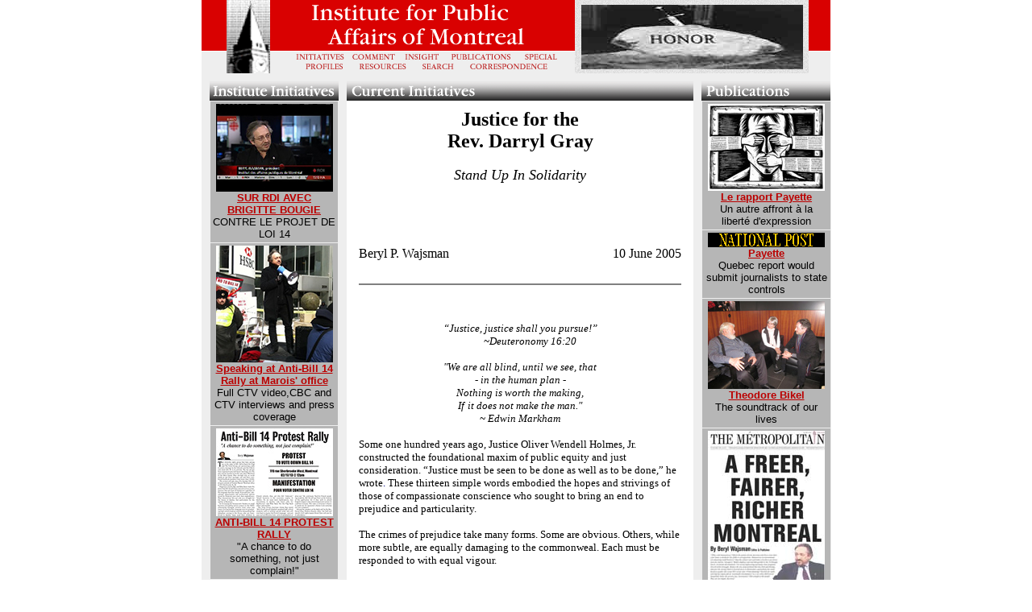

--- FILE ---
content_type: text/html
request_url: http://www.iapm.ca/newsmanager/anmviewer.asp?a=436&z=22
body_size: 21789
content:
<base href='http://www.iapm.ca/newsmanager/templates/ArticleInitiatives.htm'><script language=JavaScript>function openppl(app,tlb,mnu,wdt,hei){window.open('http://www.iapm.ca/newsmanager/' + app,'','toolbar=' + tlb +',location=0,status=1,menubar=' + mnu +',scrollbars=1,resizable=1,width=' + wdt + ',height=' + hei);}</script><html>
<head>
<title>Institute for Public Affairs of Montreal</title>
<meta http-equiv="Content-Type" content="text/html; charset=iso-8859-1">
<link rel="stylesheet" type="text/css" href="styles.css">
<base href="http://www.iapm.ca/default.asp">
</head>


<!--topmenu-->
<body bgcolor="#ffffff" leftmargin="0" topmargin="0" marginwidth="0" marginheight="0" link="#bb0000" vlink="#bb0000" alink="#bb0000" text="#000000">

<script src="/scripts.js"></script>

<div id="main">
<IMG SRC="images/header.gif" WIDTH=780 HEIGHT=91 BORDER=0 ALT="" USEMAP="#header_Map">
<MAP NAME="header_Map">
	<AREA SHAPE="rect" ALT="Home" COORDS="102,0,461,61" HREF="http://www.iapm.ca/">
	<AREA SHAPE="rect" ALT="Home" COORDS="0,0,101,91" HREF="http://www.iapm.ca/">
	<AREA SHAPE="rect" ALT="Initiatives" COORDS="104,64,170,77" HREF="http://www.iapm.ca/MenuInitiatives.htm">
	<AREA SHAPE="rect" ALT="Comments" COORDS="174,64,239,77" HREF="http://www.iapm.ca/MenuComments.htm">
	<AREA SHAPE="rect" ALT="Insight" COORDS="241,64,292,77" HREF="http://www.iapm.ca/MenuInsight.htm">
	<AREA SHAPE="rect" ALT="Publications" COORDS="299,64,381,77" HREF="http://www.iapm.ca/MenuPublications.htm">
	<AREA SHAPE="rect" ALT="Correspondence" COORDS="330,77,433,91" HREF="/correspondence.asp">
	<AREA SHAPE="rect" ALT="Search" COORDS="270,77,317,91" HREF="javascript:searchsite()">
	<AREA SHAPE="rect" ALT="Resources" COORDS="192,77,258,91" HREF="http://www.iapm.ca/MenuResources.htm">
	<AREA SHAPE="rect" ALT="Profiles" COORDS="125,77,179,91" HREF="http://www.iapm.ca/MenuProfiles.htm">
	<AREA SHAPE="rect" ALT="Upcoming" COORDS="391,64,456,77" HREF="http://www.iapm.ca/MenuUpcoming.htm">
</MAP>



<div style="position:absolute; left:466; top:2; width:280; height:32; padding:0px 1px; color:bb0000">
<script language="JavaScript" src="/newsmanager/xlaabsolutenm.asp?z=15"></script>
</div>

<table border="0" cellspacing="10" cellpadding="0">
<tr> 
	<td width=160 align="left" valign="top" bgcolor="eeeeee">
		<table width=100% cellpadding=0 cellspacing=0>
			<tr>
				<td bgcolor=ffffff>
					<img src="images/header_sides_initiatives.gif" width=160 height=24><br>
				</td>
			</tr>
			<tr>
				<td bgcolor=eeeeee>
					<script language="JavaScript" src="/newsmanager/xlaabsolutenm.asp?z=22&ord=desc&sort=startdate&size=2&sd=n&ss=y"></script>
					<br>
				</td>
			</tr>
			<tr><td bgcolor=white>&nbsp;</td></tr>

			<tr>
				<td bgcolor=ffffff>
					<img src="images/header_sides_views.gif" width=160 height=24><br>
				</td>
			</tr>
			<tr>
				<td bgcolor=eeeeee>
					<script language="JavaScript" src="/newsmanager/xlaabsolutenm.asp?z=13&ord=desc&sort=startdate&size=1&sd=n&ss=y"></script>
					<br>
				</td>
			</tr>

			<tr><td bgcolor=white>&nbsp;</td></tr>

			<tr>
				<td bgcolor=ffffff>
					<img src="images/header_sides_insight.gif" width=160 height=24><br>
				</td>
			</tr>
			<tr>
				<td bgcolor=eeeeee>
					<script language="JavaScript" src="/newsmanager/xlaabsolutenm.asp?z=12&ord=desc&sort=startdate&size=1&sd=n&ss=y"></script>
					<br>
				</td>
			</tr>

			<tr><td bgcolor=white>&nbsp;</td></tr>

			<tr>
				<td bgcolor=ffffff>
					<img src="images/header_sides_resources.gif" width=160 height=24><br>
				</td>
			</tr>
			<tr>
				<td bgcolor=eeeeee>
					<font face=verdana size=2><b>Labour<br></b></font>
					<script language="JavaScript" src="/newsmanager/xlaabsolutenm.asp?z=6&ord=asc&sort=headline&size=1&sd=n&ss=y"></script>
					<br>
					<font face=verdana size=2><b>Justice<br></b></font>
					<script language="JavaScript" src="/newsmanager/xlaabsolutenm.asp?z=17&ord=asc&sort=headline&size=1&sd=n&ss=y"></script>
					<br>
					<font face=verdana size=2><b>Economic & Social Policy<br></b></font>
					<script language="JavaScript" src="/newsmanager/xlaabsolutenm.asp?z=16&ord=asc&sort=headline&size=1&sd=n&ss=y"></script>
					<br>
					<font face=verdana size=2><b>Foreign & Military Affairs<br></b></font>
					<script language="JavaScript" src="/newsmanager/xlaabsolutenm.asp?z=18&ord=asc&sort=headline&size=1&sd=n&ss=y"></script>
					<br>
					<font face=verdana size=2><b>Think Tanks<br></b></font>
					<script language="JavaScript" src="/newsmanager/xlaabsolutenm.asp?z=19&ord=asc&sort=headline&size=1&sd=n&ss=y"></script>
					<br>
				</td>
			</tr>

		</table>
	</td>	
<!--topmenu-->


<!--center column-->
	<td align="center" valign="top" bgcolor=ffffff>
		<img src="images/header_center_initiatives.gif"><br>
		<table width="400" cellpadding=10 cellspacing=0 bgcolor=ffffff>

		<tr>
			<td colspan=2 align=center>
	        	<font face="Times, serif" size="5"><b>Justice for the<br> Rev. Darryl Gray</b></font><br>
	            <br>
	            <font face="Times, serif" size="4"><i>Stand Up In Solidarity</i></font>
	            <br>
			</td>
		</tr>
		<tr><td colspan=2 align=center></td></tr>
		<tr><td colspan=2 align=center></td></tr>
		<tr>
			<td>
	        	<br>
	        	<font face="Times, serif" size="3">Beryl P. Wajsman</font>
			</td>
			<td align=right>
	        	<br>
	        	<font face="Times, serif" size="3">10 June 2005</font>
			</td>
		</tr>
		
		<tr><td colspan=2><hr noshade></td></tr>

	    <tr align="left" valign="top"> 
	    	<td colspan=2> 
				<br>	    	
	        	<font face="Times, serif" size="2"><P class=MsoNormal style="MARGIN: 0cm 0cm 0pt; TEXT-ALIGN: center" align=center><I><SPAN style="COLOR: black; FONT-FAMILY: Garamond">“Justice, justice shall you pursue!”<?xml:namespace prefix = o ns = "urn:schemas-microsoft-com:office:office" /><o:p></o:p></SPAN></I></P>
<P class=MsoNormal style="MARGIN: 0cm 0cm 0pt 18pt; TEXT-ALIGN: center" align=center><I><SPAN lang=EN-CA style="COLOR: black; FONT-FAMILY: Garamond; mso-ansi-language: EN-CA">~</SPAN></I><I><SPAN style="FONT-FAMILY: Garamond">Deuteronomy 16:20<o:p></o:p></SPAN></I></P>
<P class=MsoNormal style="MARGIN: 0cm 0cm 0pt 18pt; TEXT-ALIGN: center" align=center><I><SPAN style="FONT-FAMILY: Garamond"><o:p>&nbsp;</o:p></SPAN></I></P>
<P class=MsoNormal style="MARGIN: 0cm 0cm 0pt; TEXT-ALIGN: center" align=center><I><SPAN lang=EN-CA style="COLOR: black; FONT-FAMILY: Garamond; mso-ansi-language: EN-CA">"We are all blind, until we see, that</SPAN></I><SPAN lang=EN-CA style="FONT-SIZE: 10.5pt; COLOR: black; FONT-FAMILY: Verdana; mso-ansi-language: EN-CA"><o:p></o:p></SPAN></P>
<P class=MsoNormal style="MARGIN: 0cm 0cm 0pt; TEXT-ALIGN: center" align=center><I><SPAN lang=EN-CA style="COLOR: black; FONT-FAMILY: Garamond; mso-ansi-language: EN-CA">- in the human plan -</SPAN></I><SPAN lang=EN-CA style="FONT-SIZE: 10.5pt; COLOR: black; FONT-FAMILY: Verdana; mso-ansi-language: EN-CA"><o:p></o:p></SPAN></P>
<P class=MsoNormal style="MARGIN: 0cm 0cm 0pt; TEXT-ALIGN: center" align=center><I><SPAN lang=EN-CA style="COLOR: black; FONT-FAMILY: Garamond; mso-ansi-language: EN-CA">Nothing is worth the making, <o:p></o:p></SPAN></I></P>
<P class=MsoNormal style="MARGIN: 0cm 0cm 0pt; TEXT-ALIGN: center" align=center><I><SPAN lang=EN-CA style="COLOR: black; FONT-FAMILY: Garamond; mso-ansi-language: EN-CA">If</SPAN></I><SPAN lang=EN-CA style="FONT-SIZE: 10.5pt; COLOR: black; FONT-FAMILY: Verdana; mso-ansi-language: EN-CA"> </SPAN><I><SPAN lang=EN-CA style="COLOR: black; FONT-FAMILY: Garamond; mso-ansi-language: EN-CA">it does not make the man."</SPAN></I><SPAN lang=EN-CA style="FONT-SIZE: 10.5pt; COLOR: black; FONT-FAMILY: Verdana; mso-ansi-language: EN-CA"><o:p></o:p></SPAN></P>
<P class=MsoNormal style="MARGIN: 0cm 0cm 0pt; TEXT-ALIGN: center" align=center><I><SPAN lang=EN-CA style="COLOR: black; FONT-FAMILY: Garamond; mso-ansi-language: EN-CA">~&nbsp;Edwin Markham<o:p></o:p></SPAN></I></P>
<P class=MsoNormal style="MARGIN: 0cm 0cm 0pt; TEXT-ALIGN: center" align=center><I><SPAN lang=EN-CA style="COLOR: black; FONT-FAMILY: Garamond; mso-ansi-language: EN-CA"><o:p>&nbsp;</o:p></SPAN></I></P>
<P class=MsoNormal style="MARGIN: 0cm 0cm 0pt"><SPAN lang=EN-CA style="FONT-FAMILY: Garamond; mso-ansi-language: EN-CA">Some one hundred years ago, Justice Oliver Wendell Holmes, Jr. constructed the foundational maxim of public equity and just consideration. “Justice must be seen to be done as well as to be done<SPAN style="COLOR: black">,” he wrote</SPAN><SPAN style="COLOR: navy">. </SPAN>These thirteen simple words embodied the hopes and strivings of those of compassionate conscience who sought to bring an end to prejudice<SPAN style="COLOR: navy"> </SPAN><SPAN style="COLOR: black">and particularity.<o:p></o:p></SPAN></SPAN></P>
<P class=MsoNormal style="MARGIN: 0cm 0cm 0pt; TEXT-ALIGN: center" align=center><SPAN lang=EN-CA style="FONT-SIZE: 10pt; FONT-FAMILY: Garamond; mso-ansi-language: EN-CA"><o:p>&nbsp;</o:p></SPAN></P>
<P class=MsoNormal style="MARGIN: 0cm 0cm 0pt"><SPAN lang=EN-CA style="FONT-FAMILY: Garamond; mso-ansi-language: EN-CA">The crimes of prejudice take many forms. Some are obvious. Others, while more subtle, are equally damaging to the commonweal. Each must be responded to with equal vigour.<o:p></o:p></SPAN></P>
<P class=MsoNormal style="MARGIN: 0cm 0cm 0pt; TEXT-ALIGN: center" align=center><SPAN lang=EN-CA style="FONT-SIZE: 10pt; FONT-FAMILY: Garamond; mso-ansi-language: EN-CA"><o:p>&nbsp;</o:p></SPAN></P>
<P class=MsoNormal style="MARGIN: 0cm 0cm 0pt"><SPAN lang=EN-CA style="FONT-FAMILY: Garamond; mso-ansi-language: EN-CA">The Rev. Darryl Gray has been a beacon of hope and courage since coming to <?xml:namespace prefix = st1 ns = "urn:schemas-microsoft-com:office:smarttags" /><st1:place w:st="on"><st1:City w:st="on">Montreal</st1:City></st1:place>. Trained in, and remaining loyal to, the activist traditions of the Southern Christian Leadership Conference which the Rev. Martin Luther King, Jr. once led, Rev. Gray has championed the vulnerable and disenfranchised. He has given succour to the outcast and alienated. He has fought for the only causes that really count…the lost ones. In so doing he has given us all a lesson in empowerment.<o:p></o:p></SPAN></P>
<P class=MsoNormal style="MARGIN: 0cm 0cm 0pt"><SPAN lang=EN-CA style="FONT-FAMILY: Garamond; mso-ansi-language: EN-CA"><o:p>&nbsp;</o:p></SPAN></P>
<P class=MsoNormal style="MARGIN: 0cm 0cm 0pt"><SPAN lang=EN-CA style="FONT-FAMILY: Garamond; mso-ansi-language: EN-CA">Now it is time for us to help empower him. Rev. Gray is Minister at Union United, the oldest and largest black church in <st1:place w:st="on"><st1:State w:st="on">Quebec</st1:State></st1:place>. The United Church Presbytery wants him to leave his pulpit, and his house, by June 30<SUP>th</SUP>. Their pretext? &nbsp;That he has not finished his Master’s degree which the Presbytery claims was a condition of his employment. Rev. Gray responds that he is more than happy to finish the Master’s, but that the only academic condition of his engagement was that he attend four to five accreditation courses. All he asks for is time.<o:p></o:p></SPAN></P>
<P class=MsoNormal style="MARGIN: 0cm 0cm 0pt"><SPAN lang=EN-CA style="FONT-FAMILY: Garamond; mso-ansi-language: EN-CA"><o:p>&nbsp;</o:p></SPAN></P>
<P class=MsoNormal style="MARGIN: 0cm 0cm 0pt"><SPAN lang=EN-CA style="FONT-FAMILY: Garamond; mso-ansi-language: EN-CA">The Presbytery has no problems with his Ministry. It acknowledges that he has made <st1:place w:st="on">Union</st1:place> a vibrant and growing church. That he is well loved. That he has <SPAN style="COLOR: black">a remarkable intellect.</SPAN> As one parishioner asked, “What university did Jesus go to?” The Presbytery’s position begs the question of why now. <o:p></o:p></SPAN></P>
<P class=MsoNormal style="MARGIN: 0cm 0cm 0pt"><SPAN lang=EN-CA style="FONT-FAMILY: Garamond; mso-ansi-language: EN-CA"><o:p>&nbsp;</o:p></SPAN></P>
<P class=MsoNormal style="MARGIN: 0cm 0cm 0pt"><SPAN lang=EN-CA style="FONT-FAMILY: Garamond; mso-ansi-language: EN-CA">Could it have something to do with the fact that he has confronted the provincial government on minority rights as President of Alliance Quebec and that organization is now under attack? Could it have something to do with the fact that he has called the Montreal Police to account on issues ranging from racial profiling to the independence of coroners’ inquests? Could it have something to do with the fact that he has challenged and embarrassed the federal government on its hypocrisy and inaction on issues ranging from support for <st1:country-region w:st="on">Israel</st1:country-region> to help for the devastated of <st1:place w:st="on">Darfur</st1:place>?<o:p></o:p></SPAN></P>
<P class=MsoNormal style="MARGIN: 0cm 0cm 0pt; TEXT-ALIGN: center" align=center><SPAN lang=EN-CA style="FONT-FAMILY: Garamond; mso-ansi-language: EN-CA"><o:p>&nbsp;</o:p></SPAN></P>
<P class=MsoNormal style="MARGIN: 0cm 0cm 0pt"><SPAN lang=EN-CA style="FONT-FAMILY: Garamond; mso-ansi-language: EN-CA">We think it is all of this and something more<SPAN style="COLOR: black">. As citizens we have become too filled with a smug, self-satisfied false piety. Too complacent. Too willing to pull the best of us down to the lowest common denominator. It seems that every time an attempt is made by someone to take an institution that is ostensibly built to serve the people, and really try to make it serve the people, someone tries to stop them and someone else tries to smear them. <o:p></o:p></SPAN></SPAN></P>
<P class=MsoNormal style="MARGIN: 0cm 0cm 0pt"><SPAN lang=EN-CA style="COLOR: black; FONT-FAMILY: Garamond; mso-ansi-language: EN-CA"><o:p>&nbsp;</o:p></SPAN></P>
<P class=MsoNormal style="MARGIN: 0cm 0cm 0pt"><SPAN lang=EN-CA style="COLOR: black; FONT-FAMILY: Garamond; mso-ansi-language: EN-CA">The politically correct mindless mediocrities that flower in such abundance among us are jealous that someone could actually think of something valuable that will challenge them to do better. We have become a people running between the raindrops; living in a society that does not dare to care; ruled by governments that can no longer tell right from wrong. In today’s degraded public mindset, too many of those who run things value subservience to the privileged over service to the put-upon. <o:p></o:p></SPAN></P>
<P class=MsoNormal style="MARGIN: 0cm 0cm 0pt"><SPAN lang=EN-CA style="COLOR: black; FONT-FAMILY: Garamond; mso-ansi-language: EN-CA"><o:p>&nbsp;</o:p></SPAN></P>
<P class=MsoNormal style="MARGIN: 0cm 0cm 0pt"><SPAN lang=EN-CA style="COLOR: black; FONT-FAMILY: Garamond; mso-ansi-language: EN-CA">Well, Rev. Gray dares to care. And it is time for us to be daring and stand with him. We need to demonstrate that we are not satisfied.<o:p></o:p></SPAN></P>
<P class=MsoNormal style="MARGIN: 0cm 0cm 0pt"><SPAN lang=EN-CA style="COLOR: black; FONT-FAMILY: Garamond; mso-ansi-language: EN-CA"><o:p>&nbsp;</o:p></SPAN></P>
<P class=MsoNormal style="MARGIN: 0cm 0cm 0pt"><SPAN lang=EN-CA style="COLOR: black; FONT-FAMILY: Garamond; mso-ansi-language: EN-CA">Not satisfied that a hero of our community can be treated in such a transparently discriminatory fashion by authority. Not satisfied with the reality that a man who has fought the tough fights because he understood, viscerally, that they are the only ones worth fighting, should be attacked at the very moment when he is once again in the midst of a very public campaign for civil rights. Not satisfied with the answer to the question that all reasonable people of goodwill are asking: why now?<o:p></o:p></SPAN></P>
<P class=MsoNormal style="MARGIN: 0cm 0cm 0pt"><SPAN lang=EN-CA style="COLOR: black; FONT-FAMILY: Garamond; mso-ansi-language: EN-CA"><o:p>&nbsp;</o:p></SPAN></P>
<P class=MsoNormal style="MARGIN: 0cm 0cm 0pt"><B><U><SPAN lang=EN-CA style="COLOR: red; FONT-FAMILY: Garamond; mso-ansi-language: EN-CA">We ask all of you who can, to attend services at Rev. Gray’s church this Sunday, June 12<SUP>th</SUP>, at 11.00 a.m. as a demonstration of solidarity with this great Montrealer. Union United is located at the corner of <st1:place w:st="on"><st1:City w:st="on">Atwater</st1:City></st1:place> and Delisle just south of <st1:Street w:st="on"><st1:address w:st="on">St. Jacques St</st1:address></st1:Street>. <o:p></o:p></SPAN></U></B></P>
<P class=MsoNormal style="MARGIN: 0cm 0cm 0pt; TEXT-ALIGN: center" align=center><SPAN lang=EN-CA style="COLOR: black; FONT-FAMILY: Garamond; mso-ansi-language: EN-CA"><o:p>&nbsp;</o:p></SPAN></P>
<P class=MsoNormal style="MARGIN: 0cm 0cm 0pt"><EM><SPAN lang=EN-CA style="COLOR: black; FONT-STYLE: normal; FONT-FAMILY: Garamond; mso-ansi-language: EN-CA">Our attendance will manifest our</SPAN></EM><EM><SPAN lang=EN-CA style="FONT-STYLE: normal; FONT-FAMILY: Garamond; mso-ansi-language: EN-CA"> pledge to an eternal resolve to assure that our community will be one marked by a culture of conscience. A culture where truth is not compromised by timidity;</SPAN></EM><I><SPAN lang=EN-CA style="COLOR: navy; FONT-FAMILY: Garamond; mso-ansi-language: EN-CA"> </SPAN></I><EM><SPAN lang=EN-CA style="FONT-STYLE: normal; FONT-FAMILY: Garamond; mso-ansi-language: EN-CA">a culture where compassion triumphs over contempt; a culture where justice is never mortgaged to expediency.&nbsp;&nbsp;</SPAN></EM></P>
<P class=MsoNormal style="MARGIN: 0cm 0cm 0pt" align=center><EM><SPAN lang=EN-CA style="FONT-STYLE: normal; FONT-FAMILY: Garamond; mso-ansi-language: EN-CA">-30-</SPAN><SPAN style="COLOR: navy"><o:p></o:p></SPAN></EM></P></font>
	            <br>
	            
			</td>
		</tr>
				
		<tr>
			<td colspan=2>
				<table width="100%" cellpadding=0 cellspacing=0>
				<tr>
					<td colspan=2><hr noshade></td>
				</tr>
				<tr>
					<td>
						<a class="prtlink" href="javascript:openppl('ppl.sendarticle.asp?a=436',0,0,360,240)">Email Article</a>
					</td>
					<td align=right>
						<a class="prtlink" href="/newsmanager/anmviewer.asp?a=436&z=22&print=yes">Format for Printing</a>
					</td>
				</tr>
				<tr>
		        	<td colspan=2>
		        		<div class="rellink">
		        		<br>
		        		<b>Related Articles :</b><br>
		                No Related Content Found</div>
					</td>
				</tr>
				</table>
			</td>
		</tr>


		<tr>
			<td colspan=2>
				<IMG SRC="images/bottom_menu.gif" WIDTH=400 HEIGHT=33 BORDER=0 ALT="" USEMAP="#bottom_menu_Map">
				<MAP NAME="bottom_menu_Map">
					<AREA SHAPE="rect" ALT="Home" COORDS="12,2,60,17" HREF="http://www.iapm.ca/">
					<AREA SHAPE="rect" ALT="Initiatives" COORDS="63,2,144,16" HREF="http://www.iapm.ca/MenuInitiatives.htm">
					<AREA SHAPE="rect" ALT="Comments" COORDS="146,2,225,16" HREF="http://www.iapm.ca/MenuComments.htm">
					<AREA SHAPE="rect" ALT="Insight" COORDS="228,2,287,16" HREF="http://www.iapm.ca/MenuInsight.htm">
					<AREA SHAPE="rect" ALT="Publications" COORDS="291,2,388,16" HREF="http://www.iapm.ca/MenuPublications.htm">
					<AREA SHAPE="rect" ALT="Profiles" COORDS="16,17,82,30" HREF="http://www.iapm.ca/MenuProfiles.htm">
					<AREA SHAPE="rect" ALT="Resources" COORDS="96,17,175,30" HREF="http://www.iapm.ca/MenuResources.htm">
					<AREA SHAPE="rect" ALT="Search" COORDS="188,17,248,30" HREF="javascript:searchsite()">
					<AREA SHAPE="rect" ALT="Correspondence" COORDS="260,17,386,30" HREF="/correspondence.asp">
				</MAP>
			</td>
		</tr>

		
		</table>	
	</td>	
<!--center column-->

	
<!--rightmenu-->
	<td width=160 align="left" valign="top" bgcolor="eeeeee">
		<table width=100% cellpadding=0 cellspacing=0 bgcolor=eeeeee>
		<tr>
			<td bgcolor=ffffff>
					<img src="images/header_sides_publications.gif" width=160 height=24><br>
			</td>
		</tr>
		<tr>
			<td>
				<script language="JavaScript" src="/newsmanager/xlaabsolutenm.asp?z=8&al=center&ord=desc&sort=startdate&size=2&sd=n&ss=y&st=y"></script>
				<br>
			</td>
		</tr>
		<tr><td bgcolor=white>&nbsp;</td></tr>

		<tr>
			<td bgcolor=ffffff>
					<img src="images/header_sides_upcoming.gif" width=160 height=24><br>
			</td>
		</tr>
		<tr>
			<td>
				<script language="JavaScript" src="/newsmanager/xlaabsolutenm.asp?z=11&al=center&ord=desc&sort=startdate&size=2&sd=n&ss=y&st=y"></script>
				<br>
			</td>
		</tr>
		<tr><td bgcolor=white>&nbsp;</td></tr>

		<tr>
			<td bgcolor=ffffff>
				<img src="images/header_sides_profiles.gif" width=160 height=24><br>
			</td>
		</tr>
		<tr>
			<td bgcolor=eeeeee>
				<script language="JavaScript" src="/newsmanager/xlaabsolutenm.asp?z=14&ord=desc&sort=startdate&size=1&sd=n&ss=y"></script>
				<br>
			</td>
		</tr>
		<tr><td bgcolor=white>&nbsp;</td></tr>

		<tr>
			<td bgcolor=ffffff>
				<img src="images/header_sides_correspondence.gif" width=160 height=24><br>
			</td>
		</tr>
		<tr>
			<td bgcolor=eeeeee align=center>
				<br><a style="font-family:arial; font-size:11" href="/correspondence.asp">Write to us</a>
				<br><br>
			</td>
		</tr>

		<tr><td bgcolor=white>&nbsp;</td></tr>
		<tr>
			<td bgcolor=ffffff>
				<img src="images/header_sides_search.gif" width=160 height=24><br>
			</td>
		</tr>
		<tr>
			<td bgcolor=eeeeee align=center>
		   		<form name="searchform" method="post" action="/newsmanager/PPL.search.asp">
				<br>
				<input type="text" name="search" size="18"><br>
				<input type="submit" value="Submit">
				</form>
			</td>
		</tr>

		</table>
	</td>	
<!--rightmenu-->

</tr>
</table>
</div>

</body>
</html>



--- FILE ---
content_type: text/html
request_url: http://www.iapm.ca/newsmanager/xlaabsolutenm.asp?z=15
body_size: 328
content:
document.write('<table width=100% cellspacing=1 cellpadding=3 border=0><tr><td align=\'Center\' width=100% left valign=top ><font face=\'Georgia\' size=\'4\' fontcolor=\'#FF0000\'><img src=\'http:\/\/www.iapm.ca\/newsmanager\/thumbnails\/95.gif\'  hspace=0 vspace=0 border=0><br><b> <\/b><\/font><\/font><\/td><\/tr><\/table>');

--- FILE ---
content_type: text/html
request_url: http://www.iapm.ca/newsmanager/xlaabsolutenm.asp?z=22&ord=desc&sort=startdate&size=2&sd=n&ss=y
body_size: 65237
content:
document.write('<table width=100% cellspacing=1 cellpadding=3 border=0><tr><td align=\'Center\' width=100% left valign=top  bgcolor=\'#b6b6b6\'><font face=\'Arial\' size=\'2\' fontcolor=\'#000000\'><a href=\'http:\/\/www.iapm.ca\/newsmanager\/anmviewer.asp?a=612&z=22\'><img src=\'http:\/\/www.iapm.ca\/newsmanager\/thumbnails\/612.gif\'  hspace=0 vspace=0 border=0><br><b>SUR RDI AVEC BRIGITTE BOUGIE<\/b><\/a><\/font><br><font face=\'Arial\' size=\'2\' fontcolor=\'#000000\'>CONTRE LE PROJET DE LOI 14<\/font><\/font><\/td><\/tr><tr><td align=\'CENTER\' width=100% left valign=top  bgcolor=\'#b6b6b6\'><font face=\'Arial\' size=\'2\' fontcolor=\'#000000\'><a href=\'http:\/\/www.iapm.ca\/newsmanager\/anmviewer.asp?a=613&z=22\'><img src=\'http:\/\/www.iapm.ca\/newsmanager\/thumbnails\/613.gif\'  hspace=0 vspace=0 border=0><br><b>Speaking at Anti-Bill 14 Rally at Marois\' office<\/b><\/a><\/font><br><font face=\'Arial\' size=\'2\' fontcolor=\'#000000\'>Full CTV video,CBC and CTV interviews and press coverage<\/font><\/font><\/td><\/tr><tr><td align=\'CENTER\' width=100% left valign=top  bgcolor=\'#b6b6b6\'><font face=\'Arial\' size=\'2\' fontcolor=\'#000000\'><a href=\'http:\/\/www.iapm.ca\/newsmanager\/anmviewer.asp?a=608&z=22\'><img src=\'http:\/\/www.iapm.ca\/newsmanager\/thumbnails\/608.gif\'  hspace=0 vspace=0 border=0><br><b>ANTI-BILL 14 PROTEST RALLY<\/b><\/a><\/font><br><font face=\'Arial\' size=\'2\' fontcolor=\'#000000\'>\"A chance to do something, not just complain!\"<\/font><\/font><\/td><\/tr><tr><td align=\'CENTER\' width=100% left valign=top  bgcolor=\'#b6b6b6\'><font face=\'Arial\' size=\'2\' fontcolor=\'#000000\'><a href=\'http:\/\/www.iapm.ca\/newsmanager\/anmviewer.asp?a=611&z=22\'><img src=\'http:\/\/www.iapm.ca\/newsmanager\/thumbnails\/611.gif\'  hspace=0 vspace=0 border=0><br><b>MEMO TO LIBS & CAQ ON BILL 14<\/b><\/a><\/font><br><font face=\'Arial\' size=\'2\' fontcolor=\'#000000\'>DON\'T EVEN THINK ABOUT IT!<\/font><\/font><\/td><\/tr><tr><td align=\'CENTER\' width=100% left valign=top  bgcolor=\'#b6b6b6\'><font face=\'Arial\' size=\'2\' fontcolor=\'#000000\'><a href=\'http:\/\/www.iapm.ca\/newsmanager\/anmviewer.asp?a=607&z=22\'><img src=\'http:\/\/www.iapm.ca\/newsmanager\/thumbnails\/607.gif\'  hspace=0 vspace=0 border=0><br><b>CRITIQ<\/b><\/a><\/font><br><font face=\'Arial\' size=\'2\' fontcolor=\'#000000\'>A rights response to language laws<\/font><\/font><\/td><\/tr><tr><td align=\'CENTER\' width=100% left valign=top  bgcolor=\'#b6b6b6\'><font face=\'Arial\' size=\'2\' fontcolor=\'#000000\'><a href=\'http:\/\/www.iapm.ca\/newsmanager\/anmviewer.asp?a=606&z=22\'><img src=\'http:\/\/www.iapm.ca\/newsmanager\/thumbnails\/606.gif\'  hspace=0 vspace=0 border=0><br><b>En débat avec Mario Beaulieu (SSJB) sur l`émission Denis Levesque LCN<\/b><\/a><\/font><br><font face=\'Arial\' size=\'2\' fontcolor=\'#000000\'>Réactions<\/font><\/font><\/td><\/tr><tr><td align=\'CENTER\' width=100% left valign=top  bgcolor=\'#b6b6b6\'><font face=\'Arial\' size=\'2\' fontcolor=\'#000000\'><a href=\'http:\/\/www.iapm.ca\/newsmanager\/anmviewer.asp?a=605&z=22\'><img src=\'http:\/\/www.iapm.ca\/newsmanager\/thumbnails\/605.gif\'  hspace=0 vspace=0 border=0><br><b>Institute advocacy results in major Revenue Quebec reforms<\/b><\/a><\/font><br><font face=\'Arial\' size=\'2\' fontcolor=\'#000000\'>Journal de Montréal:<br>Revenu Québec renonce aux cotisations «choc»<br>*****<br>Finance Minister and Director-General act after abuses brought to light<br><\/font><\/font><\/td><\/tr><tr><td align=\'CENTER\' width=100% left valign=top  bgcolor=\'#b6b6b6\'><font face=\'Arial\' size=\'2\' fontcolor=\'#000000\'><a href=\'http:\/\/www.iapm.ca\/newsmanager\/anmviewer.asp?a=604&z=22\'><img src=\'http:\/\/www.iapm.ca\/newsmanager\/thumbnails\/604.gif\'  hspace=0 vspace=0 border=0><br><b>Queen\'s Jubilee Medal <\/b><\/a><\/font><br><font face=\'Arial\' size=\'2\' fontcolor=\'#000000\'>Awarded for <br>community service<\/font><\/font><\/td><\/tr><tr><td align=\'CENTER\' width=100% left valign=top  bgcolor=\'#b6b6b6\'><font face=\'Arial\' size=\'2\' fontcolor=\'#000000\'><a href=\'http:\/\/www.iapm.ca\/newsmanager\/anmviewer.asp?a=603&z=22\'><img src=\'http:\/\/www.iapm.ca\/newsmanager\/thumbnails\/603.gif\'  hspace=0 vspace=0 border=0><br><b>1500 model UN participants hear message of challenge and responsibility<\/b><\/a><\/font><br><font face=\'Arial\' size=\'2\' fontcolor=\'#000000\'>Métropolitain publisher keynotes McGill Conference largest after Harvard and Penn State<\/font><\/font><\/td><\/tr><tr><td align=\'CENTER\' width=100% left valign=top  bgcolor=\'#b6b6b6\'><font face=\'Arial\' size=\'2\' fontcolor=\'#000000\'><a href=\'http:\/\/www.iapm.ca\/newsmanager\/anmviewer.asp?a=600&z=22\'><img src=\'http:\/\/www.iapm.ca\/newsmanager\/thumbnails\/600.gif\'  hspace=0 vspace=0 border=0><br><b>The Payette Plan<\/b><\/a><\/font><br><font face=\'Arial\' size=\'2\' fontcolor=\'#000000\'>A community protected, <br>a battle won,<br>a campaign continued<\/font><\/font><\/td><\/tr><tr><td align=\'CENTER\' width=100% left valign=top  bgcolor=\'#b6b6b6\'><font face=\'Arial\' size=\'2\' fontcolor=\'#000000\'><a href=\'http:\/\/www.iapm.ca\/newsmanager\/anmviewer.asp?a=595&z=22\'><img src=\'http:\/\/www.iapm.ca\/newsmanager\/thumbnails\/595.gif\'  hspace=0 vspace=0 border=0><br><b>Reprenons la rue<\/b><\/a><\/font><br><font face=\'Arial\' size=\'2\' fontcolor=\'#000000\'>Taking back the street<\/font><\/font><\/td><\/tr><tr><td align=\'CENTER\' width=100% left valign=top  bgcolor=\'#b6b6b6\'><font face=\'Arial\' size=\'2\' fontcolor=\'#000000\'><a href=\'http:\/\/www.iapm.ca\/newsmanager\/anmviewer.asp?a=593&z=22\'><img src=\'http:\/\/www.iapm.ca\/newsmanager\/thumbnails\/593.gif\'  hspace=0 vspace=0 border=0><br><b>Résister aux comparaisons<\/b><\/a><\/font><br><font face=\'Arial\' size=\'2\' fontcolor=\'#000000\'>Paul Gérin-Lajoie<br>Un révolutionnaire tranquille<br><\/font><\/font><\/td><\/tr><tr><td align=\'CENTER\' width=100% left valign=top  bgcolor=\'#b6b6b6\'><font face=\'Arial\' size=\'2\' fontcolor=\'#000000\'><a href=\'http:\/\/www.iapm.ca\/newsmanager\/anmviewer.asp?a=591&z=22\'><img src=\'http:\/\/www.iapm.ca\/newsmanager\/thumbnails\/591.gif\'  hspace=0 vspace=0 border=0><br><b>13,000 Montrealers salute Israel<\/b><\/a><\/font><br><font face=\'Arial\' size=\'2\' fontcolor=\'#000000\'>Hosting the Israel Independence Day Rally<\/font><\/font><\/td><\/tr><tr><td align=\'CENTER\' width=100% left valign=top  bgcolor=\'#b6b6b6\'><font face=\'Arial\' size=\'2\' fontcolor=\'#000000\'><a href=\'http:\/\/www.iapm.ca\/newsmanager\/anmviewer.asp?a=589&z=22\'><img src=\'http:\/\/www.iapm.ca\/newsmanager\/thumbnails\/589.gif\'  hspace=0 vspace=0 border=0><br><b>Amal\'s Story<\/b><\/a><\/font><br><font face=\'Arial\' size=\'2\' fontcolor=\'#000000\'>\"All I want to know is why?\"<\/font><\/font><\/td><\/tr><tr><td align=\'CENTER\' width=100% left valign=top  bgcolor=\'#b6b6b6\'><font face=\'Arial\' size=\'2\' fontcolor=\'#000000\'><a href=\'http:\/\/www.iapm.ca\/newsmanager\/anmviewer.asp?a=585&z=22\'><img src=\'http:\/\/www.iapm.ca\/newsmanager\/thumbnails\/585.gif\'  hspace=0 vspace=0 border=0><br><b>On Language<\/b><\/a><\/font><br><font face=\'Arial\' size=\'2\' fontcolor=\'#000000\'>Optics and politics<\/font><\/font><\/td><\/tr><tr><td align=\'CENTER\' width=100% left valign=top  bgcolor=\'#b6b6b6\'><font face=\'Arial\' size=\'2\' fontcolor=\'#000000\'><a href=\'http:\/\/www.iapm.ca\/newsmanager\/anmviewer.asp?a=588&z=22\'><img src=\'http:\/\/www.iapm.ca\/newsmanager\/thumbnails\/588.gif\'  hspace=0 vspace=0 border=0><br><b>City\'s Iran protests continue<\/b><\/a><\/font><br><font face=\'Arial\' size=\'2\' fontcolor=\'#000000\'>Kilgour,Wajsman speak to coalition<\/font><\/font><\/td><\/tr><tr><td align=\'CENTER\' width=100% left valign=top  bgcolor=\'#b6b6b6\'><font face=\'Arial\' size=\'2\' fontcolor=\'#000000\'><a href=\'http:\/\/www.iapm.ca\/newsmanager\/anmviewer.asp?a=586&z=22\'><img src=\'http:\/\/www.iapm.ca\/newsmanager\/thumbnails\/586.gif\'  hspace=0 vspace=0 border=0><br><b>Helping Sun Youth\'s Haitian Relief<\/b><\/a><\/font><br><font face=\'Arial\' size=\'2\' fontcolor=\'#000000\'>Diplomats and activists rally<\/font><\/font><\/td><\/tr><tr><td align=\'CENTER\' width=100% left valign=top  bgcolor=\'#b6b6b6\'><font face=\'Arial\' size=\'2\' fontcolor=\'#000000\'><a href=\'http:\/\/www.iapm.ca\/newsmanager\/anmviewer.asp?a=587&z=22\'><img src=\'http:\/\/www.iapm.ca\/newsmanager\/thumbnails\/587.gif\'  hspace=0 vspace=0 border=0><br><b>The Canwest Bid<\/b><\/a><\/font><br><font face=\'Arial\' size=\'2\' fontcolor=\'#000000\'>Going for the Gazette<\/font><\/font><\/td><\/tr><tr><td align=\'CENTER\' width=100% left valign=top  bgcolor=\'#b6b6b6\'><font face=\'Arial\' size=\'2\' fontcolor=\'#000000\'><a href=\'http:\/\/www.iapm.ca\/newsmanager\/anmviewer.asp?a=580&z=22\'><img src=\'http:\/\/www.iapm.ca\/newsmanager\/thumbnails\/580.gif\'  hspace=0 vspace=0 border=0><br><b>\"KIP\"<\/b><\/a><\/font><br><font face=\'Arial\' size=\'2\' fontcolor=\'#000000\'>Daring to care<\/font><\/font><\/td><\/tr><tr><td align=\'CENTER\' width=100% left valign=top  bgcolor=\'#b6b6b6\'><font face=\'Arial\' size=\'2\' fontcolor=\'#000000\'><a href=\'http:\/\/www.iapm.ca\/newsmanager\/anmviewer.asp?a=609&z=22\'><img src=\'http:\/\/www.iapm.ca\/newsmanager\/thumbnails\/609.gif\'  hspace=0 vspace=0 border=0><br><b>The Arrogance of Authority<\/b><\/a><\/font><br><font face=\'Arial\' size=\'2\' fontcolor=\'#000000\'>The Bela Kosoian Affair<\/font><\/font><\/td><\/tr><tr><td align=\'CENTER\' width=100% left valign=top  bgcolor=\'#b6b6b6\'><font face=\'Arial\' size=\'2\' fontcolor=\'#000000\'><a href=\'http:\/\/www.iapm.ca\/newsmanager\/anmviewer.asp?a=578&z=22\'><img src=\'http:\/\/www.iapm.ca\/newsmanager\/thumbnails\/578.gif\'  hspace=0 vspace=0 border=0><br><b>\"Arrogants, vulgaires et disgracieux!\"<\/b><\/a><\/font><br><font face=\'Arial\' size=\'2\' fontcolor=\'#000000\'>Citizens fed up with green onions and parking rules<\/font><\/font><\/td><\/tr><tr><td align=\'CENTER\' width=100% left valign=top  bgcolor=\'#b6b6b6\'><font face=\'Arial\' size=\'2\' fontcolor=\'#000000\'><a href=\'http:\/\/www.iapm.ca\/newsmanager\/anmviewer.asp?a=577&z=22\'><img src=\'http:\/\/www.iapm.ca\/newsmanager\/thumbnails\/577.gif\'  hspace=0 vspace=0 border=0><br><b>Local and national recognition<\/b><\/a><\/font><br><font face=\'Arial\' size=\'2\' fontcolor=\'#000000\'>The Suburban and Editor receive writing honours<\/font><\/font><\/td><\/tr><tr><td align=\'CENTER\' width=100% left valign=top  bgcolor=\'#b6b6b6\'><font face=\'Arial\' size=\'2\' fontcolor=\'#000000\'><a href=\'http:\/\/www.iapm.ca\/newsmanager\/anmviewer.asp?a=579&z=22\'><img src=\'http:\/\/www.iapm.ca\/newsmanager\/thumbnails\/579.gif\'  hspace=0 vspace=0 border=0><br><b>Wajsman for Mayor?<\/b><\/a><\/font><br><font face=\'Arial\' size=\'2\' fontcolor=\'#000000\'>A helluva reaction for April Fool`s<\/font><\/font><\/td><\/tr><tr><td align=\'CENTER\' width=100% left valign=top  bgcolor=\'#b6b6b6\'><font face=\'Arial\' size=\'2\' fontcolor=\'#000000\'><a href=\'http:\/\/www.iapm.ca\/newsmanager\/anmviewer.asp?a=576&z=22\'><img src=\'http:\/\/www.iapm.ca\/newsmanager\/thumbnails\/576.gif\'  hspace=0 vspace=0 border=0><br><b>Community coalition demands change<\/b><\/a><\/font><br><font face=\'Arial\' size=\'2\' fontcolor=\'#000000\'>Mayor finally agrees to open discussions<\/font><\/font><\/td><\/tr><tr><td align=\'CENTER\' width=100% left valign=top  bgcolor=\'#b6b6b6\'><font face=\'Arial\' size=\'2\' fontcolor=\'#000000\'><a href=\'http:\/\/www.iapm.ca\/newsmanager\/anmviewer.asp?a=572&z=22\'><img src=\'http:\/\/www.iapm.ca\/newsmanager\/thumbnails\/572.gif\'  hspace=0 vspace=0 border=0><br><b>Broken Promises<\/b><\/a><\/font><br><font face=\'Arial\' size=\'2\' fontcolor=\'#000000\'>How we lied to Ala Morales and to ourselves<\/font><\/font><\/td><\/tr><tr><td align=\'CENTER\' width=100% left valign=top  bgcolor=\'#b6b6b6\'><font face=\'Arial\' size=\'2\' fontcolor=\'#000000\'><a href=\'http:\/\/www.iapm.ca\/newsmanager\/anmviewer.asp?a=573&z=22\'><img src=\'http:\/\/www.iapm.ca\/newsmanager\/thumbnails\/573.gif\'  hspace=0 vspace=0 border=0><br><b>WOZNIAK<\/b><\/a><\/font><br><font face=\'Arial\' size=\'2\' fontcolor=\'#000000\'>Justice done<\/font><\/font><\/td><\/tr><tr><td align=\'CENTER\' width=100% left valign=top  bgcolor=\'#b6b6b6\'><font face=\'Arial\' size=\'2\' fontcolor=\'#000000\'><a href=\'http:\/\/www.iapm.ca\/newsmanager\/anmviewer.asp?a=571&z=22\'><img src=\'http:\/\/www.iapm.ca\/newsmanager\/thumbnails\/571.gif\'  hspace=0 vspace=0 border=0><br><b>Causing a stir<\/b><\/a><\/font><br><font face=\'Arial\' size=\'2\' fontcolor=\'#000000\'>Libs, Tories & BPW<\/font><\/font><\/td><\/tr><tr><td align=\'CENTER\' width=100% left valign=top  bgcolor=\'#b6b6b6\'><font face=\'Arial\' size=\'2\' fontcolor=\'#000000\'><a href=\'http:\/\/www.iapm.ca\/newsmanager\/anmviewer.asp?a=569&z=22\'><img src=\'http:\/\/www.iapm.ca\/newsmanager\/thumbnails\/569.gif\'  hspace=0 vspace=0 border=0><br><b>Martin Luther King, Jr. Legacy Award Ceremony at City Hall<\/b><\/a><\/font><br><font face=\'Arial\' size=\'2\' fontcolor=\'#000000\'>BPW receives award for promoting human dignity<\/font><\/font><\/td><\/tr><tr><td align=\'CENTER\' width=100% left valign=top  bgcolor=\'#b6b6b6\'><font face=\'Arial\' size=\'2\' fontcolor=\'#000000\'><a href=\'http:\/\/www.iapm.ca\/newsmanager\/anmviewer.asp?a=610&z=22\'><img src=\'http:\/\/www.iapm.ca\/newsmanager\/thumbnails\/610.gif\'  hspace=0 vspace=0 border=0><br><b>The Teaching of Contempt<\/b><\/a><\/font><br><font face=\'Arial\' size=\'2\' fontcolor=\'#000000\'>Gemma Raeburn and the Montreal Police<\/font><\/font><\/td><\/tr><tr><td align=\'CENTER\' width=100% left valign=top  bgcolor=\'#b6b6b6\'><font face=\'Arial\' size=\'2\' fontcolor=\'#000000\'><a href=\'http:\/\/www.iapm.ca\/newsmanager\/anmviewer.asp?a=568&z=22\'><img src=\'http:\/\/www.iapm.ca\/newsmanager\/thumbnails\/568.gif\'  hspace=0 vspace=0 border=0><br><b>\"Cassandra\'s Lilacs\"- The \"Gentle the condition\" Concert<\/b><\/a><\/font><br><font face=\'Arial\' size=\'2\' fontcolor=\'#000000\'>The Garceau Foundation and the Institute for Public Affairs present the \"Gentle the Condition\" concert<\/font><\/font><\/td><\/tr><tr><td align=\'CENTER\' width=100% left valign=top  bgcolor=\'#b6b6b6\'><font face=\'Arial\' size=\'2\' fontcolor=\'#000000\'><a href=\'http:\/\/www.iapm.ca\/newsmanager\/anmviewer.asp?a=565&z=22\'><img src=\'http:\/\/www.iapm.ca\/newsmanager\/thumbnails\/565.gif\'  hspace=0 vspace=0 border=0><br><b>\"Human Dignity Rally\"<\/b><\/a><\/font><br><font face=\'Arial\' size=\'2\' fontcolor=\'#000000\'>Ottawa rally for rights in China an inspiring success<\/font><\/font><\/td><\/tr><tr><td align=\'CENTER\' width=100% left valign=top  bgcolor=\'#b6b6b6\'><font face=\'Arial\' size=\'2\' fontcolor=\'#000000\'><a href=\'http:\/\/www.iapm.ca\/newsmanager\/anmviewer.asp?a=575&z=22\'><img src=\'http:\/\/www.iapm.ca\/newsmanager\/thumbnails\/575.gif\'  hspace=0 vspace=0 border=0><br><b>The \"Salubrious\" persecution of Citizen \"M\"<\/b><\/a><\/font><br><font face=\'Arial\' size=\'2\' fontcolor=\'#000000\'>Your home is not your castle and you need to know why<\/font><\/font><\/td><\/tr><tr><td align=\'CENTER\' width=100% left valign=top  bgcolor=\'#b6b6b6\'><font face=\'Arial\' size=\'2\' fontcolor=\'#000000\'><a href=\'http:\/\/www.iapm.ca\/newsmanager\/anmviewer.asp?a=552&z=22\'><img src=\'http:\/\/www.iapm.ca\/newsmanager\/thumbnails\/552.gif\'  hspace=0 vspace=0 border=0><br><b>Dietrich Freed!<\/b><\/a><\/font><br><font face=\'Arial\' size=\'2\' fontcolor=\'#000000\'>A Senior and the System<\/font><\/font><\/td><\/tr><tr><td align=\'CENTER\' width=100% left valign=top  bgcolor=\'#b6b6b6\'><font face=\'Arial\' size=\'2\' fontcolor=\'#000000\'><a href=\'http:\/\/www.iapm.ca\/newsmanager\/anmviewer.asp?a=559&z=22\'><img src=\'http:\/\/www.iapm.ca\/newsmanager\/thumbnails\/559.gif\'  hspace=0 vspace=0 border=0><br><b>A Healthy Corrective to Self-Censorship<\/b><\/a><\/font><br><font face=\'Arial\' size=\'2\' fontcolor=\'#000000\'>National Post\'s <br>Barbara Kay on <br>\"The Métropolitain\"<\/font><\/font><\/td><\/tr><tr><td align=\'CENTER\' width=100% left valign=top  bgcolor=\'#b6b6b6\'><font face=\'Arial\' size=\'2\' fontcolor=\'#000000\'><a href=\'http:\/\/www.iapm.ca\/newsmanager\/anmviewer.asp?a=553&z=22\'><img src=\'http:\/\/www.iapm.ca\/newsmanager\/thumbnails\/553.gif\'  hspace=0 vspace=0 border=0><br><b>Marchildons Win!<\/b><\/a><\/font><br><font face=\'Arial\' size=\'2\' fontcolor=\'#000000\'>RAMQ approves US surgery<\/font><\/font><\/td><\/tr><tr><td align=\'CENTER\' width=100% left valign=top  bgcolor=\'#b6b6b6\'><font face=\'Arial\' size=\'2\' fontcolor=\'#000000\'><a href=\'http:\/\/www.iapm.ca\/newsmanager\/anmviewer.asp?a=554&z=22\'><img src=\'http:\/\/www.iapm.ca\/newsmanager\/thumbnails\/554.gif\'  hspace=0 vspace=0 border=0><br><b>Itzhayek Home!<\/b><\/a><\/font><br><font face=\'Arial\' size=\'2\' fontcolor=\'#000000\'>\"Sorry just doesn\'t cut it!\"<\/font><\/font><\/td><\/tr><tr><td align=\'CENTER\' width=100% left valign=top  bgcolor=\'#b6b6b6\'><font face=\'Arial\' size=\'2\' fontcolor=\'#000000\'><a href=\'http:\/\/www.iapm.ca\/newsmanager\/anmviewer.asp?a=560&z=22\'><img src=\'http:\/\/www.iapm.ca\/newsmanager\/thumbnails\/560.gif\'  hspace=0 vspace=0 border=0><br><b>Advocacy matters!<\/b><\/a><\/font><br><font face=\'Arial\' size=\'2\' fontcolor=\'#000000\'>It makes a difference<\/font><\/font><\/td><\/tr><tr><td align=\'CENTER\' width=100% left valign=top  bgcolor=\'#b6b6b6\'><font face=\'Arial\' size=\'2\' fontcolor=\'#000000\'><a href=\'http:\/\/www.iapm.ca\/newsmanager\/anmviewer.asp?a=557&z=22\'><img src=\'http:\/\/www.iapm.ca\/newsmanager\/thumbnails\/557.gif\'  hspace=0 vspace=0 border=0><br><b>Answered Prayers<\/b><\/a><\/font><br><font face=\'Arial\' size=\'2\' fontcolor=\'#000000\'>Battling hunger<\/font><\/font><\/td><\/tr><tr><td align=\'CENTER\' width=100% left valign=top  bgcolor=\'#b6b6b6\'><font face=\'Arial\' size=\'2\' fontcolor=\'#000000\'><a href=\'http:\/\/www.iapm.ca\/newsmanager\/anmviewer.asp?a=558&z=22\'><img src=\'http:\/\/www.iapm.ca\/newsmanager\/thumbnails\/558.gif\'  hspace=0 vspace=0 border=0><br><b>Gentle the condition<\/b><\/a><\/font><br><font face=\'Arial\' size=\'2\' fontcolor=\'#000000\'>A just society where co-operation is valued as much as competition and where compassion always triumphs over contempt<\/font><\/font><\/td><\/tr><tr><td align=\'CENTER\' width=100% left valign=top  bgcolor=\'#b6b6b6\'><font face=\'Arial\' size=\'2\' fontcolor=\'#000000\'><a href=\'http:\/\/www.iapm.ca\/newsmanager\/anmviewer.asp?a=574&z=22\'><img src=\'http:\/\/www.iapm.ca\/newsmanager\/thumbnails\/574.gif\'  hspace=0 vspace=0 border=0><br><b>Ahead of the curve<\/b><\/a><\/font><br><font face=\'Arial\' size=\'2\' fontcolor=\'#000000\'>Unanswered questions on Gomery bias<\/font><\/font><\/td><\/tr><tr><td align=\'CENTER\' width=100% left valign=top  bgcolor=\'#b6b6b6\'><font face=\'Arial\' size=\'2\' fontcolor=\'#000000\'><a href=\'http:\/\/www.iapm.ca\/newsmanager\/anmviewer.asp?a=596&z=22\'><img src=\'http:\/\/www.iapm.ca\/newsmanager\/thumbnails\/596.gif\'  hspace=0 vspace=0 border=0><br><b>Tax Revolt!<\/b><\/a><\/font><br><font face=\'Arial\' size=\'2\' fontcolor=\'#000000\'>If they can do this to us, they can do this to anyone<\/font><\/font><\/td><\/tr><tr><td align=\'CENTER\' width=100% left valign=top  bgcolor=\'#b6b6b6\'><font face=\'Arial\' size=\'2\' fontcolor=\'#000000\'><a href=\'http:\/\/www.iapm.ca\/newsmanager\/anmviewer.asp?a=551&z=22\'><img src=\'http:\/\/www.iapm.ca\/newsmanager\/thumbnails\/551.gif\'  hspace=0 vspace=0 border=0><br><b>\"We are not satisfied!\"<\/b><\/a><\/font><br><font face=\'Arial\' size=\'2\' fontcolor=\'#000000\'>Darfur:The Montreal Conference<\/font><\/font><\/td><\/tr><tr><td align=\'CENTER\' width=100% left valign=top  bgcolor=\'#b6b6b6\'><font face=\'Arial\' size=\'2\' fontcolor=\'#000000\'><a href=\'http:\/\/www.iapm.ca\/newsmanager\/anmviewer.asp?a=550&z=22\'><img src=\'http:\/\/www.iapm.ca\/newsmanager\/thumbnails\/550.gif\'  hspace=0 vspace=0 border=0><br><b>The Conrad Black Verdict<\/b><\/a><\/font><br><font face=\'Arial\' size=\'2\' fontcolor=\'#000000\'>Why we all need to care about the politics of justice<\/font><\/font><\/td><\/tr><tr><td align=\'CENTER\' width=100% left valign=top  bgcolor=\'#b6b6b6\'><font face=\'Arial\' size=\'2\' fontcolor=\'#000000\'><a href=\'http:\/\/www.iapm.ca\/newsmanager\/anmviewer.asp?a=549&z=22\'><img src=\'http:\/\/www.iapm.ca\/newsmanager\/thumbnails\/549.gif\'  hspace=0 vspace=0 border=0><br><b>The Suburban\'s<br> New Editor<\/b><\/a><\/font><br><font face=\'Arial\' size=\'2\' fontcolor=\'#000000\'>Beryl Wajsman<\/font><\/font><\/td><\/tr><tr><td align=\'CENTER\' width=100% left valign=top  bgcolor=\'#b6b6b6\'><font face=\'Arial\' size=\'2\' fontcolor=\'#000000\'><a href=\'http:\/\/www.iapm.ca\/newsmanager\/anmviewer.asp?a=547&z=22\'><img src=\'http:\/\/www.iapm.ca\/newsmanager\/thumbnails\/547.gif\'  hspace=0 vspace=0 border=0><br><b>On The Slippery Slope to Thought Control<\/b><\/a><\/font><br><font face=\'Arial\' size=\'2\' fontcolor=\'#000000\'>Quebec\'s Press Council Decisions<\/font><\/font><\/td><\/tr><tr><td align=\'CENTER\' width=100% left valign=top  bgcolor=\'#b6b6b6\'><font face=\'Arial\' size=\'2\' fontcolor=\'#000000\'><a href=\'http:\/\/www.iapm.ca\/newsmanager\/anmviewer.asp?a=544&z=22\'><img src=\'http:\/\/www.iapm.ca\/newsmanager\/thumbnails\/544.gif\'  hspace=0 vspace=0 border=0><br><b>The Pressure at the Pumps<\/b><\/a><\/font><br><font face=\'Arial\' size=\'2\' fontcolor=\'#000000\'>This Time it\'s the Greed not the Greens<\/font><\/font><\/td><\/tr><tr><td align=\'CENTER\' width=100% left valign=top  bgcolor=\'#b6b6b6\'><font face=\'Arial\' size=\'2\' fontcolor=\'#000000\'><a href=\'http:\/\/www.iapm.ca\/newsmanager\/anmviewer.asp?a=543&z=22\'><img src=\'http:\/\/www.iapm.ca\/newsmanager\/thumbnails\/543.gif\'  hspace=0 vspace=0 border=0><br><b>Montreal\'s Meter War<\/b><\/a><\/font><br><font face=\'Arial\' size=\'2\' fontcolor=\'#000000\'>The Brewing Urban Tax Revolts<\/font><\/font><\/td><\/tr><tr><td align=\'CENTER\' width=100% left valign=top  bgcolor=\'#b6b6b6\'><font face=\'Arial\' size=\'2\' fontcolor=\'#000000\'><a href=\'http:\/\/www.iapm.ca\/newsmanager\/anmviewer.asp?a=525&z=22\'><img src=\'http:\/\/www.iapm.ca\/newsmanager\/thumbnails\/525.gif\'  hspace=0 vspace=0 border=0><br><b>Communities of Conscience: The Budapest Wallenberg Memorial Project<\/b><\/a><\/font><br><font face=\'Arial\' size=\'2\' fontcolor=\'#000000\'>Support from the Anglican Church of Canada<\/font><\/font><\/td><\/tr><tr><td align=\'CENTER\' width=100% left valign=top  bgcolor=\'#b6b6b6\'><font face=\'Arial\' size=\'2\' fontcolor=\'#000000\'><a href=\'http:\/\/www.iapm.ca\/newsmanager\/anmviewer.asp?a=508&z=22\'><img src=\'http:\/\/www.iapm.ca\/newsmanager\/thumbnails\/508.gif\'  hspace=0 vspace=0 border=0><br><b>The Tale of Two Nazanins<\/b><\/a><\/font><br><font face=\'Arial\' size=\'2\' fontcolor=\'#000000\'>A Victory for Valor<\/font><\/font><\/td><\/tr><tr><td align=\'CENTER\' width=100% left valign=top  bgcolor=\'#b6b6b6\'><font face=\'Arial\' size=\'2\' fontcolor=\'#000000\'><a href=\'http:\/\/www.iapm.ca\/newsmanager\/anmviewer.asp?a=506&z=22\'><img src=\'http:\/\/www.iapm.ca\/newsmanager\/thumbnails\/506.gif\'  hspace=0 vspace=0 border=0><br><b>From the Klan to Tehran<\/b><\/a><\/font><br><font face=\'Arial\' size=\'2\' fontcolor=\'#000000\'>Baker, Carter, Duke & the New Cliveden Mindset<\/font><\/font><\/td><\/tr><tr><td align=\'CENTER\' width=100% left valign=top  bgcolor=\'#b6b6b6\'><font face=\'Arial\' size=\'2\' fontcolor=\'#000000\'><a href=\'http:\/\/www.iapm.ca\/newsmanager\/anmviewer.asp?a=502&z=22\'><img src=\'http:\/\/www.iapm.ca\/newsmanager\/thumbnails\/502.gif\'  hspace=0 vspace=0 border=0><br><b>The Peter March Concordia Lecture<\/b><\/a><\/font><br><font face=\'Arial\' size=\'2\' fontcolor=\'#000000\'>Islam and Democracy<br>The Urgency of Reforming State Faith<\/font><\/font><\/td><\/tr><tr><td align=\'CENTER\' width=100% left valign=top  bgcolor=\'#b6b6b6\'><font face=\'Arial\' size=\'2\' fontcolor=\'#000000\'><a href=\'http:\/\/www.iapm.ca\/newsmanager\/anmviewer.asp?a=501&z=22\'><img src=\'http:\/\/www.iapm.ca\/newsmanager\/thumbnails\/501.gif\'  hspace=0 vspace=0 border=0><br><b>Therefore Choose Courage<\/b><\/a><\/font><br><font face=\'Arial\' size=\'2\' fontcolor=\'#000000\'>Lest We Forget<br>Canadians of Conscience<\/font><\/font><\/td><\/tr><tr><td align=\'CENTER\' width=100% left valign=top  bgcolor=\'#b6b6b6\'><font face=\'Arial\' size=\'2\' fontcolor=\'#000000\'><a href=\'http:\/\/www.iapm.ca\/newsmanager\/anmviewer.asp?a=500&z=22\'><img src=\'http:\/\/www.iapm.ca\/newsmanager\/thumbnails\/500.gif\'  hspace=0 vspace=0 border=0><br><b>Religious Profiling<\/b><\/a><\/font><br><font face=\'Arial\' size=\'2\' fontcolor=\'#000000\'>Quebec Style<\/font><\/font><\/td><\/tr><tr><td align=\'CENTER\' width=100% left valign=top  bgcolor=\'#b6b6b6\'><font face=\'Arial\' size=\'2\' fontcolor=\'#000000\'><a href=\'http:\/\/www.iapm.ca\/newsmanager\/anmviewer.asp?a=499&z=22\'><img src=\'http:\/\/www.iapm.ca\/newsmanager\/thumbnails\/499.gif\'  hspace=0 vspace=0 border=0><br><b>10th Institute Policy Conference<\/b><\/a><\/font><br><font face=\'Arial\' size=\'2\' fontcolor=\'#000000\'>Questions of Values<br>Ways of Response to the Islamist Challenge<\/font><\/font><\/td><\/tr><tr><td align=\'CENTER\' width=100% left valign=top  bgcolor=\'#b6b6b6\'><font face=\'Arial\' size=\'2\' fontcolor=\'#000000\'><a href=\'http:\/\/www.iapm.ca\/newsmanager\/anmviewer.asp?a=498&z=22\'><img src=\'http:\/\/www.iapm.ca\/newsmanager\/thumbnails\/498.gif\'  hspace=0 vspace=0 border=0><br><b>The Problem with Liberalism<\/b><\/a><\/font><br><font face=\'Arial\' size=\'2\' fontcolor=\'#000000\'>It\'s The Statism Stupid<\/font><\/font><\/td><\/tr><tr><td align=\'CENTER\' width=100% left valign=top  bgcolor=\'#b6b6b6\'><font face=\'Arial\' size=\'2\' fontcolor=\'#000000\'><a href=\'http:\/\/www.iapm.ca\/newsmanager\/anmviewer.asp?a=494&z=22\'><img src=\'http:\/\/www.iapm.ca\/newsmanager\/thumbnails\/494.gif\'  hspace=0 vspace=0 border=0><br><b>Quebec and A Question of Values<\/b><\/a><\/font><br><font face=\'Arial\' size=\'2\' fontcolor=\'#000000\'>The Montreal Rally for \"Peace\"<\/font><\/font><\/td><\/tr><tr><td align=\'CENTER\' width=100% left valign=top  bgcolor=\'#b6b6b6\'><font face=\'Arial\' size=\'2\' fontcolor=\'#000000\'><a href=\'http:\/\/www.iapm.ca\/newsmanager\/anmviewer.asp?a=495&z=22\'><img src=\'http:\/\/www.iapm.ca\/newsmanager\/thumbnails\/495.gif\'  hspace=0 vspace=0 border=0><br><b>A Nation<br>Under Suspicion<\/b><\/a><\/font><br><font face=\'Arial\' size=\'2\' fontcolor=\'#000000\'>Time to Stop the Tyranny of the Mindless<\/font><\/font><\/td><\/tr><tr><td align=\'CENTER\' width=100% left valign=top  bgcolor=\'#b6b6b6\'><font face=\'Arial\' size=\'2\' fontcolor=\'#000000\'><a href=\'http:\/\/www.iapm.ca\/newsmanager\/anmviewer.asp?a=528&z=22\'><img src=\'http:\/\/www.iapm.ca\/newsmanager\/thumbnails\/528.gif\'  hspace=0 vspace=0 border=0><br><b>Chantal Beaubien<\/b><\/a><\/font><br><font face=\'Arial\' size=\'2\' fontcolor=\'#000000\'>An Institute Intern Hits the Front Lines<\/font><\/font><\/td><\/tr><tr><td align=\'CENTER\' width=100% left valign=top  bgcolor=\'#b6b6b6\'><font face=\'Arial\' size=\'2\' fontcolor=\'#000000\'><a href=\'http:\/\/www.iapm.ca\/newsmanager\/anmviewer.asp?a=487&z=22\'><img src=\'http:\/\/www.iapm.ca\/newsmanager\/thumbnails\/487.gif\'  hspace=0 vspace=0 border=0><br><b>The CUPE Boycott of Israel<\/b><\/a><\/font><br><font face=\'Arial\' size=\'2\' fontcolor=\'#000000\'>Echoes of Darker Evils<\/font><\/font><\/td><\/tr><tr><td align=\'CENTER\' width=100% left valign=top  bgcolor=\'#b6b6b6\'><font face=\'Arial\' size=\'2\' fontcolor=\'#000000\'><a href=\'http:\/\/www.iapm.ca\/newsmanager\/anmviewer.asp?a=486&z=22\'><img src=\'http:\/\/www.iapm.ca\/newsmanager\/thumbnails\/486.gif\'  hspace=0 vspace=0 border=0><br><b>Memory and Witness<\/b><\/a><\/font><br><font face=\'Arial\' size=\'2\' fontcolor=\'#000000\'>The EMSB, the Institute and the Palatucci Facility<\/font><\/font><\/td><\/tr><tr><td align=\'CENTER\' width=100% left valign=top  bgcolor=\'#b6b6b6\'><font face=\'Arial\' size=\'2\' fontcolor=\'#000000\'><a href=\'http:\/\/www.iapm.ca\/newsmanager\/anmviewer.asp?a=485&z=22\'><img src=\'http:\/\/www.iapm.ca\/newsmanager\/thumbnails\/485.gif\'  hspace=0 vspace=0 border=0><br><b>The Scarlet Lettering of Christopher Statham<\/b><\/a><\/font><br><font face=\'Arial\' size=\'2\' fontcolor=\'#000000\'>Foreign Law and<br>Free Press<\/font><\/font><\/td><\/tr><tr><td align=\'CENTER\' width=100% left valign=top  bgcolor=\'#b6b6b6\'><font face=\'Arial\' size=\'2\' fontcolor=\'#000000\'><a href=\'http:\/\/www.iapm.ca\/newsmanager\/anmviewer.asp?a=483&z=22\'><img src=\'http:\/\/www.iapm.ca\/newsmanager\/thumbnails\/483.gif\'  hspace=0 vspace=0 border=0><br><b>The Freedom to Choose: Always the Right Side of History<\/b><\/a><\/font><br><font face=\'Arial\' size=\'2\' fontcolor=\'#000000\'>The Problem with Total Smoking Bans<\/font><\/font><\/td><\/tr><tr><td align=\'CENTER\' width=100% left valign=top  bgcolor=\'#b6b6b6\'><font face=\'Arial\' size=\'2\' fontcolor=\'#000000\'><a href=\'http:\/\/www.iapm.ca\/newsmanager\/anmviewer.asp?a=473&z=22\'><img src=\'http:\/\/www.iapm.ca\/newsmanager\/thumbnails\/473.gif\'  hspace=0 vspace=0 border=0><br><b>9th Institute Policy Conference<\/b><\/a><\/font><br><font face=\'Arial\' size=\'2\' fontcolor=\'#000000\'>United Nations Office for Project Services and the New Realities of the Middle East<\/font><\/font><\/td><\/tr><tr><td align=\'CENTER\' width=100% left valign=top  bgcolor=\'#b6b6b6\'><font face=\'Arial\' size=\'2\' fontcolor=\'#000000\'><a href=\'http:\/\/www.iapm.ca\/newsmanager\/anmviewer.asp?a=468&z=22\'><img src=\'http:\/\/www.iapm.ca\/newsmanager\/thumbnails\/468.gif\'  hspace=0 vspace=0 border=0><br><b>The Moslem Riots<\/b><\/a><\/font><br><font face=\'Arial\' size=\'2\' fontcolor=\'#000000\'>Why We Owe Them Nothing<\/font><\/font><\/td><\/tr><tr><td align=\'CENTER\' width=100% left valign=top  bgcolor=\'#b6b6b6\'><font face=\'Arial\' size=\'2\' fontcolor=\'#000000\'><a href=\'http:\/\/www.iapm.ca\/newsmanager\/anmviewer.asp?a=464&z=22\'><img src=\'http:\/\/www.iapm.ca\/newsmanager\/thumbnails\/464.gif\'  hspace=0 vspace=0 border=0><br><b>Boycotting Israel<\/b><\/a><\/font><br><font face=\'Arial\' size=\'2\' fontcolor=\'#000000\'>The Hypocrisies of<br>Petty Narcissms<\/font><\/font><\/td><\/tr><tr><td align=\'CENTER\' width=100% left valign=top  bgcolor=\'#b6b6b6\'><font face=\'Arial\' size=\'2\' fontcolor=\'#000000\'><a href=\'http:\/\/www.iapm.ca\/newsmanager\/anmviewer.asp?a=462&z=22\'><img src=\'http:\/\/www.iapm.ca\/newsmanager\/thumbnails\/462.gif\'  hspace=0 vspace=0 border=0><br><b>A Judge\'s Hanging<\/b><\/a><\/font><br><font face=\'Arial\' size=\'2\' fontcolor=\'#000000\'>The Lynching of<br>Andrée Ruffo<\/font><\/font><\/td><\/tr><tr><td align=\'CENTER\' width=100% left valign=top  bgcolor=\'#b6b6b6\'><font face=\'Arial\' size=\'2\' fontcolor=\'#000000\'><a href=\'http:\/\/www.iapm.ca\/newsmanager\/anmviewer.asp?a=457&z=22\'><img src=\'http:\/\/www.iapm.ca\/newsmanager\/thumbnails\/457.gif\'  hspace=0 vspace=0 border=0><br><b>Power Play<\/b><\/a><\/font><br><font face=\'Arial\' size=\'2\' fontcolor=\'#000000\'>Big Oil, Big Government, Big Fraud<\/font><\/font><\/td><\/tr><tr><td align=\'CENTER\' width=100% left valign=top  bgcolor=\'#b6b6b6\'><font face=\'Arial\' size=\'2\' fontcolor=\'#000000\'><a href=\'http:\/\/www.iapm.ca\/newsmanager\/anmviewer.asp?a=455&z=22\'><img src=\'http:\/\/www.iapm.ca\/newsmanager\/thumbnails\/455.gif\'  hspace=0 vspace=0 border=0><br><b>Days of Drums<\/b><\/a><\/font><br><font face=\'Arial\' size=\'2\' fontcolor=\'#000000\'>Times of Treason<\/font><\/font><\/td><\/tr><tr><td align=\'CENTER\' width=100% left valign=top  bgcolor=\'#b6b6b6\'><font face=\'Arial\' size=\'2\' fontcolor=\'#000000\'><a href=\'http:\/\/www.iapm.ca\/newsmanager\/anmviewer.asp?a=460&z=22\'><img src=\'http:\/\/www.iapm.ca\/newsmanager\/thumbnails\/460.gif\'  hspace=0 vspace=0 border=0><br><b>The \"Responsibility to Protect\"<\/b><\/a><\/font><br><font face=\'Arial\' size=\'2\' fontcolor=\'#000000\'>The U.N. Is Not Responsible and Canada Does Not Protect<\/font><\/font><\/td><\/tr><tr><td align=\'CENTER\' width=100% left valign=top  bgcolor=\'#b6b6b6\'><font face=\'Arial\' size=\'2\' fontcolor=\'#000000\'><a href=\'http:\/\/www.iapm.ca\/newsmanager\/anmviewer.asp?a=454&z=22\'><img src=\'http:\/\/www.iapm.ca\/newsmanager\/thumbnails\/454.gif\'  hspace=0 vspace=0 border=0><br><b>A Time to Strive and Not To Yield<\/b><\/a><\/font><br><font face=\'Arial\' size=\'2\' fontcolor=\'#000000\'>BPW in the Media on Liberals,Lapierre and Leadership<\/font><\/font><\/td><\/tr><tr><td align=\'CENTER\' width=100% left valign=top  bgcolor=\'#b6b6b6\'><font face=\'Arial\' size=\'2\' fontcolor=\'#000000\'><a href=\'http:\/\/www.iapm.ca\/newsmanager\/anmviewer.asp?a=453&z=22\'><img src=\'http:\/\/www.iapm.ca\/newsmanager\/thumbnails\/453.gif\'  hspace=0 vspace=0 border=0><br><b>A Political Mugging<\/b><\/a><\/font><br><font face=\'Arial\' size=\'2\' fontcolor=\'#000000\'>The Politics of<br>Canada\'s Nixon<\/font><\/font><\/td><\/tr><tr><td align=\'CENTER\' width=100% left valign=top  bgcolor=\'#b6b6b6\'><font face=\'Arial\' size=\'2\' fontcolor=\'#000000\'><a href=\'http:\/\/www.iapm.ca\/newsmanager\/anmviewer.asp?a=450&z=22\'><img src=\'http:\/\/www.iapm.ca\/newsmanager\/thumbnails\/450.gif\'  hspace=0 vspace=0 border=0><br><b>Julius Grey Attacks the New Prohibitionists<\/b><\/a><\/font><br><font face=\'Arial\' size=\'2\' fontcolor=\'#000000\'>Loi 112<br>Excessif et Paternaliste!<\/font><\/font><\/td><\/tr><tr><td align=\'CENTER\' width=100% left valign=top  bgcolor=\'#b6b6b6\'><font face=\'Arial\' size=\'2\' fontcolor=\'#000000\'><a href=\'http:\/\/www.iapm.ca\/newsmanager\/anmviewer.asp?a=447&z=22\'><img src=\'http:\/\/www.iapm.ca\/newsmanager\/thumbnails\/447.gif\'  hspace=0 vspace=0 border=0><br><b>New Orleans<br>Crisis and Challenge<\/b><\/a><\/font><br><font face=\'Arial\' size=\'2\' fontcolor=\'#000000\'>A Human Triumph of the Power of One<\/font><\/font><\/td><\/tr><tr><td align=\'CENTER\' width=100% left valign=top  bgcolor=\'#b6b6b6\'><font face=\'Arial\' size=\'2\' fontcolor=\'#000000\'><a href=\'http:\/\/www.iapm.ca\/newsmanager\/anmviewer.asp?a=459&z=22\'><img src=\'http:\/\/www.iapm.ca\/newsmanager\/thumbnails\/459.gif\'  hspace=0 vspace=0 border=0><br><b>Sharia Justice<\/b><\/a><\/font><br><font face=\'Arial\' size=\'2\' fontcolor=\'#000000\'>Veiled Freedom<\/font><\/font><\/td><\/tr><tr><td align=\'CENTER\' width=100% left valign=top  bgcolor=\'#b6b6b6\'><font face=\'Arial\' size=\'2\' fontcolor=\'#000000\'><a href=\'http:\/\/www.iapm.ca\/newsmanager\/anmviewer.asp?a=448&z=22\'><img src=\'http:\/\/www.iapm.ca\/newsmanager\/thumbnails\/448.gif\'  hspace=0 vspace=0 border=0><br><b>The Money Gap<\/b><\/a><\/font><br><font face=\'Arial\' size=\'2\' fontcolor=\'#000000\'>Andy Stern, Alan Greenspan and the Emerging Clash Over Economic Class<\/font><\/font><\/td><\/tr><tr><td align=\'CENTER\' width=100% left valign=top  bgcolor=\'#b6b6b6\'><font face=\'Arial\' size=\'2\' fontcolor=\'#000000\'><a href=\'http:\/\/www.iapm.ca\/newsmanager\/anmviewer.asp?a=458&z=22\'><img src=\'http:\/\/www.iapm.ca\/newsmanager\/thumbnails\/458.gif\'  hspace=0 vspace=0 border=0><br><b>Hey State! Stay Out of Our Fate<\/b><\/a><\/font><br><font face=\'Arial\' size=\'2\' fontcolor=\'#000000\'>The Travesty of the Hotel Godin Affair<\/font><\/font><\/td><\/tr><tr><td align=\'CENTER\' width=100% left valign=top  bgcolor=\'#b6b6b6\'><font face=\'Arial\' size=\'2\' fontcolor=\'#000000\'><a href=\'http:\/\/www.iapm.ca\/newsmanager\/anmviewer.asp?a=445&z=22\'><img src=\'http:\/\/www.iapm.ca\/newsmanager\/thumbnails\/445.gif\'  hspace=0 vspace=0 border=0><br><b>It Can Happen Here<\/b><\/a><\/font><br><font face=\'Arial\' size=\'2\' fontcolor=\'#000000\'>If You Don\'t<br>Stand for Something<br>You\'ll Fall for Anything<\/font><\/font><\/td><\/tr><tr><td align=\'CENTER\' width=100% left valign=top  bgcolor=\'#b6b6b6\'><font face=\'Arial\' size=\'2\' fontcolor=\'#000000\'><a href=\'http:\/\/www.iapm.ca\/newsmanager\/anmviewer.asp?a=442&z=22\'><img src=\'http:\/\/www.iapm.ca\/newsmanager\/thumbnails\/442.gif\'  hspace=0 vspace=0 border=0><br><b>Just as Many<br>Just as Mad<\/b><\/a><\/font><br><font face=\'Arial\' size=\'2\' fontcolor=\'#000000\'>A Citizen\'s Advice to the Ethics Commissioner<\/font><\/font><\/td><\/tr><tr><td align=\'CENTER\' width=100% left valign=top  bgcolor=\'#b6b6b6\'><font face=\'Arial\' size=\'2\' fontcolor=\'#000000\'><a href=\'http:\/\/www.iapm.ca\/newsmanager\/anmviewer.asp?a=443&z=22\'><img src=\'http:\/\/www.iapm.ca\/newsmanager\/thumbnails\/443.gif\'  hspace=0 vspace=0 border=0><br><b>\"Nothing Illegal\" Says Counsel for<br>Attorney-General<\/b><\/a><\/font><br><font face=\'Arial\' size=\'2\' fontcolor=\'#000000\'>A Top Ten List of<br>Gomery Hypocrisy<\/font><\/font><\/td><\/tr><tr><td align=\'CENTER\' width=100% left valign=top  bgcolor=\'#b6b6b6\'><font face=\'Arial\' size=\'2\' fontcolor=\'#000000\'><a href=\'http:\/\/www.iapm.ca\/newsmanager\/anmviewer.asp?a=341&z=22\'><img src=\'http:\/\/www.iapm.ca\/newsmanager\/thumbnails\/341.gif\'  hspace=0 vspace=0 border=0><br><b>After Chaoulli: Still In Critical Condition<\/b><\/a><\/font><br><font face=\'Arial\' size=\'2\' fontcolor=\'#000000\'>The Health-Care Crisis and the<br>Crutch of the Courts<\/font><\/font><\/td><\/tr><tr><td align=\'CENTER\' width=100% left valign=top  bgcolor=\'#b6b6b6\'><font face=\'Arial\' size=\'2\' fontcolor=\'#000000\'><a href=\'http:\/\/www.iapm.ca\/newsmanager\/anmviewer.asp?a=436&z=22\'><img src=\'http:\/\/www.iapm.ca\/newsmanager\/thumbnails\/436.gif\'  hspace=0 vspace=0 border=0><br><b>Justice for the<br> Rev. Darryl Gray<\/b><\/a><\/font><br><font face=\'Arial\' size=\'2\' fontcolor=\'#000000\'>Stand Up In Solidarity<\/font><\/font><\/td><\/tr><tr><td align=\'CENTER\' width=100% left valign=top  bgcolor=\'#b6b6b6\'><font face=\'Arial\' size=\'2\' fontcolor=\'#000000\'><a href=\'http:\/\/www.iapm.ca\/newsmanager\/anmviewer.asp?a=423&z=22\'><img src=\'http:\/\/www.iapm.ca\/newsmanager\/thumbnails\/423.gif\'  hspace=0 vspace=0 border=0><br><b>Dare To Call It Treason<\/b><\/a><\/font><br><font face=\'Arial\' size=\'2\' fontcolor=\'#000000\'>The Corbeil Allegations and the Oligarchy of Canadian Politics<\/font><\/font><\/td><\/tr><tr><td align=\'CENTER\' width=100% left valign=top  bgcolor=\'#b6b6b6\'><font face=\'Arial\' size=\'2\' fontcolor=\'#000000\'><a href=\'http:\/\/www.iapm.ca\/newsmanager\/anmviewer.asp?a=422&z=22\'><img src=\'http:\/\/www.iapm.ca\/newsmanager\/thumbnails\/422.gif\'  hspace=0 vspace=0 border=0><br><b>Hope Conquers Dismay<\/b><\/a><\/font><br><font face=\'Arial\' size=\'2\' fontcolor=\'#000000\'>Jake Eberts Brings Gandhi\'s Message of Non-Violence to the<br>Middle East<\/font><\/font><\/td><\/tr><tr><td align=\'CENTER\' width=100% left valign=top  bgcolor=\'#b6b6b6\'><font face=\'Arial\' size=\'2\' fontcolor=\'#000000\'><a href=\'http:\/\/www.iapm.ca\/newsmanager\/anmviewer.asp?a=407&z=22\'><img src=\'http:\/\/www.iapm.ca\/newsmanager\/thumbnails\/407.gif\'  hspace=0 vspace=0 border=0><br><b>To Spend Oneself in a Worthy Cause<\/b><\/a><\/font><br><font face=\'Arial\' size=\'2\' fontcolor=\'#000000\'>The Arena of Dust and Sweat and Blood<\/font><\/font><\/td><\/tr><tr><td align=\'CENTER\' width=100% left valign=top  bgcolor=\'#b6b6b6\'><font face=\'Arial\' size=\'2\' fontcolor=\'#000000\'><a href=\'http:\/\/www.iapm.ca\/newsmanager\/anmviewer.asp?a=411&z=22\'><img src=\'http:\/\/www.iapm.ca\/newsmanager\/thumbnails\/411.gif\'  hspace=0 vspace=0 border=0><br><b>Revenue Quebec<\/b><\/a><\/font><br><font face=\'Arial\' size=\'2\' fontcolor=\'#000000\'>Time For the<br>Geese to Hiss<\/font><\/font><\/td><\/tr><tr><td align=\'CENTER\' width=100% left valign=top  bgcolor=\'#b6b6b6\'><font face=\'Arial\' size=\'2\' fontcolor=\'#000000\'><a href=\'http:\/\/www.iapm.ca\/newsmanager\/anmviewer.asp?a=409&z=22\'><img src=\'http:\/\/www.iapm.ca\/newsmanager\/thumbnails\/409.gif\'  hspace=0 vspace=0 border=0><br><b>The Gomery Deception<\/b><\/a><\/font><br><font face=\'Arial\' size=\'2\' fontcolor=\'#000000\'>Complicity in the Corridors of Consequence<\/font><\/font><\/td><\/tr><tr><td align=\'CENTER\' width=100% left valign=top  bgcolor=\'#b6b6b6\'><font face=\'Arial\' size=\'2\' fontcolor=\'#000000\'><a href=\'http:\/\/www.iapm.ca\/newsmanager\/anmviewer.asp?a=414&z=22\'><img src=\'http:\/\/www.iapm.ca\/newsmanager\/thumbnails\/414.gif\'  hspace=0 vspace=0 border=0><br><b>Never To Mirror What We Seek To Destroy<\/b><\/a><\/font><br><font face=\'Arial\' size=\'2\' fontcolor=\'#000000\'>Pre-Emptive Intelligence Not Preventive Controls<\/font><\/font><\/td><\/tr><tr><td align=\'CENTER\' width=100% left valign=top  bgcolor=\'#b6b6b6\'><font face=\'Arial\' size=\'2\' fontcolor=\'#000000\'><a href=\'http:\/\/www.iapm.ca\/newsmanager\/anmviewer.asp?a=412&z=22\'><img src=\'http:\/\/www.iapm.ca\/newsmanager\/thumbnails\/412.gif\'  hspace=0 vspace=0 border=0><br><b>It\'s Time to Fix It<\/b><\/a><\/font><br><font face=\'Arial\' size=\'2\' fontcolor=\'#000000\'>The World\'s Meeting Place for Human Rights Leadership<\/font><\/font><\/td><\/tr><tr><td align=\'CENTER\' width=100% left valign=top  bgcolor=\'#b6b6b6\'><font face=\'Arial\' size=\'2\' fontcolor=\'#000000\'><a href=\'http:\/\/www.iapm.ca\/newsmanager\/anmviewer.asp?a=417&z=22\'><img src=\'http:\/\/www.iapm.ca\/newsmanager\/thumbnails\/417.gif\'  hspace=0 vspace=0 border=0><br><b>Mandatory Backfire<\/b><\/a><\/font><br><font face=\'Arial\' size=\'2\' fontcolor=\'#000000\'>The Quality of<br>Justice Strained<\/font><\/font><\/td><\/tr><tr><td align=\'CENTER\' width=100% left valign=top  bgcolor=\'#b6b6b6\'><font face=\'Arial\' size=\'2\' fontcolor=\'#000000\'><a href=\'http:\/\/www.iapm.ca\/newsmanager\/anmviewer.asp?a=418&z=22\'><img src=\'http:\/\/www.iapm.ca\/newsmanager\/thumbnails\/418.gif\'  hspace=0 vspace=0 border=0><br><b>Illiberal Justice<\/b><\/a><\/font><br><font face=\'Arial\' size=\'2\' fontcolor=\'#000000\'>Low Limitation and<br>Narrow Circumstance<\/font><\/font><\/td><\/tr><tr><td align=\'CENTER\' width=100% left valign=top  bgcolor=\'#b6b6b6\'><font face=\'Arial\' size=\'2\' fontcolor=\'#000000\'><a href=\'http:\/\/www.iapm.ca\/newsmanager\/anmviewer.asp?a=405&z=22\'><img src=\'http:\/\/www.iapm.ca\/newsmanager\/thumbnails\/405.gif\'  hspace=0 vspace=0 border=0><br><b>Hey Canada!<\/b><\/a><\/font><br><font face=\'Arial\' size=\'2\' fontcolor=\'#000000\'>Can You Handle<br>the Truth?<\/font><\/font><\/td><\/tr><tr><td align=\'CENTER\' width=100% left valign=top  bgcolor=\'#b6b6b6\'><font face=\'Arial\' size=\'2\' fontcolor=\'#000000\'><a href=\'http:\/\/www.iapm.ca\/newsmanager\/anmviewer.asp?a=404&z=22\'><img src=\'http:\/\/www.iapm.ca\/newsmanager\/thumbnails\/404.gif\'  hspace=0 vspace=0 border=0><br><b>Unity and Community<\/b><\/a><\/font><br><font face=\'Arial\' size=\'2\' fontcolor=\'#000000\'>A Program for a True Alliance for Progress<\/font><\/font><\/td><\/tr><tr><td align=\'CENTER\' width=100% left valign=top  bgcolor=\'#b6b6b6\'><font face=\'Arial\' size=\'2\' fontcolor=\'#000000\'><a href=\'http:\/\/www.iapm.ca\/newsmanager\/anmviewer.asp?a=388&z=22\'><img src=\'http:\/\/www.iapm.ca\/newsmanager\/thumbnails\/388.gif\'  hspace=0 vspace=0 border=0><br><b>Wal-Mart<\/b><\/a><\/font><br><font face=\'Arial\' size=\'2\' fontcolor=\'#000000\'>A Pharoah Who Knew Not Joseph<\/font><\/font><\/td><\/tr><tr><td align=\'CENTER\' width=100% left valign=top  bgcolor=\'#b6b6b6\'><font face=\'Arial\' size=\'2\' fontcolor=\'#000000\'><a href=\'http:\/\/www.iapm.ca\/newsmanager\/anmviewer.asp?a=377&z=22\'><img src=\'http:\/\/www.iapm.ca\/newsmanager\/thumbnails\/377.gif\'  hspace=0 vspace=0 border=0><br><b>Wallenberg:<br>Daring To Care<\/b><\/a><\/font><br><font face=\'Arial\' size=\'2\' fontcolor=\'#000000\'>The Imperative of Redemptive Rage<\/font><\/font><\/td><\/tr><tr><td align=\'CENTER\' width=100% left valign=top  bgcolor=\'#b6b6b6\'><font face=\'Arial\' size=\'2\' fontcolor=\'#000000\'><a href=\'http:\/\/www.iapm.ca\/newsmanager\/anmviewer.asp?a=397&z=22\'><img src=\'http:\/\/www.iapm.ca\/newsmanager\/thumbnails\/397.gif\'  hspace=0 vspace=0 border=0><br><b>A Modern Blood Libel<\/b><\/a><\/font><br><font face=\'Arial\' size=\'2\' fontcolor=\'#000000\'>The Mohammed al-Durra Cover-Up<\/font><\/font><\/td><\/tr><tr><td align=\'CENTER\' width=100% left valign=top  bgcolor=\'#b6b6b6\'><font face=\'Arial\' size=\'2\' fontcolor=\'#000000\'><a href=\'http:\/\/www.iapm.ca\/newsmanager\/anmviewer.asp?a=376&z=22\'><img src=\'http:\/\/www.iapm.ca\/newsmanager\/thumbnails\/376.gif\'  hspace=0 vspace=0 border=0><br><b>Voir la souffrance et tenter de la guérir<\/b><\/a><\/font><br><font face=\'Arial\' size=\'2\' fontcolor=\'#000000\'>Les citoyens répondent à la crise des enfants malades<\/font><\/font><\/td><\/tr><tr><td align=\'CENTER\' width=100% left valign=top  bgcolor=\'#b6b6b6\'><font face=\'Arial\' size=\'2\' fontcolor=\'#000000\'><a href=\'http:\/\/www.iapm.ca\/newsmanager\/anmviewer.asp?a=420&z=22\'><img src=\'http:\/\/www.iapm.ca\/newsmanager\/thumbnails\/420.gif\'  hspace=0 vspace=0 border=0><br><b>The Marriage Reference<\/b><\/a><\/font><br><font face=\'Arial\' size=\'2\' fontcolor=\'#000000\'>Illiberal Democracy<\/font><\/font><\/td><\/tr><tr><td align=\'CENTER\' width=100% left valign=top  bgcolor=\'#b6b6b6\'><font face=\'Arial\' size=\'2\' fontcolor=\'#000000\'><a href=\'http:\/\/www.iapm.ca\/newsmanager\/anmviewer.asp?a=348&z=22\'><img src=\'http:\/\/www.iapm.ca\/newsmanager\/thumbnails\/348.gif\'  hspace=0 vspace=0 border=0><br><b>A Catalyst for Conscience<\/b><\/a><\/font><br><font face=\'Arial\' size=\'2\' fontcolor=\'#000000\'>Canada, The U.N. and the China Trade<\/font><\/font><\/td><\/tr><tr><td align=\'CENTER\' width=100% left valign=top  bgcolor=\'#b6b6b6\'><font face=\'Arial\' size=\'2\' fontcolor=\'#000000\'><a href=\'http:\/\/www.iapm.ca\/newsmanager\/anmviewer.asp?a=401&z=22\'><img src=\'http:\/\/www.iapm.ca\/newsmanager\/thumbnails\/401.gif\'  hspace=0 vspace=0 border=0><br><b>The Arrogance of the Asian Tiger<\/b><\/a><\/font><br><font face=\'Arial\' size=\'2\' fontcolor=\'#000000\'>When Will<br>Enough Be Enough?<\/font><\/font><\/td><\/tr><tr><td align=\'CENTER\' width=100% left valign=top  bgcolor=\'#b6b6b6\'><font face=\'Arial\' size=\'2\' fontcolor=\'#000000\'><a href=\'http:\/\/www.iapm.ca\/newsmanager\/anmviewer.asp?a=359&z=22\'><img src=\'http:\/\/www.iapm.ca\/newsmanager\/thumbnails\/359.gif\'  hspace=0 vspace=0 border=0><br><b>Big Brother-<br>Canadian Style<\/b><\/a><\/font><br><font face=\'Arial\' size=\'2\' fontcolor=\'#000000\'>Too Much Law<br>Too Little Justice<\/font><\/font><\/td><\/tr><tr><td align=\'CENTER\' width=100% left valign=top  bgcolor=\'#b6b6b6\'><font face=\'Arial\' size=\'2\' fontcolor=\'#000000\'><a href=\'http:\/\/www.iapm.ca\/newsmanager\/anmviewer.asp?a=387&z=22\'><img src=\'http:\/\/www.iapm.ca\/newsmanager\/thumbnails\/387.gif\'  hspace=0 vspace=0 border=0><br><b>Globalization\'s Victims<\/b><\/a><\/font><br><font face=\'Arial\' size=\'2\' fontcolor=\'#000000\'>Let\'s Label the Exploiters<\/font><\/font><\/td><\/tr><tr><td align=\'CENTER\' width=100% left valign=top  bgcolor=\'#b6b6b6\'><font face=\'Arial\' size=\'2\' fontcolor=\'#000000\'><a href=\'http:\/\/www.iapm.ca\/newsmanager\/anmviewer.asp?a=358&z=22\'><img src=\'http:\/\/www.iapm.ca\/newsmanager\/thumbnails\/358.gif\'  hspace=0 vspace=0 border=0><br><b>Dangerous Inmates<\/b><\/a><\/font><br><font face=\'Arial\' size=\'2\' fontcolor=\'#000000\'>Elmasry, Kathrada and the Plague of<br> Illegitimate Orthodoxy<\/font><\/font><\/td><\/tr><tr><td align=\'CENTER\' width=100% left valign=top  bgcolor=\'#b6b6b6\'><font face=\'Arial\' size=\'2\' fontcolor=\'#000000\'><a href=\'http:\/\/www.iapm.ca\/newsmanager\/anmviewer.asp?a=394&z=22\'><img src=\'http:\/\/www.iapm.ca\/newsmanager\/thumbnails\/394.gif\'  hspace=0 vspace=0 border=0><br><b>Organized Labour and Charest\'s Third Way<\/b><\/a><\/font><br><font face=\'Arial\' size=\'2\' fontcolor=\'#000000\'>The Danger of the Gaspesia Gambit<\/font><\/font><\/td><\/tr><tr><td align=\'CENTER\' width=100% left valign=top  bgcolor=\'#b6b6b6\'><font face=\'Arial\' size=\'2\' fontcolor=\'#000000\'><a href=\'http:\/\/www.iapm.ca\/newsmanager\/anmviewer.asp?a=351&z=22\'><img src=\'http:\/\/www.iapm.ca\/newsmanager\/thumbnails\/351.gif\'  hspace=0 vspace=0 border=0><br><b>The Challenge of a National Stirring<\/b><\/a><\/font><br><font face=\'Arial\' size=\'2\' fontcolor=\'#000000\'>The Populist Vision of a New Political Plurality <\/font><\/font><\/td><\/tr><tr><td align=\'CENTER\' width=100% left valign=top  bgcolor=\'#b6b6b6\'><font face=\'Arial\' size=\'2\' fontcolor=\'#000000\'><a href=\'http:\/\/www.iapm.ca\/newsmanager\/anmviewer.asp?a=398&z=22\'><img src=\'http:\/\/www.iapm.ca\/newsmanager\/thumbnails\/398.gif\'  hspace=0 vspace=0 border=0><br><b>A Nation Adrift<br>The Chicoutimi Disaster<\/b><\/a><\/font><br><font face=\'Arial\' size=\'2\' fontcolor=\'#000000\'>The Tragedy of<br>Unfulfilled Promise<br>and Undefined Purpose<br><\/font><\/font><\/td><\/tr><tr><td align=\'CENTER\' width=100% left valign=top  bgcolor=\'#b6b6b6\'><font face=\'Arial\' size=\'2\' fontcolor=\'#000000\'><a href=\'http:\/\/www.iapm.ca\/newsmanager\/anmviewer.asp?a=396&z=22\'><img src=\'http:\/\/www.iapm.ca\/newsmanager\/thumbnails\/396.gif\'  hspace=0 vspace=0 border=0><br><b>Concordia\'s Capitulation<\/b><\/a><\/font><br><font face=\'Arial\' size=\'2\' fontcolor=\'#000000\'>The Paralysis of Reason<\/font><\/font><\/td><\/tr><tr><td align=\'CENTER\' width=100% left valign=top  bgcolor=\'#b6b6b6\'><font face=\'Arial\' size=\'2\' fontcolor=\'#000000\'><a href=\'http:\/\/www.iapm.ca\/newsmanager\/anmviewer.asp?a=349&z=22\'><img src=\'http:\/\/www.iapm.ca\/newsmanager\/thumbnails\/349.gif\'  hspace=0 vspace=0 border=0><br><b>Ours Is To Reason Why<\/b><\/a><\/font><br><font face=\'Arial\' size=\'2\' fontcolor=\'#000000\'>Repairing the Chaos of Canada\'s Military Policies<\/font><\/font><\/td><\/tr><tr><td align=\'CENTER\' width=100% left valign=top  bgcolor=\'#b6b6b6\'><font face=\'Arial\' size=\'2\' fontcolor=\'#000000\'><a href=\'http:\/\/www.iapm.ca\/newsmanager\/anmviewer.asp?a=345&z=22\'><img src=\'http:\/\/www.iapm.ca\/newsmanager\/thumbnails\/345.gif\'  hspace=0 vspace=0 border=0><br><b>Doesn\'t Anyone Get Angry Anymore?<\/b><\/a><\/font><br><font face=\'Arial\' size=\'2\' fontcolor=\'#000000\'>Our Ambivalence to the Insolence of Authority<\/font><\/font><\/td><\/tr><tr><td align=\'CENTER\' width=100% left valign=top  bgcolor=\'#b6b6b6\'><font face=\'Arial\' size=\'2\' fontcolor=\'#000000\'><a href=\'http:\/\/www.iapm.ca\/newsmanager\/anmviewer.asp?a=352&z=22\'><img src=\'http:\/\/www.iapm.ca\/newsmanager\/thumbnails\/352.gif\'  hspace=0 vspace=0 border=0><br><b>A Reminder of Our Nation\'s Pride and Purpose<\/b><\/a><\/font><br><font face=\'Arial\' size=\'2\' fontcolor=\'#000000\'>A Day Aboard the<br>HMCS Montreal<\/font><\/font><\/td><\/tr><tr><td align=\'CENTER\' width=100% left valign=top  bgcolor=\'#b6b6b6\'><font face=\'Arial\' size=\'2\' fontcolor=\'#000000\'><a href=\'http:\/\/www.iapm.ca\/newsmanager\/anmviewer.asp?a=338&z=22\'><img src=\'http:\/\/www.iapm.ca\/newsmanager\/thumbnails\/338.gif\'  hspace=0 vspace=0 border=0><br><b>The Bank Emperors Aren\'t Wearing Any Clothes<\/b><\/a><\/font><br><font face=\'Arial\' size=\'2\' fontcolor=\'#000000\'>Straight Talk On<br>Bank Mergers<\/font><\/font><\/td><\/tr><tr><td align=\'CENTER\' width=100% left valign=top  bgcolor=\'#b6b6b6\'><font face=\'Arial\' size=\'2\' fontcolor=\'#000000\'><a href=\'http:\/\/www.iapm.ca\/newsmanager\/anmviewer.asp?a=334&z=22\'><img src=\'http:\/\/www.iapm.ca\/newsmanager\/thumbnails\/334.gif\'  hspace=0 vspace=0 border=0><br><b>On Public Revenues and Private Rights<\/b><\/a><\/font><br><font face=\'Arial\' size=\'2\' fontcolor=\'#000000\'>An Examination of the Tolerance of the Governed<\/font><\/font><\/td><\/tr><tr><td align=\'CENTER\' width=100% left valign=top  bgcolor=\'#b6b6b6\'><font face=\'Arial\' size=\'2\' fontcolor=\'#000000\'><a href=\'http:\/\/www.iapm.ca\/newsmanager\/anmviewer.asp?a=327&z=22\'><img src=\'http:\/\/www.iapm.ca\/newsmanager\/thumbnails\/327.gif\'  hspace=0 vspace=0 border=0><br><b>Barbarians Within Our Gates<\/b><\/a><\/font><br><font face=\'Arial\' size=\'2\' fontcolor=\'#000000\'>The CRTC and the Intellectual Incoherence of Statist Faith<\/font><\/font><\/td><\/tr><tr><td align=\'CENTER\' width=100% left valign=top  bgcolor=\'#b6b6b6\'><font face=\'Arial\' size=\'2\' fontcolor=\'#000000\'><a href=\'http:\/\/www.iapm.ca\/newsmanager\/anmviewer.asp?a=324&z=22\'><img src=\'http:\/\/www.iapm.ca\/newsmanager\/thumbnails\/324.gif\'  hspace=0 vspace=0 border=0><br><b>With One Voice<\/b><\/a><\/font><br><font face=\'Arial\' size=\'2\' fontcolor=\'#000000\'>For The<br>Devastated of Darfour<\/font><\/font><\/td><\/tr><tr><td align=\'CENTER\' width=100% left valign=top  bgcolor=\'#b6b6b6\'><font face=\'Arial\' size=\'2\' fontcolor=\'#000000\'><a href=\'http:\/\/www.iapm.ca\/newsmanager\/anmviewer.asp?a=325&z=22\'><img src=\'http:\/\/www.iapm.ca\/newsmanager\/thumbnails\/325.gif\'  hspace=0 vspace=0 border=0><br><b>\"Know Your Rights-Just Say No\"<\/b><\/a><\/font><br><font face=\'Arial\' size=\'2\' fontcolor=\'#000000\'>Conference on Seniors Rights Co-sponsored by the Institute<\/font><\/font><\/td><\/tr><tr><td align=\'CENTER\' width=100% left valign=top  bgcolor=\'#b6b6b6\'><font face=\'Arial\' size=\'2\' fontcolor=\'#000000\'><a href=\'http:\/\/www.iapm.ca\/newsmanager\/anmviewer.asp?a=318&z=22\'><img src=\'http:\/\/www.iapm.ca\/newsmanager\/thumbnails\/318.gif\'  hspace=0 vspace=0 border=0><br><b>Five Pillars of Purpose<\/b><\/a><\/font><br><font face=\'Arial\' size=\'2\' fontcolor=\'#000000\'>Priorities for Planning in Defense and Security Policy<\/font><\/font><\/td><\/tr><tr><td align=\'CENTER\' width=100% left valign=top  bgcolor=\'#b6b6b6\'><font face=\'Arial\' size=\'2\' fontcolor=\'#000000\'><a href=\'http:\/\/www.iapm.ca\/newsmanager\/anmviewer.asp?a=316&z=22\'><img src=\'http:\/\/www.iapm.ca\/newsmanager\/thumbnails\/316.gif\'  hspace=0 vspace=0 border=0><br><b>The Council for Community Conciliation: An Institute Initiative on Hate Crime <\/b><\/a><\/font><br><font face=\'Arial\' size=\'2\' fontcolor=\'#000000\'>A Challenge to the Courage of our Convictions and the Content of our Character<\/font><\/font><\/td><\/tr><tr><td align=\'CENTER\' width=100% left valign=top  bgcolor=\'#b6b6b6\'><font face=\'Arial\' size=\'2\' fontcolor=\'#000000\'><a href=\'http:\/\/www.iapm.ca\/newsmanager\/anmviewer.asp?a=311&z=22\'><img src=\'http:\/\/www.iapm.ca\/newsmanager\/thumbnails\/311.gif\'  hspace=0 vspace=0 border=0><br><b>The Whistleblower and Our Leviathan of Oligarchy<\/b><\/a><\/font><br><font face=\'Arial\' size=\'2\' fontcolor=\'#000000\'>A Proposal for<br>Legislative Action<\/font><\/font><\/td><\/tr><tr><td align=\'CENTER\' width=100% left valign=top  bgcolor=\'#b6b6b6\'><font face=\'Arial\' size=\'2\' fontcolor=\'#000000\'><a href=\'http:\/\/www.iapm.ca\/newsmanager\/anmviewer.asp?a=309&z=22\'><img src=\'http:\/\/www.iapm.ca\/newsmanager\/thumbnails\/309.gif\'  hspace=0 vspace=0 border=0><br><b>BPW\'s Closing Address to the 20th CDA Congress on Foreign Affairs & Defence Policies<\/b><\/a><\/font><br><font face=\'Arial\' size=\'2\' fontcolor=\'#000000\'>\"Canada\'s Hope\":A Nation Standing Tall With A Leadership That<br>Stands Up<\/font><\/font><\/td><\/tr><tr><td align=\'CENTER\' width=100% left valign=top  bgcolor=\'#b6b6b6\'><font face=\'Arial\' size=\'2\' fontcolor=\'#000000\'><a href=\'http:\/\/www.iapm.ca\/newsmanager\/anmviewer.asp?a=307&z=22\'><img src=\'http:\/\/www.iapm.ca\/newsmanager\/thumbnails\/307.gif\'  hspace=0 vspace=0 border=0><br><b>The Neglect  of the Elderly \"Not Yet the Best to Be\"<\/b><\/a><\/font><br><font face=\'Arial\' size=\'2\' fontcolor=\'#000000\'>A Visible Minority Besieged<\/font><\/font><\/td><\/tr><tr><td align=\'CENTER\' width=100% left valign=top  bgcolor=\'#b6b6b6\'><font face=\'Arial\' size=\'2\' fontcolor=\'#000000\'><a href=\'http:\/\/www.iapm.ca\/newsmanager\/anmviewer.asp?a=300&z=22\'><img src=\'http:\/\/www.iapm.ca\/newsmanager\/thumbnails\/300.gif\'  hspace=0 vspace=0 border=0><br><b>5th Institute Policy Conference: An Evening with Irshad Manji<\/b><\/a><\/font><br><font face=\'Arial\' size=\'2\' fontcolor=\'#000000\'>Opening Event of the Institute\'s Centre for Democratic Development<\/font><\/font><\/td><\/tr><tr><td align=\'CENTER\' width=100% left valign=top  bgcolor=\'#b6b6b6\'><font face=\'Arial\' size=\'2\' fontcolor=\'#000000\'><a href=\'http:\/\/www.iapm.ca\/newsmanager\/anmviewer.asp?a=298&z=22\'><img src=\'http:\/\/www.iapm.ca\/newsmanager\/thumbnails\/298.gif\'  hspace=0 vspace=0 border=0><br><b>Democracy Without Borders<\/b><\/a><\/font><br><font face=\'Arial\' size=\'2\' fontcolor=\'#000000\'>The Institute\'s Centre for Democratic Development<\/font><\/font><\/td><\/tr><tr><td align=\'CENTER\' width=100% left valign=top  bgcolor=\'#b6b6b6\'><font face=\'Arial\' size=\'2\' fontcolor=\'#000000\'><a href=\'http:\/\/www.iapm.ca\/newsmanager\/anmviewer.asp?a=296&z=22\'><img src=\'http:\/\/www.iapm.ca\/newsmanager\/thumbnails\/296.gif\'  hspace=0 vspace=0 border=0><br><b>Habitations Louis-Laberge<\/b><\/a><\/font><br><font face=\'Arial\' size=\'2\' fontcolor=\'#000000\'>2500 Social Housing Units for Montreal<\/font><\/font><\/td><\/tr><tr><td align=\'CENTER\' width=100% left valign=top  bgcolor=\'#b6b6b6\'><font face=\'Arial\' size=\'2\' fontcolor=\'#000000\'><a href=\'http:\/\/www.iapm.ca\/newsmanager\/anmviewer.asp?a=295&z=22\'><img src=\'http:\/\/www.iapm.ca\/newsmanager\/thumbnails\/295.gif\'  hspace=0 vspace=0 border=0><br><b>To Afflict the Comfortable and Comfort the Afflicted <\/b><\/a><\/font><br><font face=\'Arial\' size=\'2\' fontcolor=\'#000000\'>The Challenge of Hunger in a Free Society<\/font><\/font><\/td><\/tr><tr><td align=\'CENTER\' width=100% left valign=top  bgcolor=\'#b6b6b6\'><font face=\'Arial\' size=\'2\' fontcolor=\'#000000\'><a href=\'http:\/\/www.iapm.ca\/newsmanager\/anmviewer.asp?a=290&z=22\'><img src=\'http:\/\/www.iapm.ca\/newsmanager\/thumbnails\/290.gif\'  hspace=0 vspace=0 border=0><br><b>Opening Address to the 4th Institute Policy Conference<\/b><\/a><\/font><br><font face=\'Arial\' size=\'2\' fontcolor=\'#000000\'>\"Pourquoi Israël?<br>Why Israel?\" <\/font><\/font><\/td><\/tr><tr><td align=\'CENTER\' width=100% left valign=top  bgcolor=\'#b6b6b6\'><font face=\'Arial\' size=\'2\' fontcolor=\'#000000\'><a href=\'http:\/\/www.iapm.ca\/newsmanager\/anmviewer.asp?a=287&z=22\'><img src=\'http:\/\/www.iapm.ca\/newsmanager\/thumbnails\/287.gif\'  hspace=0 vspace=0 border=0><br><b>Report on the 3rd Institute Policy Conference: James Woolsey on <\/b><\/a><\/font><br><font face=\'Arial\' size=\'2\' fontcolor=\'#000000\'>Security & Trade in the post-Iraq Era<\/font><\/font><\/td><\/tr><tr><td align=\'CENTER\' width=100% left valign=top  bgcolor=\'#b6b6b6\'><font face=\'Arial\' size=\'2\' fontcolor=\'#000000\'><a href=\'http:\/\/www.iapm.ca\/newsmanager\/anmviewer.asp?a=277&z=22\'><img src=\'http:\/\/www.iapm.ca\/newsmanager\/thumbnails\/277.gif\'  hspace=0 vspace=0 border=0><br><b>\"A Matter of Honor\"<\/b><\/a><\/font><br><font face=\'Arial\' size=\'2\' fontcolor=\'#000000\'>Address to the 3rd Policy Conference of the Institute for Public Affairs of Montreal<\/font><\/font><\/td><\/tr><tr><td align=\'CENTER\' width=100% left valign=top  bgcolor=\'#b6b6b6\'><font face=\'Arial\' size=\'2\' fontcolor=\'#000000\'><a href=\'http:\/\/www.iapm.ca\/newsmanager\/anmviewer.asp?a=83&z=22\'><img src=\'http:\/\/www.iapm.ca\/newsmanager\/thumbnails\/83.gif\'  hspace=0 vspace=0 border=0><br><b>The Signature of a Society: A Canadian Manifesto<\/b><\/a><\/font><br><font face=\'Arial\' size=\'2\' fontcolor=\'#000000\'>A Populist Agenda for the 21st Century<\/font><\/font><\/td><\/tr><tr><td align=\'CENTER\' width=100% left valign=top  bgcolor=\'#b6b6b6\'><font face=\'Arial\' size=\'2\' fontcolor=\'#000000\'><a href=\'http:\/\/www.iapm.ca\/newsmanager\/anmviewer.asp?a=29&z=22\'><img src=\'http:\/\/www.iapm.ca\/newsmanager\/thumbnails\/29.gif\'  hspace=0 vspace=0 border=0><br><b>Remarks by The Honourable Gar Knutson, Secretary of State for Central & Eastern Europe and the Middle East<\/b><\/a><\/font><br><font face=\'Arial\' size=\'2\' fontcolor=\'#000000\'>An Historic Speech of Truth Unbridled by Timidity during the House Debate on Iraq<\/font><\/font><\/td><\/tr><tr><td align=\'CENTER\' width=100% left valign=top  bgcolor=\'#b6b6b6\'><font face=\'Arial\' size=\'2\' fontcolor=\'#000000\'><a href=\'http:\/\/www.iapm.ca\/newsmanager\/anmviewer.asp?a=238&z=22\'><img src=\'http:\/\/www.iapm.ca\/newsmanager\/thumbnails\/238.gif\'  hspace=0 vspace=0 border=0><br><b>\"Israel Assassin, Schecter Complice!\": Prof.Stephen Schecter and UQAM<\/b><\/a><\/font><br><font face=\'Arial\' size=\'2\' fontcolor=\'#000000\'>Moral Relativism, Anti-Semitism & The Shame of Immoral Intellectual License<\/font><\/font><\/td><\/tr><tr><td align=\'CENTER\' width=100% left valign=top  bgcolor=\'#b6b6b6\'><font face=\'Arial\' size=\'2\' fontcolor=\'#000000\'><a href=\'http:\/\/www.iapm.ca\/newsmanager\/anmviewer.asp?a=74&z=22\'><img src=\'http:\/\/www.iapm.ca\/newsmanager\/thumbnails\/74.gif\'  hspace=0 vspace=0 border=0><br><b>Aspects of Attack<\/b><\/a><\/font><br><font face=\'Arial\' size=\'2\' fontcolor=\'#000000\'>An Agenda for<br>Alliances and Action<\/font><\/font><\/td><\/tr><tr><td align=\'CENTER\' width=100% left valign=top  bgcolor=\'#b6b6b6\'><font face=\'Arial\' size=\'2\' fontcolor=\'#000000\'><a href=\'http:\/\/www.iapm.ca\/newsmanager\/anmviewer.asp?a=224&z=22\'><img src=\'http:\/\/www.iapm.ca\/newsmanager\/thumbnails\/224.gif\'  hspace=0 vspace=0 border=0><br><b>The Housing Crisis:An Historic Accord<\/b><\/a><\/font><br><font face=\'Arial\' size=\'2\' fontcolor=\'#000000\'>The Start of a Solution<\/font><\/font><\/td><\/tr><tr><td align=\'CENTER\' width=100% left valign=top  bgcolor=\'#b6b6b6\'><font face=\'Arial\' size=\'2\' fontcolor=\'#000000\'><a href=\'http:\/\/www.iapm.ca\/newsmanager\/anmviewer.asp?a=227&z=22\'><img src=\'http:\/\/www.iapm.ca\/newsmanager\/thumbnails\/227.gif\'  hspace=0 vspace=0 border=0><br><b>The Politics of Immigration <\/b><\/a><\/font><br><font face=\'Arial\' size=\'2\' fontcolor=\'#000000\'>Approaches for Ministerial Intervention<\/font><\/font><\/td><\/tr><tr><td align=\'CENTER\' width=100% left valign=top  bgcolor=\'#b6b6b6\'><font face=\'Arial\' size=\'2\' fontcolor=\'#000000\'><a href=\'http:\/\/www.iapm.ca\/newsmanager\/anmviewer.asp?a=23&z=22\'><img src=\'http:\/\/www.iapm.ca\/newsmanager\/thumbnails\/23.gif\'  hspace=0 vspace=0 border=0><br><b>Canada\'s Courage<\/b><\/a><\/font><br><font face=\'Arial\' size=\'2\' fontcolor=\'#000000\'>A Statement of the Spirit of the Nation<\/font><\/font><\/td><\/tr><tr><td align=\'CENTER\' width=100% left valign=top  bgcolor=\'#b6b6b6\'><font face=\'Arial\' size=\'2\' fontcolor=\'#000000\'><a href=\'http:\/\/www.iapm.ca\/newsmanager\/anmviewer.asp?a=100&z=22\'><img src=\'http:\/\/www.iapm.ca\/newsmanager\/thumbnails\/100.gif\'  hspace=0 vspace=0 border=0><br><b>Israel Myths & Facts <\/b><\/a><\/font><br><font face=\'Arial\' size=\'2\' fontcolor=\'#000000\'>A Checklist for Media Accuracy<\/font><\/font><\/td><\/tr><tr><td align=\'CENTER\' width=100% left valign=top  bgcolor=\'#b6b6b6\'><font face=\'Arial\' size=\'2\' fontcolor=\'#000000\'><a href=\'http:\/\/www.iapm.ca\/newsmanager\/anmviewer.asp?a=241&z=22\'><img src=\'http:\/\/www.iapm.ca\/newsmanager\/thumbnails\/241.gif\'  hspace=0 vspace=0 border=0><br><b>The Soldiers of Israel: The Frontline Defenders of the West<\/b><\/a><\/font><br><font face=\'Arial\' size=\'2\' fontcolor=\'#000000\'>Redemptive Acts of Courage and Conscience<\/font><\/font><\/td><\/tr><tr><td align=\'CENTER\' width=100% left valign=top  bgcolor=\'#b6b6b6\'><font face=\'Arial\' size=\'2\' fontcolor=\'#000000\'><a href=\'http:\/\/www.iapm.ca\/newsmanager\/anmviewer.asp?a=262&z=22\'><img src=\'http:\/\/www.iapm.ca\/newsmanager\/thumbnails\/262.gif\'  hspace=0 vspace=0 border=0><br><b>Financement et Flexibilité <\/b><\/a><\/font><br><font face=\'Arial\' size=\'2\' fontcolor=\'#000000\'>La Gouvernement du Canada et les Programmes Destinés aux Organismes Communautaires, Culturels et Sociaux<\/font><\/font><\/td><\/tr><\/table>');

--- FILE ---
content_type: text/html
request_url: http://www.iapm.ca/newsmanager/xlaabsolutenm.asp?z=13&ord=desc&sort=startdate&size=1&sd=n&ss=y
body_size: 17404
content:
document.write('<table width=100% cellspacing=1 cellpadding=3 border=0><tr><td align=\'Left\' width=100% left valign=top  bgcolor=\'#b6b6b6\'><font face=\'Arial\' size=\'1\' fontcolor=\'#000000\'><a href=\'http:\/\/www.iapm.ca\/newsmanager\/anmviewer.asp?a=519&z=13\'><b>If This is a Free Society Why Are We Hounding Juliet O\'Neill<\/b><\/a><\/font><br><font face=\'Arial\' size=\'1\' fontcolor=\'#000000\'>Lawrence Martin<\/font><\/font><\/td><\/tr><tr><td align=\'Left\' width=100% left valign=top  bgcolor=\'#b6b6b6\'><font face=\'Arial\' size=\'1\' fontcolor=\'#000000\'><a href=\'http:\/\/www.iapm.ca\/newsmanager\/anmviewer.asp?a=522&z=13\'><b>Jihadists Don\'t Care About Logic<\/b><\/a><\/font><br><font face=\'Arial\' size=\'1\' fontcolor=\'#000000\'>George Jonas<\/font><\/font><\/td><\/tr><tr><td align=\'Left\' width=100% left valign=top  bgcolor=\'#b6b6b6\'><font face=\'Arial\' size=\'1\' fontcolor=\'#000000\'><a href=\'http:\/\/www.iapm.ca\/newsmanager\/anmviewer.asp?a=516&z=13\'><b>How to Win a War: The Ethiopian Example<\/b><\/a><\/font><br><font face=\'Arial\' size=\'1\' fontcolor=\'#000000\'>Jack Kelly<\/font><\/font><\/td><\/tr><tr><td align=\'Left\' width=100% left valign=top  bgcolor=\'#b6b6b6\'><font face=\'Arial\' size=\'1\' fontcolor=\'#000000\'><a href=\'http:\/\/www.iapm.ca\/newsmanager\/anmviewer.asp?a=513&z=13\'><b>Ontario\'s Whiff of Totalitarianism<\/b><\/a><\/font><br><font face=\'Arial\' size=\'1\' fontcolor=\'#000000\'>Robert Fulford<\/font><\/font><\/td><\/tr><tr><td align=\'Left\' width=100% left valign=top  bgcolor=\'#b6b6b6\'><font face=\'Arial\' size=\'1\' fontcolor=\'#000000\'><a href=\'http:\/\/www.iapm.ca\/newsmanager\/anmviewer.asp?a=517&z=13\'><b>A Determined Harper Flexes His Foreign Affairs Muscles<\/b><\/a><\/font><br><font face=\'Arial\' size=\'1\' fontcolor=\'#000000\'>Barbara Yaffe<\/font><\/font><\/td><\/tr><tr><td align=\'Left\' width=100% left valign=top  bgcolor=\'#b6b6b6\'><font face=\'Arial\' size=\'1\' fontcolor=\'#000000\'><a href=\'http:\/\/www.iapm.ca\/newsmanager\/anmviewer.asp?a=511&z=13\'><b>What next? Anti-harassment training in the crib?<\/b><\/a><\/font><br><font face=\'Arial\' size=\'1\' fontcolor=\'#000000\'>Ian A. Hunter<\/font><\/font><\/td><\/tr><tr><td align=\'Left\' width=100% left valign=top  bgcolor=\'#b6b6b6\'><font face=\'Arial\' size=\'1\' fontcolor=\'#000000\'><a href=\'http:\/\/www.iapm.ca\/newsmanager\/anmviewer.asp?a=533&z=13\'><b>Be Careful What You Wish For<\/b><\/a><\/font><br><font face=\'Arial\' size=\'1\' fontcolor=\'#000000\'>John O\'Sullivan<\/font><\/font><\/td><\/tr><tr><td align=\'Left\' width=100% left valign=top  bgcolor=\'#b6b6b6\'><font face=\'Arial\' size=\'1\' fontcolor=\'#000000\'><a href=\'http:\/\/www.iapm.ca\/newsmanager\/anmviewer.asp?a=535&z=13\'><b>Israel Will Do Whatever It Takes<\/b><\/a><\/font><br><font face=\'Arial\' size=\'1\' fontcolor=\'#000000\'>Douglas Davis<\/font><\/font><\/td><\/tr><tr><td align=\'Left\' width=100% left valign=top  bgcolor=\'#b6b6b6\'><font face=\'Arial\' size=\'1\' fontcolor=\'#000000\'><a href=\'http:\/\/www.iapm.ca\/newsmanager\/anmviewer.asp?a=540&z=13\'><b>Leadership at Last<\/b><\/a><\/font><br><font face=\'Arial\' size=\'1\' fontcolor=\'#000000\'>John C. Crosbie<\/font><\/font><\/td><\/tr><tr><td align=\'Left\' width=100% left valign=top  bgcolor=\'#b6b6b6\'><font face=\'Arial\' size=\'1\' fontcolor=\'#000000\'><a href=\'http:\/\/www.iapm.ca\/newsmanager\/anmviewer.asp?a=534&z=13\'><b>Human Rights Carry a Price for Canada<\/b><\/a><\/font><br><font face=\'Arial\' size=\'1\' fontcolor=\'#000000\'>Lorne Gunter<\/font><\/font><\/td><\/tr><tr><td align=\'Left\' width=100% left valign=top  bgcolor=\'#b6b6b6\'><font face=\'Arial\' size=\'1\' fontcolor=\'#000000\'><a href=\'http:\/\/www.iapm.ca\/newsmanager\/anmviewer.asp?a=530&z=13\'><b>Don\'t Share a Table With the Taliban<\/b><\/a><\/font><br><font face=\'Arial\' size=\'1\' fontcolor=\'#000000\'>Lauryn Oates<\/font><\/font><\/td><\/tr><tr><td align=\'Left\' width=100% left valign=top  bgcolor=\'#b6b6b6\'><font face=\'Arial\' size=\'1\' fontcolor=\'#000000\'><a href=\'http:\/\/www.iapm.ca\/newsmanager\/anmviewer.asp?a=536&z=13\'><b>Dealing Decisively With the enemy<\/b><\/a><\/font><br><font face=\'Arial\' size=\'1\' fontcolor=\'#000000\'>Frank Gaffney,Jr.<\/font><\/font><\/td><\/tr><tr><td align=\'Left\' width=100% left valign=top  bgcolor=\'#b6b6b6\'><font face=\'Arial\' size=\'1\' fontcolor=\'#000000\'><a href=\'http:\/\/www.iapm.ca\/newsmanager\/anmviewer.asp?a=490&z=13\'><b>War? What war?<\/b><\/a><\/font><br><font face=\'Arial\' size=\'1\' fontcolor=\'#000000\'>Andrew C. McCarthy<\/font><\/font><\/td><\/tr><tr><td align=\'Left\' width=100% left valign=top  bgcolor=\'#b6b6b6\'><font face=\'Arial\' size=\'1\' fontcolor=\'#000000\'><a href=\'http:\/\/www.iapm.ca\/newsmanager\/anmviewer.asp?a=538&z=13\'><b>What the Crime Stats Don\'t Tell You<\/b><\/a><\/font><br><font face=\'Arial\' size=\'1\' fontcolor=\'#000000\'>Dan Gardner<\/font><\/font><\/td><\/tr><tr><td align=\'Left\' width=100% left valign=top  bgcolor=\'#b6b6b6\'><font face=\'Arial\' size=\'1\' fontcolor=\'#000000\'><a href=\'http:\/\/www.iapm.ca\/newsmanager\/anmviewer.asp?a=475&z=13\'><b>Canada and Kandahar<\/b><\/a><\/font><br><font face=\'Arial\' size=\'1\' fontcolor=\'#000000\'>Beryl P. Wajsman<\/font><\/font><\/td><\/tr><tr><td align=\'Left\' width=100% left valign=top  bgcolor=\'#b6b6b6\'><font face=\'Arial\' size=\'1\' fontcolor=\'#000000\'><a href=\'http:\/\/www.iapm.ca\/newsmanager\/anmviewer.asp?a=476&z=13\'><b>The Stuff of Leadership<\/b><\/a><\/font><br><font face=\'Arial\' size=\'1\' fontcolor=\'#000000\'>Beryl P. Wajsman<\/font><\/font><\/td><\/tr><tr><td align=\'Left\' width=100% left valign=top  bgcolor=\'#b6b6b6\'><font face=\'Arial\' size=\'1\' fontcolor=\'#000000\'><a href=\'http:\/\/www.iapm.ca\/newsmanager\/anmviewer.asp?a=477&z=13\'><b>The Secret Mulroney Tapes: A Quick Job for a Quick Buck<\/b><\/a><\/font><br><font face=\'Arial\' size=\'1\' fontcolor=\'#000000\'>John C. Crosbie<\/font><\/font><\/td><\/tr><tr><td align=\'Left\' width=100% left valign=top  bgcolor=\'#b6b6b6\'><font face=\'Arial\' size=\'1\' fontcolor=\'#000000\'><a href=\'http:\/\/www.iapm.ca\/newsmanager\/anmviewer.asp?a=446&z=13\'><b>A Victory for Multiculturalism over Common Sense<\/b><\/a><\/font><br><font face=\'Arial\' size=\'1\' fontcolor=\'#000000\'>Mark Steyn<\/font><\/font><\/td><\/tr><tr><td align=\'Left\' width=100% left valign=top  bgcolor=\'#b6b6b6\'><font face=\'Arial\' size=\'1\' fontcolor=\'#000000\'><a href=\'http:\/\/www.iapm.ca\/newsmanager\/anmviewer.asp?a=424&z=13\'><b>Bravo M. Bush!<\/b><\/a><\/font><br><font face=\'Arial\' size=\'1\' fontcolor=\'#000000\'>Jacques Brassard<\/font><\/font><\/td><\/tr><tr><td align=\'Left\' width=100% left valign=top  bgcolor=\'#b6b6b6\'><font face=\'Arial\' size=\'1\' fontcolor=\'#000000\'><a href=\'http:\/\/www.iapm.ca\/newsmanager\/anmviewer.asp?a=389&z=13\'><b>Europe-Thy Name is Cowardice<\/b><\/a><\/font><br><font face=\'Arial\' size=\'1\' fontcolor=\'#000000\'>Mathias Daepfner<\/font><\/font><\/td><\/tr><tr><td align=\'Left\' width=100% left valign=top  bgcolor=\'#b6b6b6\'><font face=\'Arial\' size=\'1\' fontcolor=\'#000000\'><a href=\'http:\/\/www.iapm.ca\/newsmanager\/anmviewer.asp?a=370&z=13\'><b>The Price of Justice<\/b><\/a><\/font><br><font face=\'Arial\' size=\'1\' fontcolor=\'#000000\'>Me. Julius Grey<\/font><\/font><\/td><\/tr><tr><td align=\'Left\' width=100% left valign=top  bgcolor=\'#b6b6b6\'><font face=\'Arial\' size=\'1\' fontcolor=\'#000000\'><a href=\'http:\/\/www.iapm.ca\/newsmanager\/anmviewer.asp?a=368&z=13\'><b>Don\'t Let Deals Devour Democracy<\/b><\/a><\/font><br><font face=\'Arial\' size=\'1\' fontcolor=\'#000000\'>Thomas S. Axworthy<\/font><\/font><\/td><\/tr><tr><td align=\'Left\' width=100% left valign=top  bgcolor=\'#b6b6b6\'><font face=\'Arial\' size=\'1\' fontcolor=\'#000000\'><a href=\'http:\/\/www.iapm.ca\/newsmanager\/anmviewer.asp?a=354&z=13\'><b>A Country Going To Pieces<\/b><\/a><\/font><br><font face=\'Arial\' size=\'1\' fontcolor=\'#000000\'>Michael Bliss<\/font><\/font><\/td><\/tr><tr><td align=\'Left\' width=100% left valign=top  bgcolor=\'#b6b6b6\'><font face=\'Arial\' size=\'1\' fontcolor=\'#000000\'><a href=\'http:\/\/www.iapm.ca\/newsmanager\/anmviewer.asp?a=355&z=13\'><b>Robbery, Québec Style<\/b><\/a><\/font><br><font face=\'Arial\' size=\'1\' fontcolor=\'#000000\'>Prof.Pierre Lemieux<\/font><\/font><\/td><\/tr><tr><td align=\'Left\' width=100% left valign=top  bgcolor=\'#b6b6b6\'><font face=\'Arial\' size=\'1\' fontcolor=\'#000000\'><a href=\'http:\/\/www.iapm.ca\/newsmanager\/anmviewer.asp?a=356&z=13\'><b>\"It\'s about Barbarism and Civilization\"<\/b><\/a><\/font><br><font face=\'Arial\' size=\'1\' fontcolor=\'#000000\'>The Brigitte Gabriel Lecture at Duke University<br><br><\/font><\/font><\/td><\/tr><tr><td align=\'Left\' width=100% left valign=top  bgcolor=\'#b6b6b6\'><font face=\'Arial\' size=\'1\' fontcolor=\'#000000\'><a href=\'http:\/\/www.iapm.ca\/newsmanager\/anmviewer.asp?a=339&z=13\'><b>Le Coran plutôt que la Charte des droits?<\/b><\/a><\/font><br><font face=\'Arial\' size=\'1\' fontcolor=\'#000000\'>Élaine Audet<\/font><\/font><\/td><\/tr><tr><td align=\'Left\' width=100% left valign=top  bgcolor=\'#b6b6b6\'><font face=\'Arial\' size=\'1\' fontcolor=\'#000000\'><a href=\'http:\/\/www.iapm.ca\/newsmanager\/anmviewer.asp?a=302&z=13\'><b>\"Unions = Justice\"<\/b><\/a><\/font><br><font face=\'Arial\' size=\'1\' fontcolor=\'#000000\'>Janet Bagnall<\/font><\/font><\/td><\/tr><tr><td align=\'Left\' width=100% left valign=top  bgcolor=\'#b6b6b6\'><font face=\'Arial\' size=\'1\' fontcolor=\'#000000\'><a href=\'http:\/\/www.iapm.ca\/newsmanager\/anmviewer.asp?a=283&z=13\'><b>The Delusions and Denials of the Left: A Study in Contradiction and Incoherence<\/b><\/a><\/font><br><font face=\'Arial\' size=\'1\' fontcolor=\'#000000\'>Janet Daley<\/font><\/font><\/td><\/tr><tr><td align=\'Left\' width=100% left valign=top  bgcolor=\'#b6b6b6\'><font face=\'Arial\' size=\'1\' fontcolor=\'#000000\'><a href=\'http:\/\/www.iapm.ca\/newsmanager\/anmviewer.asp?a=259&z=13\'><b>Radical Relativism and the War in Iraq<\/b><\/a><\/font><br><font face=\'Arial\' size=\'1\' fontcolor=\'#000000\'>Elizabeth Nickson<\/font><\/font><\/td><\/tr><tr><td align=\'Left\' width=100% left valign=top  bgcolor=\'#b6b6b6\'><font face=\'Arial\' size=\'1\' fontcolor=\'#000000\'><a href=\'http:\/\/www.iapm.ca\/newsmanager\/anmviewer.asp?a=258&z=13\'><b>Crise Irakienne: Ces Pacifistes Contre la Paix <\/b><\/a><\/font><br><font face=\'Arial\' size=\'1\' fontcolor=\'#000000\'>Prof.Jean-Charles Chebat<br>Chaire de commerce Omer DeSerres- HEC Montréal<br>Vice-président de l\'Académie des Sciences du Canada<br><\/font><\/font><\/td><\/tr><tr><td align=\'Left\' width=100% left valign=top  bgcolor=\'#b6b6b6\'><font face=\'Arial\' size=\'1\' fontcolor=\'#000000\'><a href=\'http:\/\/www.iapm.ca\/newsmanager\/anmviewer.asp?a=255&z=13\'><b>Sen.Daniel Patrick Moynihan: A Mind of One Piece, A Man for our Time<\/b><\/a><\/font><br><font face=\'Arial\' size=\'1\' fontcolor=\'#000000\'>Beryl P. Wajsmann<\/font><\/font><\/td><\/tr><tr><td align=\'Left\' width=100% left valign=top  bgcolor=\'#b6b6b6\'><font face=\'Arial\' size=\'1\' fontcolor=\'#000000\'><a href=\'http:\/\/www.iapm.ca\/newsmanager\/anmviewer.asp?a=245&z=13\'><b>UN Lets Tinpot Dictators Rule The World <\/b><\/a><\/font><br><font face=\'Arial\' size=\'1\' fontcolor=\'#000000\'>Janet Daley<\/font><\/font><\/td><\/tr><tr><td align=\'Left\' width=100% left valign=top  bgcolor=\'#b6b6b6\'><font face=\'Arial\' size=\'1\' fontcolor=\'#000000\'><a href=\'http:\/\/www.iapm.ca\/newsmanager\/anmviewer.asp?a=243&z=13\'><b>Signature of a Society:Jack,Paul,Sheila and the Wajsman Manifesto<\/b><\/a><\/font><br><font face=\'Arial\' size=\'1\' fontcolor=\'#000000\'>Jim Duff<\/font><\/font><\/td><\/tr><tr><td align=\'Left\' width=100% left valign=top  bgcolor=\'#b6b6b6\'><font face=\'Arial\' size=\'1\' fontcolor=\'#000000\'><a href=\'http:\/\/www.iapm.ca\/newsmanager\/anmviewer.asp?a=237&z=13\'><b>Le fascisme de gauche à l\'UQAM et ailleurs<\/b><\/a><\/font><br><font face=\'Arial\' size=\'1\' fontcolor=\'#000000\'>Prof.Stephen Schecter <\/font><\/font><\/td><\/tr><tr><td align=\'Left\' width=100% left valign=top  bgcolor=\'#b6b6b6\'><font face=\'Arial\' size=\'1\' fontcolor=\'#000000\'><a href=\'http:\/\/www.iapm.ca\/newsmanager\/anmviewer.asp?a=219&z=13\'><b>\"The legislature can\'t reform it, the lawmakers won\'t repeal it and I won\'t stand for it.\":The Commutation of Death Penalties In Illinois-The Complete Text<\/b><\/a><\/font><br><font face=\'Arial\' size=\'1\' fontcolor=\'#000000\'>Gov.George H. Ryan<\/font><\/font><\/td><\/tr><tr><td align=\'Left\' width=100% left valign=top  bgcolor=\'#b6b6b6\'><font face=\'Arial\' size=\'1\' fontcolor=\'#000000\'><a href=\'http:\/\/www.iapm.ca\/newsmanager\/anmviewer.asp?a=198&z=13\'><b>The Death Penalty:A Continuing Blight on the Rights of Man<\/b><\/a><\/font><br><font face=\'Arial\' size=\'1\' fontcolor=\'#000000\'>Washington Post Editorial<\/font><\/font><\/td><\/tr><tr><td align=\'Left\' width=100% left valign=top  bgcolor=\'#b6b6b6\'><font face=\'Arial\' size=\'1\' fontcolor=\'#000000\'><a href=\'http:\/\/www.iapm.ca\/newsmanager\/anmviewer.asp?a=193&z=13\'><b>Bishops Can\'t Bring Peace on Earth:Religious Leaders Have No Monopoly On Good<\/b><\/a><\/font><br><font face=\'Arial\' size=\'1\' fontcolor=\'#000000\'>Mary Riddell<\/font><\/font><\/td><\/tr><tr><td align=\'Left\' width=100% left valign=top  bgcolor=\'#b6b6b6\'><font face=\'Arial\' size=\'1\' fontcolor=\'#000000\'><a href=\'http:\/\/www.iapm.ca\/newsmanager\/anmviewer.asp?a=199&z=13\'><b>La nouvelle panoplie du terrorisme:Une analyse<\/b><\/a><\/font><br><font face=\'Arial\' size=\'1\' fontcolor=\'#000000\'>Jacques Isnard<\/font><\/font><\/td><\/tr><tr><td align=\'Left\' width=100% left valign=top  bgcolor=\'#b6b6b6\'><font face=\'Arial\' size=\'1\' fontcolor=\'#000000\'><a href=\'http:\/\/www.iapm.ca\/newsmanager\/anmviewer.asp?a=188&z=13\'><b>Orwellian Prophecy and Our Time:The Compromise of Human Spirit and the Enforcement of Conformity<\/b><\/a><\/font><br><font face=\'Arial\' size=\'1\' fontcolor=\'#000000\'>Prof.Julius Grey<\/font><\/font><\/td><\/tr><tr><td align=\'Left\' width=100% left valign=top  bgcolor=\'#b6b6b6\'><font face=\'Arial\' size=\'1\' fontcolor=\'#000000\'><a href=\'http:\/\/www.iapm.ca\/newsmanager\/anmviewer.asp?a=182&z=13\'><b>War is the Only Option:We Must Stop Saddam\'s Killing Machine<\/b><\/a><\/font><br><font face=\'Arial\' size=\'1\' fontcolor=\'#000000\'>Elie Wiesel<\/font><\/font><\/td><\/tr><tr><td align=\'Left\' width=100% left valign=top  bgcolor=\'#b6b6b6\'><font face=\'Arial\' size=\'1\' fontcolor=\'#000000\'><a href=\'http:\/\/www.iapm.ca\/newsmanager\/anmviewer.asp?a=179&z=13\'><b>La présomption d\'innocence:La police et les conférences de presse<\/b><\/a><\/font><br><font face=\'Arial\' size=\'1\' fontcolor=\'#000000\'>Yves Boisvert<\/font><\/font><\/td><\/tr><tr><td align=\'Left\' width=100% left valign=top  bgcolor=\'#b6b6b6\'><font face=\'Arial\' size=\'1\' fontcolor=\'#000000\'><a href=\'http:\/\/www.iapm.ca\/newsmanager\/anmviewer.asp?a=175&z=13\'><b>A Who\'s Who at Institute Conference<\/b><\/a><\/font><br><font face=\'Arial\' size=\'1\' fontcolor=\'#000000\'>Linda Massarella<\/font><\/font><\/td><\/tr><tr><td align=\'Left\' width=100% left valign=top  bgcolor=\'#b6b6b6\'><font face=\'Arial\' size=\'1\' fontcolor=\'#000000\'><a href=\'http:\/\/www.iapm.ca\/newsmanager\/anmviewer.asp?a=118&z=13\'><b>A Citizens Agenda of Better Banks--Not a Corporate Agenda of Bigger Banks<\/b><\/a><\/font><br><font face=\'Arial\' size=\'1\' fontcolor=\'#000000\'>Canadian Community Reinvestment Coalition<\/font><\/font><\/td><\/tr><tr><td align=\'Left\' width=100% left valign=top  bgcolor=\'#b6b6b6\'><font face=\'Arial\' size=\'1\' fontcolor=\'#000000\'><a href=\'http:\/\/www.iapm.ca\/newsmanager\/anmviewer.asp?a=107&z=13\'><b>The Crime of Punishment: Why the Innocent Confess<\/b><\/a><\/font><br><font face=\'Arial\' size=\'1\' fontcolor=\'#000000\'>Michael Kinsley<\/font><\/font><\/td><\/tr><tr><td align=\'Left\' width=100% left valign=top  bgcolor=\'#b6b6b6\'><font face=\'Arial\' size=\'1\' fontcolor=\'#000000\'><a href=\'http:\/\/www.iapm.ca\/newsmanager\/anmviewer.asp?a=225&z=13\'><b>Outrepassons les partis politiques:Besoin collectif d\'un but<\/b><\/a><\/font><br><font face=\'Arial\' size=\'1\' fontcolor=\'#000000\'>Jean David<\/font><\/font><\/td><\/tr><tr><td align=\'Left\' width=100% left valign=top  bgcolor=\'#b6b6b6\'><font face=\'Arial\' size=\'1\' fontcolor=\'#000000\'><a href=\'http:\/\/www.iapm.ca\/newsmanager\/anmviewer.asp?a=94&z=13\'><b>A Brutal Loss of Innocence: The Trauma of Terror<\/b><\/a><\/font><br><font face=\'Arial\' size=\'1\' fontcolor=\'#000000\'>Andrew Mills<\/font><\/font><\/td><\/tr><tr><td align=\'Left\' width=100% left valign=top  bgcolor=\'#b6b6b6\'><font face=\'Arial\' size=\'1\' fontcolor=\'#000000\'><a href=\'http:\/\/www.iapm.ca\/newsmanager\/anmviewer.asp?a=88&z=13\'><b>Un nationalisme déplorable:Le rapport Romanow--le champ de bataille<\/b><\/a><\/font><br><font face=\'Arial\' size=\'1\' fontcolor=\'#000000\'>Me.Julius Grey<\/font><\/font><\/td><\/tr><\/table>');

--- FILE ---
content_type: text/html
request_url: http://www.iapm.ca/newsmanager/xlaabsolutenm.asp?z=12&ord=desc&sort=startdate&size=1&sd=n&ss=y
body_size: 13499
content:
document.write('<table width=100% cellspacing=1 cellpadding=3 border=0><tr><td align=\'Center\' width=100% left valign=top  bgcolor=\'#b6b6b6\'><font face=\'Arial\' size=\'1\' fontcolor=\'#000000\'><a href=\'http:\/\/www.iapm.ca\/newsmanager\/anmviewer.asp?a=521&z=12\'><br><b>America\'s Moralpolitik<\/b><\/a><\/font><br><font face=\'Arial\' size=\'1\' fontcolor=\'#000000\'>George Jonas<\/font><\/font><\/td><\/tr><tr><td align=\'CENTER\' width=100% left valign=top  bgcolor=\'#b6b6b6\'><font face=\'Arial\' size=\'1\' fontcolor=\'#000000\'><a href=\'http:\/\/www.iapm.ca\/newsmanager\/anmviewer.asp?a=520&z=12\'><br><b>Civil Liberties are Timeless<\/b><\/a><\/font><br><font face=\'Arial\' size=\'1\' fontcolor=\'#000000\'>Lorne Gunter<\/font><\/font><\/td><\/tr><tr><td align=\'CENTER\' width=100% left valign=top  bgcolor=\'#b6b6b6\'><font face=\'Arial\' size=\'1\' fontcolor=\'#000000\'><a href=\'http:\/\/www.iapm.ca\/newsmanager\/anmviewer.asp?a=518&z=12\'><br><b>The Education of Robert Kennedy<\/b><\/a><\/font><br><font face=\'Arial\' size=\'1\' fontcolor=\'#000000\'>David Brooks<\/font><\/font><\/td><\/tr><tr><td align=\'CENTER\' width=100% left valign=top  bgcolor=\'#b6b6b6\'><font face=\'Arial\' size=\'1\' fontcolor=\'#000000\'><a href=\'http:\/\/www.iapm.ca\/newsmanager\/anmviewer.asp?a=512&z=12\'><br><b>Conrad Black Is Innocent<\/b><\/a><\/font><br><font face=\'Arial\' size=\'1\' fontcolor=\'#000000\'>Ian A. Hunter<\/font><\/font><\/td><\/tr><tr><td align=\'CENTER\' width=100% left valign=top  bgcolor=\'#b6b6b6\'><font face=\'Arial\' size=\'1\' fontcolor=\'#000000\'><a href=\'http:\/\/www.iapm.ca\/newsmanager\/anmviewer.asp?a=515&z=12\'><br><b>Time for a Fair Deal for Low-income Canadians<\/b><\/a><\/font><br><font face=\'Arial\' size=\'1\' fontcolor=\'#000000\'>David Pecaut and Susan Pigott<\/font><\/font><\/td><\/tr><tr><td align=\'CENTER\' width=100% left valign=top  bgcolor=\'#b6b6b6\'><font face=\'Arial\' size=\'1\' fontcolor=\'#000000\'><a href=\'http:\/\/www.iapm.ca\/newsmanager\/anmviewer.asp?a=514&z=12\'><br><b>Our World: The Longest-Running Big Lie<\/b><\/a><\/font><br><font face=\'Arial\' size=\'1\' fontcolor=\'#000000\'>Caroline Glick<\/font><\/font><\/td><\/tr><tr><td align=\'CENTER\' width=100% left valign=top  bgcolor=\'#b6b6b6\'><font face=\'Arial\' size=\'1\' fontcolor=\'#000000\'><a href=\'http:\/\/www.iapm.ca\/newsmanager\/anmviewer.asp?a=531&z=12\'><br><b>Feasting on Pessimism<\/b><\/a><\/font><br><font face=\'Arial\' size=\'1\' fontcolor=\'#000000\'>George Jonas<\/font><\/font><\/td><\/tr><tr><td align=\'CENTER\' width=100% left valign=top  bgcolor=\'#b6b6b6\'><font face=\'Arial\' size=\'1\' fontcolor=\'#000000\'><a href=\'http:\/\/www.iapm.ca\/newsmanager\/anmviewer.asp?a=532&z=12\'><br><b>The Hopeful Lies We Tell Ourselves<\/b><\/a><\/font><br><font face=\'Arial\' size=\'1\' fontcolor=\'#000000\'>Robert Fulford<\/font><\/font><\/td><\/tr><tr><td align=\'CENTER\' width=100% left valign=top  bgcolor=\'#b6b6b6\'><font face=\'Arial\' size=\'1\' fontcolor=\'#000000\'><a href=\'http:\/\/www.iapm.ca\/newsmanager\/anmviewer.asp?a=537&z=12\'><br><b>Statism Isn\'t Liberalism<\/b><\/a><\/font><br><font face=\'Arial\' size=\'1\' fontcolor=\'#000000\'>George Jonas<\/font><\/font><\/td><\/tr><tr><td align=\'CENTER\' width=100% left valign=top  bgcolor=\'#b6b6b6\'><font face=\'Arial\' size=\'1\' fontcolor=\'#000000\'><a href=\'http:\/\/www.iapm.ca\/newsmanager\/anmviewer.asp?a=496&z=12\'><br><b>Oriana Fallaci<br>A Life Well Lived<\/b><\/a><\/font><br><font face=\'Arial\' size=\'1\' fontcolor=\'#000000\'>Appreciations from George Jonas, Daniel Pipes and<br>Robert Spencer<\/font><\/font><\/td><\/tr><tr><td align=\'CENTER\' width=100% left valign=top  bgcolor=\'#b6b6b6\'><font face=\'Arial\' size=\'1\' fontcolor=\'#000000\'><a href=\'http:\/\/www.iapm.ca\/newsmanager\/anmviewer.asp?a=492&z=12\'><br><b>A Letter of Apology<\/b><\/a><\/font><br><font face=\'Arial\' size=\'1\' fontcolor=\'#000000\'>Lt.Gen.(ret.)Charles Pitman,USMC<\/font><\/font><\/td><\/tr><tr><td align=\'CENTER\' width=100% left valign=top  bgcolor=\'#b6b6b6\'><font face=\'Arial\' size=\'1\' fontcolor=\'#000000\'><a href=\'http:\/\/www.iapm.ca\/newsmanager\/anmviewer.asp?a=357&z=12\'><br><b>Why Canada Needs a Submarine Fleet<\/b><\/a><\/font><br><font face=\'Arial\' size=\'1\' fontcolor=\'#000000\'>Richard H. Gimblett,CD,Ph.D.<\/font><\/font><\/td><\/tr><tr><td align=\'CENTER\' width=100% left valign=top  bgcolor=\'#b6b6b6\'><font face=\'Arial\' size=\'1\' fontcolor=\'#000000\'><a href=\'http:\/\/www.iapm.ca\/newsmanager\/anmviewer.asp?a=306&z=12\'><br><b>Canada in the World: The Restoration of our National Pride and Purpose<\/b><\/a><\/font><br><font face=\'Arial\' size=\'1\' fontcolor=\'#000000\'>Beryl P. Wajsman<\/font><\/font><\/td><\/tr><tr><td align=\'CENTER\' width=100% left valign=top  bgcolor=\'#b6b6b6\'><font face=\'Arial\' size=\'1\' fontcolor=\'#000000\'><a href=\'http:\/\/www.iapm.ca\/newsmanager\/anmviewer.asp?a=291&z=12\'><br><b>Faits Saillants Historiques sur le Conflit du Proche Orient<\/b><\/a><\/font><br><font face=\'Arial\' size=\'1\' fontcolor=\'#000000\'>Institut des Affaires Publiques<\/font><\/font><\/td><\/tr><tr><td align=\'CENTER\' width=100% left valign=top  bgcolor=\'#b6b6b6\'><font face=\'Arial\' size=\'1\' fontcolor=\'#000000\'><a href=\'http:\/\/www.iapm.ca\/newsmanager\/anmviewer.asp?a=292&z=12\'><br><b>Recent Israeli Economic, Technological & Medical Quick Facts<\/b><\/a><\/font><br><font face=\'Arial\' size=\'1\' fontcolor=\'#000000\'>Institute for Public Affairs<\/font><\/font><\/td><\/tr><tr><td align=\'CENTER\' width=100% left valign=top  bgcolor=\'#b6b6b6\'><font face=\'Arial\' size=\'1\' fontcolor=\'#000000\'><a href=\'http:\/\/www.iapm.ca\/newsmanager\/anmviewer.asp?a=288&z=12\'><br><b>A Conversation with James Woolsey: Reflections from the former Director of the Central Intelligence Agency<\/b><\/a><\/font><br><font face=\'Arial\' size=\'1\' fontcolor=\'#000000\'>James Duff<\/font><\/font><\/td><\/tr><tr><td align=\'CENTER\' width=100% left valign=top  bgcolor=\'#b6b6b6\'><font face=\'Arial\' size=\'1\' fontcolor=\'#000000\'><a href=\'http:\/\/www.iapm.ca\/newsmanager\/anmviewer.asp?a=285&z=12\'><br><b>Vers la \"Prosperité Durable\": La Necessité de Conscience<\/b><\/a><\/font><br><font face=\'Arial\' size=\'1\' fontcolor=\'#000000\'>l\'Hon. Pierre S. Pettigrew<\/font><\/font><\/td><\/tr><tr><td align=\'CENTER\' width=100% left valign=top  bgcolor=\'#b6b6b6\'><font face=\'Arial\' size=\'1\' fontcolor=\'#000000\'><a href=\'http:\/\/www.iapm.ca\/newsmanager\/anmviewer.asp?a=282&z=12\'><br><b>Jobless and Hopeless: The Real Story Behind the Unemployment Rate <\/b><\/a><\/font><br><font face=\'Arial\' size=\'1\' fontcolor=\'#000000\'>Monica Davey with David Leonhardt<\/font><\/font><\/td><\/tr><tr><td align=\'CENTER\' width=100% left valign=top  bgcolor=\'#b6b6b6\'><font face=\'Arial\' size=\'1\' fontcolor=\'#000000\'><a href=\'http:\/\/www.iapm.ca\/newsmanager\/anmviewer.asp?a=257&z=12\'><br><b>The Pulp Fiction of the Peaceniks:Three Myths Ripe for Debunking<\/b><\/a><\/font><br><font face=\'Arial\' size=\'1\' fontcolor=\'#000000\'>Michael Gove<\/font><\/font><\/td><\/tr><tr><td align=\'CENTER\' width=100% left valign=top  bgcolor=\'#b6b6b6\'><font face=\'Arial\' size=\'1\' fontcolor=\'#000000\'><a href=\'http:\/\/www.iapm.ca\/newsmanager\/anmviewer.asp?a=254&z=12\'><br><b>Daniel Patrick Moynihan: Dean of the Senate, Conscience of the Nation<\/b><\/a><\/font><br><font face=\'Arial\' size=\'1\' fontcolor=\'#000000\'>Adam Clymer<\/font><\/font><\/td><\/tr><tr><td align=\'CENTER\' width=100% left valign=top  bgcolor=\'#b6b6b6\'><font face=\'Arial\' size=\'1\' fontcolor=\'#000000\'><a href=\'http:\/\/www.iapm.ca\/newsmanager\/anmviewer.asp?a=252&z=12\'><br><b>Luc Ferry: Une Condemnation de la Banalisation des Injures Racistes, Antisémites, et Antisionistes<\/b><\/a><\/font><br><font face=\'Arial\' size=\'1\' fontcolor=\'#000000\'>Le Monde<\/font><\/font><\/td><\/tr><tr><td align=\'CENTER\' width=100% left valign=top  bgcolor=\'#b6b6b6\'><font face=\'Arial\' size=\'1\' fontcolor=\'#000000\'><a href=\'http:\/\/www.iapm.ca\/newsmanager\/anmviewer.asp?a=240&z=12\'><br><b>Time to Walk the Walk: Canada\'s Faith in Multilateralism Must be Defended---By Force if Necessary<\/b><\/a><\/font><br><font face=\'Arial\' size=\'1\' fontcolor=\'#000000\'>Prof.Michael Ignatieff<\/font><\/font><\/td><\/tr><tr><td align=\'CENTER\' width=100% left valign=top  bgcolor=\'#b6b6b6\'><font face=\'Arial\' size=\'1\' fontcolor=\'#000000\'><a href=\'http:\/\/www.iapm.ca\/newsmanager\/anmviewer.asp?a=482&z=12\'><br><b>Montreal Professor Subjected to Anti-Semitism on Campus<\/b><\/a><\/font><br><font face=\'Arial\' size=\'1\' fontcolor=\'#000000\'>Mike Cohen<\/font><\/font><\/td><\/tr><tr><td align=\'CENTER\' width=100% left valign=top  bgcolor=\'#b6b6b6\'><font face=\'Arial\' size=\'1\' fontcolor=\'#000000\'><a href=\'http:\/\/www.iapm.ca\/newsmanager\/anmviewer.asp?a=235&z=12\'><br><b>\"Anti-Zionism is Anti-Semitism\"<\/b><\/a><\/font><br><font face=\'Arial\' size=\'1\' fontcolor=\'#000000\'>Rev.Martin Luther King, Jr.<\/font><\/font><\/td><\/tr><tr><td align=\'CENTER\' width=100% left valign=top  bgcolor=\'#b6b6b6\'><font face=\'Arial\' size=\'1\' fontcolor=\'#000000\'><a href=\'http:\/\/www.iapm.ca\/newsmanager\/anmviewer.asp?a=220&z=12\'><br><b>Luck and the Death Penalty<\/b><\/a><\/font><br><font face=\'Arial\' size=\'1\' fontcolor=\'#000000\'>Arthur Miller<\/font><\/font><\/td><\/tr><tr><td align=\'CENTER\' width=100% left valign=top  bgcolor=\'#b6b6b6\'><font face=\'Arial\' size=\'1\' fontcolor=\'#000000\'><a href=\'http:\/\/www.iapm.ca\/newsmanager\/anmviewer.asp?a=192&z=12\'><br><b>Jack Jones:The Last Trade Union Hero-The Plight of the Poor and the Luck of the Middle Classes<\/b><\/a><\/font><br><font face=\'Arial\' size=\'1\' fontcolor=\'#000000\'>Andrew Gimson<\/font><\/font><\/td><\/tr><tr><td align=\'CENTER\' width=100% left valign=top  bgcolor=\'#b6b6b6\'><font face=\'Arial\' size=\'1\' fontcolor=\'#000000\'><a href=\'http:\/\/www.iapm.ca\/newsmanager\/anmviewer.asp?a=137&z=12\'><br><b>Institute for Public Affairs:<\/b><\/a><\/font><br><font face=\'Arial\' size=\'1\' fontcolor=\'#000000\'>A Pledge of Principles<\/font><\/font><\/td><\/tr><tr><td align=\'CENTER\' width=100% left valign=top  bgcolor=\'#b6b6b6\'><font face=\'Arial\' size=\'1\' fontcolor=\'#000000\'><a href=\'http:\/\/www.iapm.ca\/newsmanager\/anmviewer.asp?a=136&z=12\'><br><b>La Crise des Urgences:<\/b><\/a><\/font><br><font face=\'Arial\' size=\'1\' fontcolor=\'#000000\'>Document présenté au Ministre de la Santé et des Services Sociaux par l\'Association des medecins Specialistes en medecines d\'Urgence(ASMUQ),Le Regroupement des Medecins D\'Urgence du Quebec(ReMUQ)et l\'Association de medecins d\'urgence du Quebec (AMUQ)<\/font><\/font><\/td><\/tr><tr><td align=\'CENTER\' width=100% left valign=top  bgcolor=\'#b6b6b6\'><font face=\'Arial\' size=\'1\' fontcolor=\'#000000\'><a href=\'http:\/\/www.iapm.ca\/newsmanager\/anmviewer.asp?a=226&z=12\'><br><b>Papiers du  Prof. Annette Paquot<\/b><\/a><\/font><br><font face=\'Arial\' size=\'1\' fontcolor=\'#000000\'>1.Peur de la vérité?<br>2.Réaffirmer notre solidarité avec le peuple Juif et l\'État d\'Israël<br>3.Message au Recteur de l\'Université du Québec à Montréal<br>4.Message au Président du Conseil d`àdministration de l`Université Pierre et Marie Curie (Paris VI)<br>5.Réaction à l\'attentat terroriste à l\'Université hébraïque de Jérusalem<br><br><br><\/font><\/font><\/td><\/tr><tr><td align=\'CENTER\' width=100% left valign=top  bgcolor=\'#b6b6b6\'><font face=\'Arial\' size=\'1\' fontcolor=\'#000000\'><a href=\'http:\/\/www.iapm.ca\/newsmanager\/anmviewer.asp?a=85&z=12\'><br><b>Justice, Justice Shalt Thou Pursue: The Philosopher of Rational Liberalism<\/b><\/a><\/font><br><font face=\'Arial\' size=\'1\' fontcolor=\'#000000\'>The Rigorous Compassion of John Rawls<\/font><\/font><\/td><\/tr><tr><td align=\'CENTER\' width=100% left valign=top  bgcolor=\'#b6b6b6\'><font face=\'Arial\' size=\'1\' fontcolor=\'#000000\'><a href=\'http:\/\/www.iapm.ca\/newsmanager\/anmviewer.asp?a=39&z=12\'><br><b>Mid-East Backgrounder #11<\/b><\/a><\/font><br><font face=\'Arial\' size=\'1\' fontcolor=\'#000000\'>1.Galloping Anti-Semitism, Washington Post Editorial<br>2.Israel in the Cross Hairs, Douglas Davis, The Spectator<br>3.The Osirak Option, Nicholas D. Kristof,The New York Times<br>4.Moral Jutsification for Going To War, Bishop Pierre W. Whalon,International Herald Tribune<br>Institute Staff Compilation<br><br><\/font><\/font><\/td><\/tr><tr><td align=\'CENTER\' width=100% left valign=top  bgcolor=\'#b6b6b6\'><font face=\'Arial\' size=\'1\' fontcolor=\'#000000\'><a href=\'http:\/\/www.iapm.ca\/newsmanager\/anmviewer.asp?a=249&z=12\'><br><b>Imperatives of Assault: The Doctrinal Case in International Law for Armed Reprisals on Iraq<\/b><\/a><\/font><br><font face=\'Arial\' size=\'1\' fontcolor=\'#000000\'>Institute Executive Report<\/font><\/font><\/td><\/tr><tr><td align=\'CENTER\' width=100% left valign=top  bgcolor=\'#b6b6b6\'><font face=\'Arial\' size=\'1\' fontcolor=\'#000000\'><a href=\'http:\/\/www.iapm.ca\/newsmanager\/anmviewer.asp?a=231&z=12\'><br><b>The Art of War: An Illustrated Version Compiled by the Staff of the Institute<\/b><\/a><\/font><br><font face=\'Arial\' size=\'1\' fontcolor=\'#000000\'>Sun Tzu<\/font><\/font><\/td><\/tr><\/table>');

--- FILE ---
content_type: text/html
request_url: http://www.iapm.ca/newsmanager/xlaabsolutenm.asp?z=6&ord=asc&sort=headline&size=1&sd=n&ss=y
body_size: 4013
content:
document.write('<table width=100% cellspacing=1 cellpadding=3 border=0><tr><td align=\'Left\' width=100% left valign=top  bgcolor=\'#b6b6b6\'><font face=\'Arial\' size=\'1\' fontcolor=\'#000000\'><a href=\'http:\/\/www.iapm.ca\/newsmanager\/anmviewer.asp?a=69&z=6\'target=_blank><b>AFL-CIO<\/b><\/a><\/font><\/font><\/td><\/tr><tr><td align=\'Left\' width=100% left valign=top  bgcolor=\'#b6b6b6\'><font face=\'Arial\' size=\'1\' fontcolor=\'#000000\'><a href=\'http:\/\/www.iapm.ca\/newsmanager\/anmviewer.asp?a=205&z=6\'target=_blank><b>Canadian Committee on Labour History<\/b><\/a><\/font><\/font><\/td><\/tr><tr><td align=\'Left\' width=100% left valign=top  bgcolor=\'#b6b6b6\'><font face=\'Arial\' size=\'1\' fontcolor=\'#000000\'><a href=\'http:\/\/www.iapm.ca\/newsmanager\/anmviewer.asp?a=70&z=6\'target=_blank><b>Canadian Labour Congress<\/b><\/a><\/font><\/font><\/td><\/tr><tr><td align=\'Left\' width=100% left valign=top  bgcolor=\'#b6b6b6\'><font face=\'Arial\' size=\'1\' fontcolor=\'#000000\'><a href=\'http:\/\/www.iapm.ca\/newsmanager\/anmviewer.asp?a=214&z=6\'target=_blank><b>Canadian Social Progress<\/b><\/a><\/font><\/font><\/td><\/tr><tr><td align=\'Left\' width=100% left valign=top  bgcolor=\'#b6b6b6\'><font face=\'Arial\' size=\'1\' fontcolor=\'#000000\'><a href=\'http:\/\/www.iapm.ca\/newsmanager\/anmviewer.asp?a=204&z=6\'target=_blank><b>European Trade Union Institute<\/b><\/a><\/font><\/font><\/td><\/tr><tr><td align=\'Left\' width=100% left valign=top  bgcolor=\'#b6b6b6\'><font face=\'Arial\' size=\'1\' fontcolor=\'#000000\'><a href=\'http:\/\/www.iapm.ca\/newsmanager\/anmviewer.asp?a=138&z=6\'target=_blank><b>Fédération des travailleurs et travailleuses du Québec<\/b><\/a><\/font><\/font><\/td><\/tr><tr><td align=\'Left\' width=100% left valign=top  bgcolor=\'#b6b6b6\'><font face=\'Arial\' size=\'1\' fontcolor=\'#000000\'><a href=\'http:\/\/www.iapm.ca\/newsmanager\/anmviewer.asp?a=72&z=6\'target=_blank><b>Histadrut<\/b><\/a><\/font><\/font><\/td><\/tr><tr><td align=\'Left\' width=100% left valign=top  bgcolor=\'#b6b6b6\'><font face=\'Arial\' size=\'1\' fontcolor=\'#000000\'><a href=\'http:\/\/www.iapm.ca\/newsmanager\/anmviewer.asp?a=127&z=6\'target=_blank><b>International Confederation of Free Trade Unions<\/b><\/a><\/font><\/font><\/td><\/tr><tr><td align=\'Left\' width=100% left valign=top  bgcolor=\'#b6b6b6\'><font face=\'Arial\' size=\'1\' fontcolor=\'#000000\'><a href=\'http:\/\/www.iapm.ca\/newsmanager\/anmviewer.asp?a=216&z=6\'target=_blank><b>International Institute of Social History<\/b><\/a><\/font><\/font><\/td><\/tr><tr><td align=\'Left\' width=100% left valign=top  bgcolor=\'#b6b6b6\'><font face=\'Arial\' size=\'1\' fontcolor=\'#000000\'><a href=\'http:\/\/www.iapm.ca\/newsmanager\/anmviewer.asp?a=71&z=6\'target=_blank><b>International Labour Organization<\/b><\/a><\/font><\/font><\/td><\/tr><tr><td align=\'Left\' width=100% left valign=top  bgcolor=\'#b6b6b6\'><font face=\'Arial\' size=\'1\' fontcolor=\'#000000\'><a href=\'http:\/\/www.iapm.ca\/newsmanager\/anmviewer.asp?a=217&z=6\'target=_blank><b>Le Fonds de solidarité FTQ <\/b><\/a><\/font><\/font><\/td><\/tr><tr><td align=\'Left\' width=100% left valign=top  bgcolor=\'#b6b6b6\'><font face=\'Arial\' size=\'1\' fontcolor=\'#000000\'><a href=\'http:\/\/www.iapm.ca\/newsmanager\/anmviewer.asp?a=73&z=6\'target=_blank><b>National Committee for Labor Israel<\/b><\/a><\/font><\/font><\/td><\/tr><tr><td align=\'Left\' width=100% left valign=top  bgcolor=\'#b6b6b6\'><font face=\'Arial\' size=\'1\' fontcolor=\'#000000\'><a href=\'http:\/\/www.iapm.ca\/newsmanager\/anmviewer.asp?a=128&z=6\'target=_blank><b>Trade Union Advisory Committee to the OECD<\/b><\/a><\/font><\/font><\/td><\/tr><tr><td align=\'Left\' width=100% left valign=top  bgcolor=\'#b6b6b6\'><font face=\'Arial\' size=\'1\' fontcolor=\'#000000\'><a href=\'http:\/\/www.iapm.ca\/newsmanager\/anmviewer.asp?a=213&z=6\'target=_blank><b>Walter P. Ruether Library<\/b><\/a><\/font><\/font><\/td><\/tr><\/table>');

--- FILE ---
content_type: text/html
request_url: http://www.iapm.ca/newsmanager/xlaabsolutenm.asp?z=17&ord=asc&sort=headline&size=1&sd=n&ss=y
body_size: 7274
content:
document.write('<table width=100% cellspacing=1 cellpadding=3 border=0><tr><td align=\'Left\' width=100% left valign=top  bgcolor=\'#b6b6b6\'><font face=\'Arial\' size=\'1\' fontcolor=\'#000000\'><a href=\'http:\/\/www.iapm.ca\/newsmanager\/anmviewer.asp?a=202&z=17\'target=_blank><b>Access to Justice Network<\/b><\/a><\/font><\/font><\/td><\/tr><tr><td align=\'Left\' width=100% left valign=top  bgcolor=\'#b6b6b6\'><font face=\'Arial\' size=\'1\' fontcolor=\'#000000\'><a href=\'http:\/\/www.iapm.ca\/newsmanager\/anmviewer.asp?a=76&z=17\'target=_blank><b>American Civil Liberties Union<\/b><\/a><\/font><\/font><\/td><\/tr><tr><td align=\'Left\' width=100% left valign=top  bgcolor=\'#b6b6b6\'><font face=\'Arial\' size=\'1\' fontcolor=\'#000000\'><a href=\'http:\/\/www.iapm.ca\/newsmanager\/anmviewer.asp?a=132&z=17\'target=_blank><b>Amnesty International<\/b><\/a><\/font><\/font><\/td><\/tr><tr><td align=\'Left\' width=100% left valign=top  bgcolor=\'#b6b6b6\'><font face=\'Arial\' size=\'1\' fontcolor=\'#000000\'><a href=\'http:\/\/www.iapm.ca\/newsmanager\/anmviewer.asp?a=119&z=17\'target=_blank><b>Association in Defence of the Wrongfully Convicted<\/b><\/a><\/font><\/font><\/td><\/tr><tr><td align=\'Left\' width=100% left valign=top  bgcolor=\'#b6b6b6\'><font face=\'Arial\' size=\'1\' fontcolor=\'#000000\'><a href=\'http:\/\/www.iapm.ca\/newsmanager\/anmviewer.asp?a=172&z=17\'target=_blank><b>Canadian Banking Ombudsman<\/b><\/a><\/font><\/font><\/td><\/tr><tr><td align=\'Left\' width=100% left valign=top  bgcolor=\'#b6b6b6\'><font face=\'Arial\' size=\'1\' fontcolor=\'#000000\'><a href=\'http:\/\/www.iapm.ca\/newsmanager\/anmviewer.asp?a=91&z=17\'target=_blank><b>Canadian Charter of Rights and Freedoms<\/b><\/a><\/font><\/font><\/td><\/tr><tr><td align=\'Left\' width=100% left valign=top  bgcolor=\'#b6b6b6\'><font face=\'Arial\' size=\'1\' fontcolor=\'#000000\'><a href=\'http:\/\/www.iapm.ca\/newsmanager\/anmviewer.asp?a=77&z=17\'target=_blank><b>Canadian Civil Liberties Association<\/b><\/a><\/font><\/font><\/td><\/tr><tr><td align=\'Left\' width=100% left valign=top  bgcolor=\'#b6b6b6\'><font face=\'Arial\' size=\'1\' fontcolor=\'#000000\'><a href=\'http:\/\/www.iapm.ca\/newsmanager\/anmviewer.asp?a=194&z=17\'target=_blank><b>Canadian Coalition Against the Death Penalty<\/b><\/a><\/font><\/font><\/td><\/tr><tr><td align=\'Left\' width=100% left valign=top  bgcolor=\'#b6b6b6\'><font face=\'Arial\' size=\'1\' fontcolor=\'#000000\'><a href=\'http:\/\/www.iapm.ca\/newsmanager\/anmviewer.asp?a=186&z=17\'target=_blank><b>Canadian Human Rights Commission<\/b><\/a><\/font><\/font><\/td><\/tr><tr><td align=\'Left\' width=100% left valign=top  bgcolor=\'#b6b6b6\'><font face=\'Arial\' size=\'1\' fontcolor=\'#000000\'><a href=\'http:\/\/www.iapm.ca\/newsmanager\/anmviewer.asp?a=140&z=17\'target=_blank><b>Canadian Taxpayers Federation<\/b><\/a><\/font><\/font><\/td><\/tr><tr><td align=\'Left\' width=100% left valign=top  bgcolor=\'#b6b6b6\'><font face=\'Arial\' size=\'1\' fontcolor=\'#000000\'><a href=\'http:\/\/www.iapm.ca\/newsmanager\/anmviewer.asp?a=221&z=17\'target=_blank><b>Center for Wrongful Convictions:Northwestern Law School<\/b><\/a><\/font><\/font><\/td><\/tr><tr><td align=\'Left\' width=100% left valign=top  bgcolor=\'#b6b6b6\'><font face=\'Arial\' size=\'1\' fontcolor=\'#000000\'><a href=\'http:\/\/www.iapm.ca\/newsmanager\/anmviewer.asp?a=92&z=17\'target=_blank><b>Charte des droits et libertés de la personne du Québec<\/b><\/a><\/font><\/font><\/td><\/tr><tr><td align=\'Left\' width=100% left valign=top  bgcolor=\'#b6b6b6\'><font face=\'Arial\' size=\'1\' fontcolor=\'#000000\'><a href=\'http:\/\/www.iapm.ca\/newsmanager\/anmviewer.asp?a=126&z=17\'target=_blank><b>Freedom From Want:The Four Freedoms Program<\/b><\/a><\/font><\/font><\/td><\/tr><tr><td align=\'Left\' width=100% left valign=top  bgcolor=\'#b6b6b6\'><font face=\'Arial\' size=\'1\' fontcolor=\'#000000\'><a href=\'http:\/\/www.iapm.ca\/newsmanager\/anmviewer.asp?a=196&z=17\'target=_blank><b>Freedom of Information Coalition<\/b><\/a><\/font><\/font><\/td><\/tr><tr><td align=\'Left\' width=100% left valign=top  bgcolor=\'#b6b6b6\'><font face=\'Arial\' size=\'1\' fontcolor=\'#000000\'><a href=\'http:\/\/www.iapm.ca\/newsmanager\/anmviewer.asp?a=129&z=17\'target=_blank><b>Human Rights Appeal of the Liberal International:The Ottawa Declaration 1987<\/b><\/a><\/font><\/font><\/td><\/tr><tr><td align=\'Left\' width=100% left valign=top  bgcolor=\'#b6b6b6\'><font face=\'Arial\' size=\'1\' fontcolor=\'#000000\'><a href=\'http:\/\/www.iapm.ca\/newsmanager\/anmviewer.asp?a=178&z=17\'target=_blank><b>Human Rights Watch<\/b><\/a><\/font><\/font><\/td><\/tr><tr><td align=\'Left\' width=100% left valign=top  bgcolor=\'#b6b6b6\'><font face=\'Arial\' size=\'1\' fontcolor=\'#000000\'><a href=\'http:\/\/www.iapm.ca\/newsmanager\/anmviewer.asp?a=130&z=17\'target=_blank><b>International Covenant on Civil & Political Rights<\/b><\/a><\/font><\/font><\/td><\/tr><tr><td align=\'Left\' width=100% left valign=top  bgcolor=\'#b6b6b6\'><font face=\'Arial\' size=\'1\' fontcolor=\'#000000\'><a href=\'http:\/\/www.iapm.ca\/newsmanager\/anmviewer.asp?a=125&z=17\'target=_blank><b>International Covenant on Ecomomic, Social & Cultural Rights<\/b><\/a><\/font><\/font><\/td><\/tr><tr><td align=\'Left\' width=100% left valign=top  bgcolor=\'#b6b6b6\'><font face=\'Arial\' size=\'1\' fontcolor=\'#000000\'><a href=\'http:\/\/www.iapm.ca\/newsmanager\/anmviewer.asp?a=223&z=17\'target=_blank><b>John Howard Society of Canada<\/b><\/a><\/font><\/font><\/td><\/tr><tr><td align=\'Left\' width=100% left valign=top  bgcolor=\'#b6b6b6\'><font face=\'Arial\' size=\'1\' fontcolor=\'#000000\'><a href=\'http:\/\/www.iapm.ca\/newsmanager\/anmviewer.asp?a=210&z=17\'target=_blank><b>L\'aide juridique du Québec<\/b><\/a><\/font><\/font><\/td><\/tr><tr><td align=\'Left\' width=100% left valign=top  bgcolor=\'#b6b6b6\'><font face=\'Arial\' size=\'1\' fontcolor=\'#000000\'><a href=\'http:\/\/www.iapm.ca\/newsmanager\/anmviewer.asp?a=171&z=17\'target=_blank><b>Le Protecteur du Citoyen<\/b><\/a><\/font><\/font><\/td><\/tr><tr><td align=\'Left\' width=100% left valign=top  bgcolor=\'#b6b6b6\'><font face=\'Arial\' size=\'1\' fontcolor=\'#000000\'><a href=\'http:\/\/www.iapm.ca\/newsmanager\/anmviewer.asp?a=201&z=17\'target=_blank><b>Legal Aid:Access to Justice<\/b><\/a><\/font><\/font><\/td><\/tr><tr><td align=\'Left\' width=100% left valign=top  bgcolor=\'#b6b6b6\'><font face=\'Arial\' size=\'1\' fontcolor=\'#000000\'><a href=\'http:\/\/www.iapm.ca\/newsmanager\/anmviewer.asp?a=139&z=17\'target=_blank><b>Privacy Commissioner of Canada<\/b><\/a><\/font><\/font><\/td><\/tr><tr><td align=\'Left\' width=100% left valign=top  bgcolor=\'#b6b6b6\'><font face=\'Arial\' size=\'1\' fontcolor=\'#000000\'><a href=\'http:\/\/www.iapm.ca\/newsmanager\/anmviewer.asp?a=187&z=17\'target=_blank><b>Southern Poverty Law Center<\/b><\/a><\/font><\/font><\/td><\/tr><tr><td align=\'Left\' width=100% left valign=top  bgcolor=\'#b6b6b6\'><font face=\'Arial\' size=\'1\' fontcolor=\'#000000\'><a href=\'http:\/\/www.iapm.ca\/newsmanager\/anmviewer.asp?a=90&z=17\'target=_blank><b>Universal Declaration of Human Rights<\/b><\/a><\/font><\/font><\/td><\/tr><\/table>');

--- FILE ---
content_type: text/html
request_url: http://www.iapm.ca/newsmanager/xlaabsolutenm.asp?z=16&ord=asc&sort=headline&size=1&sd=n&ss=y
body_size: 7250
content:
document.write('<table width=100% cellspacing=1 cellpadding=3 border=0><tr><td align=\'Left\' width=100% left valign=top  bgcolor=\'#b6b6b6\'><font face=\'Arial\' size=\'1\' fontcolor=\'#000000\'><a href=\'http:\/\/www.iapm.ca\/newsmanager\/anmviewer.asp?a=206&z=16\'target=_blank><b>Association des CLSC et des CHSLD du Québec<\/b><\/a><\/font><\/font><\/td><\/tr><tr><td align=\'Left\' width=100% left valign=top  bgcolor=\'#b6b6b6\'><font face=\'Arial\' size=\'1\' fontcolor=\'#000000\'><a href=\'http:\/\/www.iapm.ca\/newsmanager\/anmviewer.asp?a=58&z=16\'target=_blank><b>C.D.Howe Institute<\/b><\/a><\/font><\/font><\/td><\/tr><tr><td align=\'Left\' width=100% left valign=top  bgcolor=\'#b6b6b6\'><font face=\'Arial\' size=\'1\' fontcolor=\'#000000\'><a href=\'http:\/\/www.iapm.ca\/newsmanager\/anmviewer.asp?a=229&z=16\'target=_blank><b>Caledon Institute of Social Policy<\/b><\/a><\/font><\/font><\/td><\/tr><tr><td align=\'Left\' width=100% left valign=top  bgcolor=\'#b6b6b6\'><font face=\'Arial\' size=\'1\' fontcolor=\'#000000\'><a href=\'http:\/\/www.iapm.ca\/newsmanager\/anmviewer.asp?a=207&z=16\'target=_blank><b>Canadian Association of Retired Persons<\/b><\/a><\/font><\/font><\/td><\/tr><tr><td align=\'Left\' width=100% left valign=top  bgcolor=\'#b6b6b6\'><font face=\'Arial\' size=\'1\' fontcolor=\'#000000\'><a href=\'http:\/\/www.iapm.ca\/newsmanager\/anmviewer.asp?a=120&z=16\'target=_blank><b>Canadian Centre for Policy Alternatives<\/b><\/a><\/font><\/font><\/td><\/tr><tr><td align=\'Left\' width=100% left valign=top  bgcolor=\'#b6b6b6\'><font face=\'Arial\' size=\'1\' fontcolor=\'#000000\'><a href=\'http:\/\/www.iapm.ca\/newsmanager\/anmviewer.asp?a=115&z=16\'target=_blank><b>Canadian Community Reinvestment Coalition:Bank Accountability<\/b><\/a><\/font><\/font><\/td><\/tr><tr><td align=\'Left\' width=100% left valign=top  bgcolor=\'#b6b6b6\'><font face=\'Arial\' size=\'1\' fontcolor=\'#000000\'><a href=\'http:\/\/www.iapm.ca\/newsmanager\/anmviewer.asp?a=123&z=16\'target=_blank><b>Canadian Health Coalition<\/b><\/a><\/font><\/font><\/td><\/tr><tr><td align=\'Left\' width=100% left valign=top  bgcolor=\'#b6b6b6\'><font face=\'Arial\' size=\'1\' fontcolor=\'#000000\'><a href=\'http:\/\/www.iapm.ca\/newsmanager\/anmviewer.asp?a=65&z=16\'target=_blank><b>Center for Social Policy Studies in Israel<\/b><\/a><\/font><\/font><\/td><\/tr><tr><td align=\'Left\' width=100% left valign=top  bgcolor=\'#b6b6b6\'><font face=\'Arial\' size=\'1\' fontcolor=\'#000000\'><a href=\'http:\/\/www.iapm.ca\/newsmanager\/anmviewer.asp?a=122&z=16\'target=_blank><b>Centre for Equality Rights in Accomodation<\/b><\/a><\/font><\/font><\/td><\/tr><tr><td align=\'Left\' width=100% left valign=top  bgcolor=\'#b6b6b6\'><font face=\'Arial\' size=\'1\' fontcolor=\'#000000\'><a href=\'http:\/\/www.iapm.ca\/newsmanager\/anmviewer.asp?a=211&z=16\'target=_blank><b>Centre for Social Justice:Advocacy for the Poor<\/b><\/a><\/font><\/font><\/td><\/tr><tr><td align=\'Left\' width=100% left valign=top  bgcolor=\'#b6b6b6\'><font face=\'Arial\' size=\'1\' fontcolor=\'#000000\'><a href=\'http:\/\/www.iapm.ca\/newsmanager\/anmviewer.asp?a=209&z=16\'target=_blank><b>Coalition des Aînées et Aînés du Québec<\/b><\/a><\/font><\/font><\/td><\/tr><tr><td align=\'Left\' width=100% left valign=top  bgcolor=\'#b6b6b6\'><font face=\'Arial\' size=\'1\' fontcolor=\'#000000\'><a href=\'http:\/\/www.iapm.ca\/newsmanager\/anmviewer.asp?a=177&z=16\'target=_blank><b>Coalition of Physicians for Social Justice<\/b><\/a><\/font><\/font><\/td><\/tr><tr><td align=\'Left\' width=100% left valign=top  bgcolor=\'#b6b6b6\'><font face=\'Arial\' size=\'1\' fontcolor=\'#000000\'><a href=\'http:\/\/www.iapm.ca\/newsmanager\/anmviewer.asp?a=212&z=16\'target=_blank><b>Community Action on Poverty<\/b><\/a><\/font><\/font><\/td><\/tr><tr><td align=\'Left\' width=100% left valign=top  bgcolor=\'#b6b6b6\'><font face=\'Arial\' size=\'1\' fontcolor=\'#000000\'><a href=\'http:\/\/www.iapm.ca\/newsmanager\/anmviewer.asp?a=203&z=16\'target=_blank><b>CorpWatch:Holding Corporations Accountable<\/b><\/a><\/font><\/font><\/td><\/tr><tr><td align=\'Left\' width=100% left valign=top  bgcolor=\'#b6b6b6\'><font face=\'Arial\' size=\'1\' fontcolor=\'#000000\'><a href=\'http:\/\/www.iapm.ca\/newsmanager\/anmviewer.asp?a=197&z=16\'target=_blank><b>Drug Reform Co-ordinating Network<\/b><\/a><\/font><\/font><\/td><\/tr><tr><td align=\'Left\' width=100% left valign=top  bgcolor=\'#b6b6b6\'><font face=\'Arial\' size=\'1\' fontcolor=\'#000000\'><a href=\'http:\/\/www.iapm.ca\/newsmanager\/anmviewer.asp?a=55&z=16\'target=_blank><b>Economic Policy Institute<\/b><\/a><\/font><\/font><\/td><\/tr><tr><td align=\'Left\' width=100% left valign=top  bgcolor=\'#b6b6b6\'><font face=\'Arial\' size=\'1\' fontcolor=\'#000000\'><a href=\'http:\/\/www.iapm.ca\/newsmanager\/anmviewer.asp?a=56&z=16\'target=_blank><b>Ethics and Public Policy Center<\/b><\/a><\/font><\/font><\/td><\/tr><tr><td align=\'Left\' width=100% left valign=top  bgcolor=\'#b6b6b6\'><font face=\'Arial\' size=\'1\' fontcolor=\'#000000\'><a href=\'http:\/\/www.iapm.ca\/newsmanager\/anmviewer.asp?a=52&z=16\'target=_blank><b>Institute for Research on Public Policy<\/b><\/a><\/font><\/font><\/td><\/tr><tr><td align=\'Left\' width=100% left valign=top  bgcolor=\'#b6b6b6\'><font face=\'Arial\' size=\'1\' fontcolor=\'#000000\'><a href=\'http:\/\/www.iapm.ca\/newsmanager\/anmviewer.asp?a=59&z=16\'target=_blank><b>Maurice Falk Institute for Economic Research in Israel<\/b><\/a><\/font><\/font><\/td><\/tr><tr><td align=\'Left\' width=100% left valign=top  bgcolor=\'#b6b6b6\'><font face=\'Arial\' size=\'1\' fontcolor=\'#000000\'><a href=\'http:\/\/www.iapm.ca\/newsmanager\/anmviewer.asp?a=121&z=16\'target=_blank><b>National Anti-Poverty Organization<\/b><\/a><\/font><\/font><\/td><\/tr><tr><td align=\'Left\' width=100% left valign=top  bgcolor=\'#b6b6b6\'><font face=\'Arial\' size=\'1\' fontcolor=\'#000000\'><a href=\'http:\/\/www.iapm.ca\/newsmanager\/anmviewer.asp?a=68&z=16\'target=_blank><b>Russell Sage Foundation<\/b><\/a><\/font><\/font><\/td><\/tr><tr><td align=\'Left\' width=100% left valign=top  bgcolor=\'#b6b6b6\'><font face=\'Arial\' size=\'1\' fontcolor=\'#000000\'><a href=\'http:\/\/www.iapm.ca\/newsmanager\/anmviewer.asp?a=66&z=16\'target=_blank><b>Schneider Institute for Health Policy<\/b><\/a><\/font><\/font><\/td><\/tr><tr><td align=\'Left\' width=100% left valign=top  bgcolor=\'#b6b6b6\'><font face=\'Arial\' size=\'1\' fontcolor=\'#000000\'><a href=\'http:\/\/www.iapm.ca\/newsmanager\/anmviewer.asp?a=200&z=16\'target=_blank><b>Seniors Advocacy<\/b><\/a><\/font><\/font><\/td><\/tr><tr><td align=\'Left\' width=100% left valign=top  bgcolor=\'#b6b6b6\'><font face=\'Arial\' size=\'1\' fontcolor=\'#000000\'><a href=\'http:\/\/www.iapm.ca\/newsmanager\/anmviewer.asp?a=208&z=16\'target=_blank><b>Seniors Policies and Programs Database<\/b><\/a><\/font><\/font><\/td><\/tr><tr><td align=\'Left\' width=100% left valign=top  bgcolor=\'#b6b6b6\'><font face=\'Arial\' size=\'1\' fontcolor=\'#000000\'><a href=\'http:\/\/www.iapm.ca\/newsmanager\/anmviewer.asp?a=67&z=16\'target=_blank><b>Social Science Research Council<\/b><\/a><\/font><\/font><\/td><\/tr><\/table>');

--- FILE ---
content_type: text/html
request_url: http://www.iapm.ca/newsmanager/xlaabsolutenm.asp?z=18&ord=asc&sort=headline&size=1&sd=n&ss=y
body_size: 4375
content:
document.write('<table width=100% cellspacing=1 cellpadding=3 border=0><tr><td align=\'Left\' width=100% left valign=top  bgcolor=\'#b6b6b6\'><font face=\'Arial\' size=\'1\' fontcolor=\'#000000\'><a href=\'http:\/\/www.iapm.ca\/newsmanager\/anmviewer.asp?a=239&z=18\'target=_blank><b>Belfer Center for International Affairs<\/b><\/a><\/font><\/font><\/td><\/tr><tr><td align=\'Left\' width=100% left valign=top  bgcolor=\'#b6b6b6\'><font face=\'Arial\' size=\'1\' fontcolor=\'#000000\'><a href=\'http:\/\/www.iapm.ca\/newsmanager\/anmviewer.asp?a=134&z=18\'target=_blank><b>Canadian Security Intelligence Service<\/b><\/a><\/font><\/font><\/td><\/tr><tr><td align=\'Left\' width=100% left valign=top  bgcolor=\'#b6b6b6\'><font face=\'Arial\' size=\'1\' fontcolor=\'#000000\'><a href=\'http:\/\/www.iapm.ca\/newsmanager\/anmviewer.asp?a=60&z=18\'target=_blank><b>Center for Applied Studies in International Negotiations<\/b><\/a><\/font><\/font><\/td><\/tr><tr><td align=\'Left\' width=100% left valign=top  bgcolor=\'#b6b6b6\'><font face=\'Arial\' size=\'1\' fontcolor=\'#000000\'><a href=\'http:\/\/www.iapm.ca\/newsmanager\/anmviewer.asp?a=41&z=18\'target=_blank><b>Center for Strategic & International Studies<\/b><\/a><\/font><\/font><\/td><\/tr><tr><td align=\'Left\' width=100% left valign=top  bgcolor=\'#b6b6b6\'><font face=\'Arial\' size=\'1\' fontcolor=\'#000000\'><a href=\'http:\/\/www.iapm.ca\/newsmanager\/anmviewer.asp?a=133&z=18\'target=_blank><b>Central Intelligence Agency<\/b><\/a><\/font><\/font><\/td><\/tr><tr><td align=\'Left\' width=100% left valign=top  bgcolor=\'#b6b6b6\'><font face=\'Arial\' size=\'1\' fontcolor=\'#000000\'><a href=\'http:\/\/www.iapm.ca\/newsmanager\/anmviewer.asp?a=36&z=18\'target=_blank><b>Council on Foreign Relations<\/b><\/a><\/font><\/font><\/td><\/tr><tr><td align=\'Left\' width=100% left valign=top  bgcolor=\'#b6b6b6\'><font face=\'Arial\' size=\'1\' fontcolor=\'#000000\'><a href=\'http:\/\/www.iapm.ca\/newsmanager\/anmviewer.asp?a=61&z=18\'target=_blank><b>International Institute for Strategic Studies<\/b><\/a><\/font><\/font><\/td><\/tr><tr><td align=\'Left\' width=100% left valign=top  bgcolor=\'#b6b6b6\'><font face=\'Arial\' size=\'1\' fontcolor=\'#000000\'><a href=\'http:\/\/www.iapm.ca\/newsmanager\/anmviewer.asp?a=53&z=18\'target=_blank><b>Jaffee Center for Strategic Studies<\/b><\/a><\/font><\/font><\/td><\/tr><tr><td align=\'Left\' width=100% left valign=top  bgcolor=\'#b6b6b6\'><font face=\'Arial\' size=\'1\' fontcolor=\'#000000\'><a href=\'http:\/\/www.iapm.ca\/newsmanager\/anmviewer.asp?a=135&z=18\'target=_blank><b>Jane\'s Intelligence Review<\/b><\/a><\/font><\/font><\/td><\/tr><tr><td align=\'Left\' width=100% left valign=top  bgcolor=\'#b6b6b6\'><font face=\'Arial\' size=\'1\' fontcolor=\'#000000\'><a href=\'http:\/\/www.iapm.ca\/newsmanager\/anmviewer.asp?a=215&z=18\'target=_blank><b>National Security Agency<\/b><\/a><\/font><\/font><\/td><\/tr><tr><td align=\'Left\' width=100% left valign=top  bgcolor=\'#b6b6b6\'><font face=\'Arial\' size=\'1\' fontcolor=\'#000000\'><a href=\'http:\/\/www.iapm.ca\/newsmanager\/anmviewer.asp?a=124&z=18\'target=_blank><b>Nuremberg Principles<\/b><\/a><\/font><\/font><\/td><\/tr><tr><td align=\'Left\' width=100% left valign=top  bgcolor=\'#b6b6b6\'><font face=\'Arial\' size=\'1\' fontcolor=\'#000000\'><a href=\'http:\/\/www.iapm.ca\/newsmanager\/anmviewer.asp?a=63&z=18\'target=_blank><b>Royal Institute of International Affairs<\/b><\/a><\/font><\/font><\/td><\/tr><tr><td align=\'Left\' width=100% left valign=top  bgcolor=\'#b6b6b6\'><font face=\'Arial\' size=\'1\' fontcolor=\'#000000\'><a href=\'http:\/\/www.iapm.ca\/newsmanager\/anmviewer.asp?a=62&z=18\'target=_blank><b>Royal United Services Institute for Defence Studies<\/b><\/a><\/font><\/font><\/td><\/tr><tr><td align=\'Left\' width=100% left valign=top  bgcolor=\'#b6b6b6\'><font face=\'Arial\' size=\'1\' fontcolor=\'#000000\'><a href=\'http:\/\/www.iapm.ca\/newsmanager\/anmviewer.asp?a=131&z=18\'target=_blank><b>United Nations Watch<\/b><\/a><\/font><\/font><\/td><\/tr><tr><td align=\'Left\' width=100% left valign=top  bgcolor=\'#b6b6b6\'><font face=\'Arial\' size=\'1\' fontcolor=\'#000000\'><a href=\'http:\/\/www.iapm.ca\/newsmanager\/anmviewer.asp?a=57&z=18\'target=_blank><b>Washington Institute for Near East Policy<\/b><\/a><\/font><\/font><\/td><\/tr><\/table>');

--- FILE ---
content_type: text/html
request_url: http://www.iapm.ca/newsmanager/xlaabsolutenm.asp?z=19&ord=asc&sort=headline&size=1&sd=n&ss=y
body_size: 1438
content:
document.write('<table width=100% cellspacing=1 cellpadding=3 border=0><tr><td align=\'Left\' width=100% left valign=top  bgcolor=\'#b6b6b6\'><font face=\'Arial\' size=\'1\' fontcolor=\'#000000\'><a href=\'http:\/\/www.iapm.ca\/newsmanager\/anmviewer.asp?a=49&z=19\'target=_blank><b>Brookings Institution<\/b><\/a><\/font><\/font><\/td><\/tr><tr><td align=\'Left\' width=100% left valign=top  bgcolor=\'#b6b6b6\'><font face=\'Arial\' size=\'1\' fontcolor=\'#000000\'><a href=\'http:\/\/www.iapm.ca\/newsmanager\/anmviewer.asp?a=54&z=19\'target=_blank><b>Center for National Policy<\/b><\/a><\/font><\/font><\/td><\/tr><tr><td align=\'Left\' width=100% left valign=top  bgcolor=\'#b6b6b6\'><font face=\'Arial\' size=\'1\' fontcolor=\'#000000\'><a href=\'http:\/\/www.iapm.ca\/newsmanager\/anmviewer.asp?a=50&z=19\'target=_blank><b>Hudson Institute<\/b><\/a><\/font><\/font><\/td><\/tr><tr><td align=\'Left\' width=100% left valign=top  bgcolor=\'#b6b6b6\'><font face=\'Arial\' size=\'1\' fontcolor=\'#000000\'><a href=\'http:\/\/www.iapm.ca\/newsmanager\/anmviewer.asp?a=253&z=19\'target=_blank><b>National Policy Association<\/b><\/a><\/font><\/font><\/td><\/tr><tr><td align=\'Left\' width=100% left valign=top  bgcolor=\'#b6b6b6\'><font face=\'Arial\' size=\'1\' fontcolor=\'#000000\'><a href=\'http:\/\/www.iapm.ca\/newsmanager\/anmviewer.asp?a=51&z=19\'target=_blank><b>Rand Institute<\/b><\/a><\/font><\/font><\/td><\/tr><\/table>');

--- FILE ---
content_type: text/html
request_url: http://www.iapm.ca/newsmanager/xlaabsolutenm.asp?z=8&al=center&ord=desc&sort=startdate&size=2&sd=n&ss=y&st=y
body_size: 51406
content:
document.write('<table width=100% cellspacing=1 cellpadding=3 border=0><tr><td align=\'center\' width=100% left valign=top  bgcolor=\'#b6b6b6\'><font face=\'Arial\' size=\'2\' fontcolor=\'#000000\'><a href=\'http:\/\/www.iapm.ca\/newsmanager\/anmviewer.asp?a=601&z=8\'><img src=\'http:\/\/www.iapm.ca\/newsmanager\/thumbnails\/601.gif\'  hspace=0 vspace=0 border=0><br><b>Le rapport Payette<\/b><\/a><\/font><br><font face=\'Arial\' size=\'2\' fontcolor=\'#000000\'>Un autre affront à la liberté d\'expression<\/font><\/font><\/td><\/tr><tr><td align=\'CENTER\' width=100% left valign=top  bgcolor=\'#b6b6b6\'><font face=\'Arial\' size=\'2\' fontcolor=\'#000000\'><a href=\'http:\/\/www.iapm.ca\/newsmanager\/anmviewer.asp?a=602&z=8\'><img src=\'http:\/\/www.iapm.ca\/newsmanager\/thumbnails\/602.gif\'  hspace=0 vspace=0 border=0><br><b>Payette<\/b><\/a><\/font><br><font face=\'Arial\' size=\'2\' fontcolor=\'#000000\'>Quebec report would submit journalists to state controls<\/font><\/font><\/td><\/tr><tr><td align=\'CENTER\' width=100% left valign=top  bgcolor=\'#b6b6b6\'><font face=\'Arial\' size=\'2\' fontcolor=\'#000000\'><a href=\'http:\/\/www.iapm.ca\/newsmanager\/anmviewer.asp?a=594&z=8\'><img src=\'http:\/\/www.iapm.ca\/newsmanager\/thumbnails\/594.gif\'  hspace=0 vspace=0 border=0><br><b>Theodore Bikel<\/b><\/a><\/font><br><font face=\'Arial\' size=\'2\' fontcolor=\'#000000\'>The soundtrack of our lives<\/font><\/font><\/td><\/tr><tr><td align=\'CENTER\' width=100% left valign=top  bgcolor=\'#b6b6b6\'><font face=\'Arial\' size=\'2\' fontcolor=\'#000000\'><a href=\'http:\/\/www.iapm.ca\/newsmanager\/anmviewer.asp?a=581&z=8\'><img src=\'http:\/\/www.iapm.ca\/newsmanager\/thumbnails\/581.gif\'  hspace=0 vspace=0 border=0><br><b>MONTRÉAL<\/b><\/a><\/font><br><font face=\'Arial\' size=\'2\' fontcolor=\'#000000\'>Freer,fairer,richer <br>Plus libre, plus juste, <br>plus riche<\/font><\/font><\/td><\/tr><tr><td align=\'CENTER\' width=100% left valign=top  bgcolor=\'#b6b6b6\'><font face=\'Arial\' size=\'2\' fontcolor=\'#000000\'><a href=\'http:\/\/www.iapm.ca\/newsmanager\/anmviewer.asp?a=584&z=8\'><img src=\'http:\/\/www.iapm.ca\/newsmanager\/thumbnails\/584.gif\'  hspace=0 vspace=0 border=0><br><b>The Métropolitain<\/b><\/a><\/font><br><font face=\'Arial\' size=\'2\' fontcolor=\'#000000\'>First Anniversary<br>Premier anniversaire<\/font><\/font><\/td><\/tr><tr><td align=\'CENTER\' width=100% left valign=top  bgcolor=\'#b6b6b6\'><font face=\'Arial\' size=\'2\' fontcolor=\'#000000\'><a href=\'http:\/\/www.iapm.ca\/newsmanager\/anmviewer.asp?a=582&z=8\'><img src=\'http:\/\/www.iapm.ca\/newsmanager\/thumbnails\/582.gif\'  hspace=0 vspace=0 border=0><br><b>The Israel Apartheid Lies<\/b><\/a><\/font><br><font face=\'Arial\' size=\'2\' fontcolor=\'#000000\'>A response to hate<\/font><\/font><\/td><\/tr><tr><td align=\'CENTER\' width=100% left valign=top  bgcolor=\'#b6b6b6\'><font face=\'Arial\' size=\'2\' fontcolor=\'#000000\'><a href=\'http:\/\/www.iapm.ca\/newsmanager\/anmviewer.asp?a=583&z=8\'><img src=\'http:\/\/www.iapm.ca\/newsmanager\/thumbnails\/583.gif\'  hspace=0 vspace=0 border=0><br><b>Stimulate This!<\/b><\/a><\/font><br><font face=\'Arial\' size=\'2\' fontcolor=\'#000000\'>Some permanent solutions to <br>a continuing crisis<\/font><\/font><\/td><\/tr><tr><td align=\'CENTER\' width=100% left valign=top  bgcolor=\'#b6b6b6\'><font face=\'Arial\' size=\'2\' fontcolor=\'#000000\'><a href=\'http:\/\/www.iapm.ca\/newsmanager\/anmviewer.asp?a=555&z=8\'><img src=\'http:\/\/www.iapm.ca\/newsmanager\/thumbnails\/555.gif\'  hspace=0 vspace=0 border=0><br><b>RFK<\/b><\/a><\/font><br><font face=\'Arial\' size=\'2\' fontcolor=\'#000000\'>\"A tiny ripple of hope...\"<\/font><\/font><\/td><\/tr><tr><td align=\'CENTER\' width=100% left valign=top  bgcolor=\'#b6b6b6\'><font face=\'Arial\' size=\'2\' fontcolor=\'#000000\'><a href=\'http:\/\/www.iapm.ca\/newsmanager\/anmviewer.asp?a=561&z=8\'><img src=\'http:\/\/www.iapm.ca\/newsmanager\/thumbnails\/561.gif\'  hspace=0 vspace=0 border=0><br><b>Eternal Vigilance<\/b><\/a><\/font><br><font face=\'Arial\' size=\'2\' fontcolor=\'#000000\'>Un appel aux citoyens engagés<\/font><\/font><\/td><\/tr><tr><td align=\'CENTER\' width=100% left valign=top  bgcolor=\'#b6b6b6\'><font face=\'Arial\' size=\'2\' fontcolor=\'#000000\'><a href=\'http:\/\/www.iapm.ca\/newsmanager\/anmviewer.asp?a=564&z=8\'><img src=\'http:\/\/www.iapm.ca\/newsmanager\/thumbnails\/564.gif\'  hspace=0 vspace=0 border=0><br><b>Masada shall not fall again!<\/b><\/a><\/font><br><font face=\'Arial\' size=\'2\' fontcolor=\'#000000\'>The legacy of the brave and the bold<\/font><\/font><\/td><\/tr><tr><td align=\'CENTER\' width=100% left valign=top  bgcolor=\'#b6b6b6\'><font face=\'Arial\' size=\'2\' fontcolor=\'#000000\'><a href=\'http:\/\/www.iapm.ca\/newsmanager\/anmviewer.asp?a=504&z=8\'><img src=\'http:\/\/www.iapm.ca\/newsmanager\/thumbnails\/504.gif\'  hspace=0 vspace=0 border=0><br><b>To Rouse The World From Fear<\/b><\/a><\/font><br><font face=\'Arial\' size=\'2\' fontcolor=\'#000000\'>The Legacy of JFK<\/font><\/font><\/td><\/tr><tr><td align=\'CENTER\' width=100% left valign=top  bgcolor=\'#b6b6b6\'><font face=\'Arial\' size=\'2\' fontcolor=\'#000000\'><a href=\'http:\/\/www.iapm.ca\/newsmanager\/anmviewer.asp?a=526&z=8\'><img src=\'http:\/\/www.iapm.ca\/newsmanager\/thumbnails\/526.gif\'  hspace=0 vspace=0 border=0><br><b>Lewis MacKenzie, OC<br>The People\'s General<\/b><\/a><\/font><br><font face=\'Arial\' size=\'2\' fontcolor=\'#000000\'>Going Big! Going Bold! Getting it Done!<\/font><\/font><\/td><\/tr><tr><td align=\'CENTER\' width=100% left valign=top  bgcolor=\'#b6b6b6\'><font face=\'Arial\' size=\'2\' fontcolor=\'#000000\'><a href=\'http:\/\/www.iapm.ca\/newsmanager\/anmviewer.asp?a=97&z=8\'><img src=\'http:\/\/www.iapm.ca\/newsmanager\/thumbnails\/97.gif\'  hspace=0 vspace=0 border=0><br><b>Ardent Advocacy<br>The Pursuit of the Politics of Purpose<\/b><\/a><\/font><br><font face=\'Arial\' size=\'2\' fontcolor=\'#000000\'>Pragmatic Radicalism and the Struggle for a<br>Civil Society<\/font><\/font><\/td><\/tr><tr><td align=\'CENTER\' width=100% left valign=top  bgcolor=\'#b6b6b6\'><font face=\'Arial\' size=\'2\' fontcolor=\'#000000\'><a href=\'http:\/\/www.iapm.ca\/newsmanager\/anmviewer.asp?a=98&z=8\'><img src=\'http:\/\/www.iapm.ca\/newsmanager\/thumbnails\/98.gif\'  hspace=0 vspace=0 border=0><br><b>The Compulsion of Nonconformist Conscience<\/b><\/a><\/font><br><font face=\'Arial\' size=\'2\' fontcolor=\'#000000\'>To Revive Militant Liberalism and Renew a Culture of Compassion<\/font><\/font><\/td><\/tr><tr><td align=\'CENTER\' width=100% left valign=top  bgcolor=\'#b6b6b6\'><font face=\'Arial\' size=\'2\' fontcolor=\'#000000\'><a href=\'http:\/\/www.iapm.ca\/newsmanager\/anmviewer.asp?a=444&z=8\'><img src=\'http:\/\/www.iapm.ca\/newsmanager\/thumbnails\/444.gif\'  hspace=0 vspace=0 border=0><br><b>\"Victory In Spite of All Terror\"<\/b><\/a><\/font><br><font face=\'Arial\' size=\'2\' fontcolor=\'#000000\'>A Policy to Vanquish<br>the Venom<\/font><\/font><\/td><\/tr><tr><td align=\'CENTER\' width=100% left valign=top  bgcolor=\'#b6b6b6\'><font face=\'Arial\' size=\'2\' fontcolor=\'#000000\'><a href=\'http:\/\/www.iapm.ca\/newsmanager\/anmviewer.asp?a=451&z=8\'><img src=\'http:\/\/www.iapm.ca\/newsmanager\/thumbnails\/451.gif\'  hspace=0 vspace=0 border=0><br><b>WIESENTHAL<\/b><\/a><\/font><br><font face=\'Arial\' size=\'2\' fontcolor=\'#000000\'>\"And the Sun Stood Still at Mid-Day\"<\/font><\/font><\/td><\/tr><tr><td align=\'CENTER\' width=100% left valign=top  bgcolor=\'#b6b6b6\'><font face=\'Arial\' size=\'2\' fontcolor=\'#000000\'><a href=\'http:\/\/www.iapm.ca\/newsmanager\/anmviewer.asp?a=507&z=8\'><img src=\'http:\/\/www.iapm.ca\/newsmanager\/thumbnails\/507.gif\'  hspace=0 vspace=0 border=0><br><b>Twelve Days That Should Rend Our Souls Asunder<\/b><\/a><\/font><br><font face=\'Arial\' size=\'2\' fontcolor=\'#000000\'>The Fierce Urgency of Now<\/font><\/font><\/td><\/tr><tr><td align=\'CENTER\' width=100% left valign=top  bgcolor=\'#b6b6b6\'><font face=\'Arial\' size=\'2\' fontcolor=\'#000000\'><a href=\'http:\/\/www.iapm.ca\/newsmanager\/anmviewer.asp?a=410&z=8\'><img src=\'http:\/\/www.iapm.ca\/newsmanager\/thumbnails\/410.gif\'  hspace=0 vspace=0 border=0><br><b>John Paul II<\/b><\/a><\/font><br><font face=\'Arial\' size=\'2\' fontcolor=\'#000000\'>A Ministry of Compassion for the<br>Victims of Contempt<\/font><\/font><\/td><\/tr><tr><td align=\'CENTER\' width=100% left valign=top  bgcolor=\'#b6b6b6\'><font face=\'Arial\' size=\'2\' fontcolor=\'#000000\'><a href=\'http:\/\/www.iapm.ca\/newsmanager\/anmviewer.asp?a=415&z=8\'><img src=\'http:\/\/www.iapm.ca\/newsmanager\/thumbnails\/415.gif\'  hspace=0 vspace=0 border=0><br><b>Blind Justice in the Shadow of Life<\/b><\/a><\/font><br><font face=\'Arial\' size=\'2\' fontcolor=\'#000000\'>The Tragedy of<br>Terri Schiavo<\/font><\/font><\/td><\/tr><tr><td align=\'CENTER\' width=100% left valign=top  bgcolor=\'#b6b6b6\'><font face=\'Arial\' size=\'2\' fontcolor=\'#000000\'><a href=\'http:\/\/www.iapm.ca\/newsmanager\/anmviewer.asp?a=488&z=8\'><img src=\'http:\/\/www.iapm.ca\/newsmanager\/thumbnails\/488.gif\'  hspace=0 vspace=0 border=0><br><b>Mandatory Minimums<\/b><\/a><\/font><br><font face=\'Arial\' size=\'2\' fontcolor=\'#000000\'>Rigorous Law<br>Rigorous Injustice<\/font><\/font><\/td><\/tr><tr><td align=\'CENTER\' width=100% left valign=top  bgcolor=\'#b6b6b6\'><font face=\'Arial\' size=\'2\' fontcolor=\'#000000\'><a href=\'http:\/\/www.iapm.ca\/newsmanager\/anmviewer.asp?a=489&z=8\'><img src=\'http:\/\/www.iapm.ca\/newsmanager\/thumbnails\/489.gif\'  hspace=0 vspace=0 border=0><br><b>The Jaywalker, The Smoker and the Motherless Child<\/b><\/a><\/font><br><font face=\'Arial\' size=\'2\' fontcolor=\'#000000\'>Our Bulls of Pamplona Run Amok<\/font><\/font><\/td><\/tr><tr><td align=\'CENTER\' width=100% left valign=top  bgcolor=\'#b6b6b6\'><font face=\'Arial\' size=\'2\' fontcolor=\'#000000\'><a href=\'http:\/\/www.iapm.ca\/newsmanager\/anmviewer.asp?a=563&z=8\'><img src=\'http:\/\/www.iapm.ca\/newsmanager\/thumbnails\/563.gif\'  hspace=0 vspace=0 border=0><br><b>What we\'re for<\/b><\/a><\/font><br><font face=\'Arial\' size=\'2\' fontcolor=\'#000000\'>Reflections on accomodation<\/font><\/font><\/td><\/tr><tr><td align=\'CENTER\' width=100% left valign=top  bgcolor=\'#b6b6b6\'><font face=\'Arial\' size=\'2\' fontcolor=\'#000000\'><a href=\'http:\/\/www.iapm.ca\/newsmanager\/anmviewer.asp?a=438&z=8\'><img src=\'http:\/\/www.iapm.ca\/newsmanager\/thumbnails\/438.gif\'  hspace=0 vspace=0 border=0><br><b>Kafka, Kanada and Khodorkovsky<\/b><\/a><\/font><br><font face=\'Arial\' size=\'2\' fontcolor=\'#000000\'>The Ghosts of<br>Dorian Gray<\/font><\/font><\/td><\/tr><tr><td align=\'CENTER\' width=100% left valign=top  bgcolor=\'#b6b6b6\'><font face=\'Arial\' size=\'2\' fontcolor=\'#000000\'><a href=\'http:\/\/www.iapm.ca\/newsmanager\/anmviewer.asp?a=469&z=8\'><img src=\'http:\/\/www.iapm.ca\/newsmanager\/thumbnails\/469.gif\'  hspace=0 vspace=0 border=0><br><b>The David Irving Prosecution<\/b><\/a><\/font><br><font face=\'Arial\' size=\'2\' fontcolor=\'#000000\'>The Perils of Divisible Freedoms<\/font><\/font><\/td><\/tr><tr><td align=\'CENTER\' width=100% left valign=top  bgcolor=\'#b6b6b6\'><font face=\'Arial\' size=\'2\' fontcolor=\'#000000\'><a href=\'http:\/\/www.iapm.ca\/newsmanager\/anmviewer.asp?a=529&z=8\'><img src=\'http:\/\/www.iapm.ca\/newsmanager\/thumbnails\/529.gif\'  hspace=0 vspace=0 border=0><br><b>Harper\'s Triumph at the Summit<\/b><\/a><\/font><br><font face=\'Arial\' size=\'2\' fontcolor=\'#000000\'>Principle Trumps Pandering<\/font><\/font><\/td><\/tr><tr><td align=\'CENTER\' width=100% left valign=top  bgcolor=\'#b6b6b6\'><font face=\'Arial\' size=\'2\' fontcolor=\'#000000\'><a href=\'http:\/\/www.iapm.ca\/newsmanager\/anmviewer.asp?a=539&z=8\'><img src=\'http:\/\/www.iapm.ca\/newsmanager\/thumbnails\/539.gif\'  hspace=0 vspace=0 border=0><br><b>Scorn a Deluded People<\/b><\/a><\/font><br><font face=\'Arial\' size=\'2\' fontcolor=\'#000000\'>Multiculturalism,Political Correctness,Moral Equivalency and the Coming Collapse of this Northern Dominion<\/font><\/font><\/td><\/tr><tr><td align=\'CENTER\' width=100% left valign=top  bgcolor=\'#b6b6b6\'><font face=\'Arial\' size=\'2\' fontcolor=\'#000000\'><a href=\'http:\/\/www.iapm.ca\/newsmanager\/anmviewer.asp?a=472&z=8\'><img src=\'http:\/\/www.iapm.ca\/newsmanager\/thumbnails\/472.gif\'  hspace=0 vspace=0 border=0><br><b>The Shapiro Affair<\/b><\/a><\/font><br><font face=\'Arial\' size=\'2\' fontcolor=\'#000000\'>A Commissioner Worthy of Contempt or a Culture Beneath Contempt?<br><\/font><\/font><\/td><\/tr><tr><td align=\'CENTER\' width=100% left valign=top  bgcolor=\'#b6b6b6\'><font face=\'Arial\' size=\'2\' fontcolor=\'#000000\'><a href=\'http:\/\/www.iapm.ca\/newsmanager\/anmviewer.asp?a=465&z=8\'><img src=\'http:\/\/www.iapm.ca\/newsmanager\/thumbnails\/465.gif\'  hspace=0 vspace=0 border=0><br><b>Why Harper Won<\/b><\/a><\/font><br><font face=\'Arial\' size=\'2\' fontcolor=\'#000000\'>A Victory of Character over Connivance<\/font><\/font><\/td><\/tr><tr><td align=\'CENTER\' width=100% left valign=top  bgcolor=\'#b6b6b6\'><font face=\'Arial\' size=\'2\' fontcolor=\'#000000\'><a href=\'http:\/\/www.iapm.ca\/newsmanager\/anmviewer.asp?a=480&z=8\'><img src=\'http:\/\/www.iapm.ca\/newsmanager\/thumbnails\/480.gif\'  hspace=0 vspace=0 border=0><br><b>Liberal Renewal: A Time to Propose Not Merely Oppose<\/b><\/a><\/font><br><font face=\'Arial\' size=\'2\' fontcolor=\'#000000\'>Toward a Return to Radical Liberalism<\/font><\/font><\/td><\/tr><tr><td align=\'CENTER\' width=100% left valign=top  bgcolor=\'#b6b6b6\'><font face=\'Arial\' size=\'2\' fontcolor=\'#000000\'><a href=\'http:\/\/www.iapm.ca\/newsmanager\/anmviewer.asp?a=463&z=8\'><img src=\'http:\/\/www.iapm.ca\/newsmanager\/thumbnails\/463.gif\'  hspace=0 vspace=0 border=0><br><b>Decision Canada<\/b><\/a><\/font><br><font face=\'Arial\' size=\'2\' fontcolor=\'#000000\'>A Flock of Sheep or a Pride of Lions<\/font><\/font><\/td><\/tr><tr><td align=\'CENTER\' width=100% left valign=top  bgcolor=\'#b6b6b6\'><font face=\'Arial\' size=\'2\' fontcolor=\'#000000\'><a href=\'http:\/\/www.iapm.ca\/newsmanager\/anmviewer.asp?a=426&z=8\'><img src=\'http:\/\/www.iapm.ca\/newsmanager\/thumbnails\/426.gif\'  hspace=0 vspace=0 border=0><br><b>Canada\'s Nixon<\/b><\/a><\/font><br><font face=\'Arial\' size=\'2\' fontcolor=\'#000000\'>Paul Martin and the Death of Canadian Liberalism <\/font><\/font><\/td><\/tr><tr><td align=\'CENTER\' width=100% left valign=top  bgcolor=\'#b6b6b6\'><font face=\'Arial\' size=\'2\' fontcolor=\'#000000\'><a href=\'http:\/\/www.iapm.ca\/newsmanager\/anmviewer.asp?a=408&z=8\'><img src=\'http:\/\/www.iapm.ca\/newsmanager\/thumbnails\/408.gif\'  hspace=0 vspace=0 border=0><br><b>Subversion of Consequence, Perversion of Justice<\/b><\/a><\/font><br><font face=\'Arial\' size=\'2\' fontcolor=\'#000000\'>Mulroney,Chretien,Martin and the Theft of a Country<\/font><\/font><\/td><\/tr><tr><td align=\'CENTER\' width=100% left valign=top  bgcolor=\'#b6b6b6\'><font face=\'Arial\' size=\'2\' fontcolor=\'#000000\'><a href=\'http:\/\/www.iapm.ca\/newsmanager\/anmviewer.asp?a=479&z=8\'><img src=\'http:\/\/www.iapm.ca\/newsmanager\/thumbnails\/479.gif\'  hspace=0 vspace=0 border=0><br><b>Ottawa\'s Illiberal Agenda<\/b><\/a><\/font><br><font face=\'Arial\' size=\'2\' fontcolor=\'#000000\'>The Compromise of Individual Imperative<\/font><\/font><\/td><\/tr><tr><td align=\'CENTER\' width=100% left valign=top  bgcolor=\'#b6b6b6\'><font face=\'Arial\' size=\'2\' fontcolor=\'#000000\'><a href=\'http:\/\/www.iapm.ca\/newsmanager\/anmviewer.asp?a=439&z=8\'><img src=\'http:\/\/www.iapm.ca\/newsmanager\/thumbnails\/439.gif\'  hspace=0 vspace=0 border=0><br><b>A Legacy of Stone<\/b><\/a><\/font><br><font face=\'Arial\' size=\'2\' fontcolor=\'#000000\'>The Martin-Stronach Deal<\/font><\/font><\/td><\/tr><tr><td align=\'CENTER\' width=100% left valign=top  bgcolor=\'#b6b6b6\'><font face=\'Arial\' size=\'2\' fontcolor=\'#000000\'><a href=\'http:\/\/www.iapm.ca\/newsmanager\/anmviewer.asp?a=293&z=8\'><img src=\'http:\/\/www.iapm.ca\/newsmanager\/thumbnails\/293.gif\'  hspace=0 vspace=0 border=0><br><b>State Rape<\/b><\/a><\/font><br><font face=\'Arial\' size=\'2\' fontcolor=\'#000000\'>The Scandal of Public Intrusions into<br>Private Lives<\/font><\/font><\/td><\/tr><tr><td align=\'CENTER\' width=100% left valign=top  bgcolor=\'#b6b6b6\'><font face=\'Arial\' size=\'2\' fontcolor=\'#000000\'><a href=\'http:\/\/www.iapm.ca\/newsmanager\/anmviewer.asp?a=312&z=8\'><img src=\'http:\/\/www.iapm.ca\/newsmanager\/thumbnails\/312.gif\'  hspace=0 vspace=0 border=0><br><b>Extreme Prejudice: State Rape and the Death of Due Process<\/b><\/a><\/font><br><font face=\'Arial\' size=\'2\' fontcolor=\'#000000\'>Our Retreat From Reason<\/font><\/font><\/td><\/tr><tr><td align=\'CENTER\' width=100% left valign=top  bgcolor=\'#b6b6b6\'><font face=\'Arial\' size=\'2\' fontcolor=\'#000000\'><a href=\'http:\/\/www.iapm.ca\/newsmanager\/anmviewer.asp?a=317&z=8\'><img src=\'http:\/\/www.iapm.ca\/newsmanager\/thumbnails\/317.gif\'  hspace=0 vspace=0 border=0><br><b>Without Restraint of Consequence<\/b><\/a><\/font><br><font face=\'Arial\' size=\'2\' fontcolor=\'#000000\'>The Rev. Darryl Gray and Our Culture of Complicity<\/font><\/font><\/td><\/tr><tr><td align=\'CENTER\' width=100% left valign=top  bgcolor=\'#b6b6b6\'><font face=\'Arial\' size=\'2\' fontcolor=\'#000000\'><a href=\'http:\/\/www.iapm.ca\/newsmanager\/anmviewer.asp?a=419&z=8\'><img src=\'http:\/\/www.iapm.ca\/newsmanager\/thumbnails\/419.gif\'  hspace=0 vspace=0 border=0><br><b>Vertu et prohibition<br>Virtue and Vice<\/b><\/a><\/font><br><font face=\'Arial\' size=\'2\' fontcolor=\'#000000\'>De confiner la vertu de liens raisonnables<br>The Self-Abnegation of the New Prohibitionists<\/font><\/font><\/td><\/tr><tr><td align=\'CENTER\' width=100% left valign=top  bgcolor=\'#b6b6b6\'><font face=\'Arial\' size=\'2\' fontcolor=\'#000000\'><a href=\'http:\/\/www.iapm.ca\/newsmanager\/anmviewer.asp?a=402&z=8\'><img src=\'http:\/\/www.iapm.ca\/newsmanager\/thumbnails\/402.gif\'  hspace=0 vspace=0 border=0><br><b>Fatal Delusions<\/b><\/a><\/font><br><font face=\'Arial\' size=\'2\' fontcolor=\'#000000\'>Culture,Immigration and the Compromise of Canadian Consequence<\/font><\/font><\/td><\/tr><tr><td align=\'CENTER\' width=100% left valign=top  bgcolor=\'#b6b6b6\'><font face=\'Arial\' size=\'2\' fontcolor=\'#000000\'><a href=\'http:\/\/www.iapm.ca\/newsmanager\/anmviewer.asp?a=390&z=8\'><img src=\'http:\/\/www.iapm.ca\/newsmanager\/thumbnails\/390.gif\'  hspace=0 vspace=0 border=0><br><b>Exclusiveness and Intolerance<\/b><\/a><\/font><br><font face=\'Arial\' size=\'2\' fontcolor=\'#000000\'>Religious Sacraments and Secular Rights<\/font><\/font><\/td><\/tr><tr><td align=\'CENTER\' width=100% left valign=top  bgcolor=\'#b6b6b6\'><font face=\'Arial\' size=\'2\' fontcolor=\'#000000\'><a href=\'http:\/\/www.iapm.ca\/newsmanager\/anmviewer.asp?a=481&z=8\'><img src=\'http:\/\/www.iapm.ca\/newsmanager\/thumbnails\/481.gif\'  hspace=0 vspace=0 border=0><br><b>State and Faith<\/b><\/a><\/font><br><font face=\'Arial\' size=\'2\' fontcolor=\'#000000\'>To Guard Against the Low Limitation of Narrow Narcissims<\/font><\/font><\/td><\/tr><tr><td align=\'CENTER\' width=100% left valign=top  bgcolor=\'#b6b6b6\'><font face=\'Arial\' size=\'2\' fontcolor=\'#000000\'><a href=\'http:\/\/www.iapm.ca\/newsmanager\/anmviewer.asp?a=470&z=8\'><img src=\'http:\/\/www.iapm.ca\/newsmanager\/thumbnails\/470.gif\'  hspace=0 vspace=0 border=0><br><b>The Kirpan Decision<\/b><\/a><\/font><br><font face=\'Arial\' size=\'2\' fontcolor=\'#000000\'>The Supremes Fail Again<\/font><\/font><\/td><\/tr><tr><td align=\'CENTER\' width=100% left valign=top  bgcolor=\'#b6b6b6\'><font face=\'Arial\' size=\'2\' fontcolor=\'#000000\'><a href=\'http:\/\/www.iapm.ca\/newsmanager\/anmviewer.asp?a=393&z=8\'><img src=\'http:\/\/www.iapm.ca\/newsmanager\/thumbnails\/393.gif\'  hspace=0 vspace=0 border=0><br><b>The Tsunami Absolution<\/b><\/a><\/font><br><font face=\'Arial\' size=\'2\' fontcolor=\'#000000\'>Empathy To Human Fate,<br>Apathy Toward<br>Human Hate<\/font><\/font><\/td><\/tr><tr><td align=\'CENTER\' width=100% left valign=top  bgcolor=\'#b6b6b6\'><font face=\'Arial\' size=\'2\' fontcolor=\'#000000\'><a href=\'http:\/\/www.iapm.ca\/newsmanager\/anmviewer.asp?a=323&z=8\'><img src=\'http:\/\/www.iapm.ca\/newsmanager\/thumbnails\/323.gif\'  hspace=0 vspace=0 border=0><br><b>To Move A Nation<\/b><\/a><\/font><br><font face=\'Arial\' size=\'2\' fontcolor=\'#000000\'>A Reflection on Leadership<\/font><\/font><\/td><\/tr><tr><td align=\'CENTER\' width=100% left valign=top  bgcolor=\'#b6b6b6\'><font face=\'Arial\' size=\'2\' fontcolor=\'#000000\'><a href=\'http:\/\/www.iapm.ca\/newsmanager\/anmviewer.asp?a=416&z=8\'><img src=\'http:\/\/www.iapm.ca\/newsmanager\/thumbnails\/416.gif\'  hspace=0 vspace=0 border=0><br><b>Promises to Keep<\/b><\/a><\/font><br><font face=\'Arial\' size=\'2\' fontcolor=\'#000000\'>The Unbearable Lightness of our<br>National Political Elites<\/font><\/font><\/td><\/tr><tr><td align=\'CENTER\' width=100% left valign=top  bgcolor=\'#b6b6b6\'><font face=\'Arial\' size=\'2\' fontcolor=\'#000000\'><a href=\'http:\/\/www.iapm.ca\/newsmanager\/anmviewer.asp?a=326&z=8\'><img src=\'http:\/\/www.iapm.ca\/newsmanager\/thumbnails\/326.gif\'  hspace=0 vspace=0 border=0><br><b>A Nation Defined<\/b><\/a><\/font><br><font face=\'Arial\' size=\'2\' fontcolor=\'#000000\'>Perspectives On<br>The Charter<\/font><\/font><\/td><\/tr><tr><td align=\'CENTER\' width=100% left valign=top  bgcolor=\'#b6b6b6\'><font face=\'Arial\' size=\'2\' fontcolor=\'#000000\'><a href=\'http:\/\/www.iapm.ca\/newsmanager\/anmviewer.asp?a=452&z=8\'><img src=\'http:\/\/www.iapm.ca\/newsmanager\/thumbnails\/452.gif\'  hspace=0 vspace=0 border=0><br><b>A More Perfect Dominion<\/b><\/a><\/font><br><font face=\'Arial\' size=\'2\' fontcolor=\'#000000\'>Time for the Canadian Republic<\/font><\/font><\/td><\/tr><tr><td align=\'CENTER\' width=100% left valign=top  bgcolor=\'#b6b6b6\'><font face=\'Arial\' size=\'2\' fontcolor=\'#000000\'><a href=\'http:\/\/www.iapm.ca\/newsmanager\/anmviewer.asp?a=360&z=8\'><img src=\'http:\/\/www.iapm.ca\/newsmanager\/thumbnails\/360.gif\'  hspace=0 vspace=0 border=0><br><b>On Civil Conservatism<\/b><\/a><\/font><br><font face=\'Arial\' size=\'2\' fontcolor=\'#000000\'>The Restraint of Reason Over Illiberal License<\/font><\/font><\/td><\/tr><tr><td align=\'CENTER\' width=100% left valign=top  bgcolor=\'#b6b6b6\'><font face=\'Arial\' size=\'2\' fontcolor=\'#000000\'><a href=\'http:\/\/www.iapm.ca\/newsmanager\/anmviewer.asp?a=236&z=8\'><img src=\'http:\/\/www.iapm.ca\/newsmanager\/thumbnails\/236.gif\'  hspace=0 vspace=0 border=0><br><b>Neither Indulgence of Excuse Nor Excess of License<\/b><\/a><\/font><br><font face=\'Arial\' size=\'2\' fontcolor=\'#000000\'>The Urgency for an Engaged Citizenry<\/font><\/font><\/td><\/tr><tr><td align=\'CENTER\' width=100% left valign=top  bgcolor=\'#b6b6b6\'><font face=\'Arial\' size=\'2\' fontcolor=\'#000000\'><a href=\'http:\/\/www.iapm.ca\/newsmanager\/anmviewer.asp?a=546&z=8\'><img src=\'http:\/\/www.iapm.ca\/newsmanager\/thumbnails\/546.gif\'  hspace=0 vspace=0 border=0><br><b>Saudi Chutzpah and Jihadi Jigs<\/b><\/a><\/font><br><font face=\'Arial\' size=\'2\' fontcolor=\'#000000\'>No Threat to the Real \"Lords of War\"<\/font><\/font><\/td><\/tr><tr><td align=\'CENTER\' width=100% left valign=top  bgcolor=\'#b6b6b6\'><font face=\'Arial\' size=\'2\' fontcolor=\'#000000\'><a href=\'http:\/\/www.iapm.ca\/newsmanager\/anmviewer.asp?a=527&z=8\'><img src=\'http:\/\/www.iapm.ca\/newsmanager\/thumbnails\/527.gif\'  hspace=0 vspace=0 border=0><br><b>UN Watch<\/b><\/a><\/font><br><font face=\'Arial\' size=\'2\' fontcolor=\'#000000\'>A Lesson in Law for Louise<\/font><\/font><\/td><\/tr><tr><td align=\'CENTER\' width=100% left valign=top  bgcolor=\'#b6b6b6\'><font face=\'Arial\' size=\'2\' fontcolor=\'#000000\'><a href=\'http:\/\/www.iapm.ca\/newsmanager\/anmviewer.asp?a=497&z=8\'><img src=\'http:\/\/www.iapm.ca\/newsmanager\/thumbnails\/497.gif\'  hspace=0 vspace=0 border=0><br><b>The United Nations<\/b><\/a><\/font><br><font face=\'Arial\' size=\'2\' fontcolor=\'#000000\'>30 Years of<br>\"Brutal Buffoonery\"<\/font><\/font><\/td><\/tr><tr><td align=\'CENTER\' width=100% left valign=top  bgcolor=\'#b6b6b6\'><font face=\'Arial\' size=\'2\' fontcolor=\'#000000\'><a href=\'http:\/\/www.iapm.ca\/newsmanager\/anmviewer.asp?a=493&z=8\'><img src=\'http:\/\/www.iapm.ca\/newsmanager\/thumbnails\/493.gif\'  hspace=0 vspace=0 border=0><br><b>Lebanon Shares Hezbollah\'s Guilt<\/b><\/a><\/font><br><font face=\'Arial\' size=\'2\' fontcolor=\'#000000\'>Lebanese Officials are Complicit<\/font><\/font><\/td><\/tr><tr><td align=\'CENTER\' width=100% left valign=top  bgcolor=\'#b6b6b6\'><font face=\'Arial\' size=\'2\' fontcolor=\'#000000\'><a href=\'http:\/\/www.iapm.ca\/newsmanager\/anmviewer.asp?a=478&z=8\'><img src=\'http:\/\/www.iapm.ca\/newsmanager\/thumbnails\/478.gif\'  hspace=0 vspace=0 border=0><br><b>The Temper of<br>Our Time<\/b><\/a><\/font><br><font face=\'Arial\' size=\'2\' fontcolor=\'#000000\'>A World Turned<br>Upside Down<\/font><\/font><\/td><\/tr><tr><td align=\'CENTER\' width=100% left valign=top  bgcolor=\'#b6b6b6\'><font face=\'Arial\' size=\'2\' fontcolor=\'#000000\'><a href=\'http:\/\/www.iapm.ca\/newsmanager\/anmviewer.asp?a=350&z=8\'><img src=\'http:\/\/www.iapm.ca\/newsmanager\/thumbnails\/350.gif\'  hspace=0 vspace=0 border=0><br><b>Wake Up Calls From A Dangerous Time Zone<\/b><\/a><\/font><br><font face=\'Arial\' size=\'2\' fontcolor=\'#000000\'>The Inherent Appeasement of<br>Moral Equivalency<\/font><\/font><\/td><\/tr><tr><td align=\'CENTER\' width=100% left valign=top  bgcolor=\'#b6b6b6\'><font face=\'Arial\' size=\'2\' fontcolor=\'#000000\'><a href=\'http:\/\/www.iapm.ca\/newsmanager\/anmviewer.asp?a=399&z=8\'><img src=\'http:\/\/www.iapm.ca\/newsmanager\/thumbnails\/399.gif\'  hspace=0 vspace=0 border=0><br><b>Terms of Engagement<\/b><\/a><\/font><br><font face=\'Arial\' size=\'2\' fontcolor=\'#000000\'>To Be Unreasonable<br>But Right<\/font><\/font><\/td><\/tr><tr><td align=\'CENTER\' width=100% left valign=top  bgcolor=\'#b6b6b6\'><font face=\'Arial\' size=\'2\' fontcolor=\'#000000\'><a href=\'http:\/\/www.iapm.ca\/newsmanager\/anmviewer.asp?a=562&z=8\'><img src=\'http:\/\/www.iapm.ca\/newsmanager\/thumbnails\/562.gif\'  hspace=0 vspace=0 border=0><br><b>Québec & Israel<\/b><\/a><\/font><br><font face=\'Arial\' size=\'2\' fontcolor=\'#000000\'>Contre la doctrine du mépris<br><\/font><\/font><\/td><\/tr><tr><td align=\'CENTER\' width=100% left valign=top  bgcolor=\'#b6b6b6\'><font face=\'Arial\' size=\'2\' fontcolor=\'#000000\'><a href=\'http:\/\/www.iapm.ca\/newsmanager\/anmviewer.asp?a=247&z=8\'><img src=\'http:\/\/www.iapm.ca\/newsmanager\/thumbnails\/247.gif\'  hspace=0 vspace=0 border=0><br><b>Canada\'s Shame<\/b><\/a><\/font><br><font face=\'Arial\' size=\'2\' fontcolor=\'#000000\'>The Victory of Shrivelled Spirit and Hostile Heart<\/font><\/font><\/td><\/tr><tr><td align=\'CENTER\' width=100% left valign=top  bgcolor=\'#b6b6b6\'><font face=\'Arial\' size=\'2\' fontcolor=\'#000000\'><a href=\'http:\/\/www.iapm.ca\/newsmanager\/anmviewer.asp?a=303&z=8\'><img src=\'http:\/\/www.iapm.ca\/newsmanager\/thumbnails\/303.gif\'  hspace=0 vspace=0 border=0><br><b>Canada\'s Shame II<\/b><\/a><\/font><br><font face=\'Arial\' size=\'2\' fontcolor=\'#000000\'>The Jamal Akkal Affair and our Foreign Policy Hypocrisy<\/font><\/font><\/td><\/tr><tr><td align=\'CENTER\' width=100% left valign=top  bgcolor=\'#b6b6b6\'><font face=\'Arial\' size=\'2\' fontcolor=\'#000000\'><a href=\'http:\/\/www.iapm.ca\/newsmanager\/anmviewer.asp?a=400&z=8\'><img src=\'http:\/\/www.iapm.ca\/newsmanager\/thumbnails\/400.gif\'  hspace=0 vspace=0 border=0><br><b>Assadourian<br>& Al-Sudais<\/b><\/a><\/font><br><font face=\'Arial\' size=\'2\' fontcolor=\'#000000\'>A Conflict of<br>Canadian Interests<\/font><\/font><\/td><\/tr><tr><td align=\'CENTER\' width=100% left valign=top  bgcolor=\'#b6b6b6\'><font face=\'Arial\' size=\'2\' fontcolor=\'#000000\'><a href=\'http:\/\/www.iapm.ca\/newsmanager\/anmviewer.asp?a=313&z=8\'><img src=\'http:\/\/www.iapm.ca\/newsmanager\/thumbnails\/313.gif\'  hspace=0 vspace=0 border=0><br><b>Canada\'s Foreign Policy Review<\/b><\/a><\/font><br><font face=\'Arial\' size=\'2\' fontcolor=\'#000000\'>A Chance at<br>Redemptive Change<\/font><\/font><\/td><\/tr><tr><td align=\'CENTER\' width=100% left valign=top  bgcolor=\'#b6b6b6\'><font face=\'Arial\' size=\'2\' fontcolor=\'#000000\'><a href=\'http:\/\/www.iapm.ca\/newsmanager\/anmviewer.asp?a=176&z=8\'><img src=\'http:\/\/www.iapm.ca\/newsmanager\/thumbnails\/176.gif\'  hspace=0 vspace=0 border=0><br><b>The Institute for Public Affairs of Montreal<\/b><\/a><\/font><br><font face=\'Arial\' size=\'2\' fontcolor=\'#000000\'>A Pledge of Principles<br><\/font><\/font><\/td><\/tr><tr><td align=\'CENTER\' width=100% left valign=top  bgcolor=\'#b6b6b6\'><font face=\'Arial\' size=\'2\' fontcolor=\'#000000\'><a href=\'http:\/\/www.iapm.ca\/newsmanager\/anmviewer.asp?a=232&z=8\'><img src=\'http:\/\/www.iapm.ca\/newsmanager\/thumbnails\/232.gif\'  hspace=0 vspace=0 border=0><br><b>\"...And Justice For All...\": The Case for Fiscal Equity and Equality<\/b><\/a><\/font><br><font face=\'Arial\' size=\'2\' fontcolor=\'#000000\'>An End to \"Them That Has, Keeps\"<\/font><\/font><\/td><\/tr><tr><td align=\'CENTER\' width=100% left valign=top  bgcolor=\'#b6b6b6\'><font face=\'Arial\' size=\'2\' fontcolor=\'#000000\'><a href=\'http:\/\/www.iapm.ca\/newsmanager\/anmviewer.asp?a=250&z=8\'><img src=\'http:\/\/www.iapm.ca\/newsmanager\/thumbnails\/250.gif\'  hspace=0 vspace=0 border=0><br><b>Corporate Governance and Accountability:<\/b><\/a><\/font><br><font face=\'Arial\' size=\'2\' fontcolor=\'#000000\'>Combinations of Institutional Intimacies and Concentrations of Unnatural Profits<\/font><\/font><\/td><\/tr><tr><td align=\'CENTER\' width=100% left valign=top  bgcolor=\'#b6b6b6\'><font face=\'Arial\' size=\'2\' fontcolor=\'#000000\'><a href=\'http:\/\/www.iapm.ca\/newsmanager\/anmviewer.asp?a=308&z=8\'><img src=\'http:\/\/www.iapm.ca\/newsmanager\/thumbnails\/308.gif\'  hspace=0 vspace=0 border=0><br><b>Globalization and the Rights of Man<\/b><\/a><\/font><br><font face=\'Arial\' size=\'2\' fontcolor=\'#000000\'>Labor\'s New<br>Crown of Thorns<\/font><\/font><\/td><\/tr><tr><td align=\'CENTER\' width=100% left valign=top  bgcolor=\'#b6b6b6\'><font face=\'Arial\' size=\'2\' fontcolor=\'#000000\'><a href=\'http:\/\/www.iapm.ca\/newsmanager\/anmviewer.asp?a=222&z=8\'><img src=\'http:\/\/www.iapm.ca\/newsmanager\/thumbnails\/222.gif\'  hspace=0 vspace=0 border=0><br><b>“Evidence of Innocence is Irrelevant\": The Death Penalty and the Illinois Experiment<\/b><\/a><\/font><br><font face=\'Arial\' size=\'2\' fontcolor=\'#000000\'>The Fallibility of<br>Human Judgment<\/font><\/font><\/td><\/tr><tr><td align=\'CENTER\' width=100% left valign=top  bgcolor=\'#b6b6b6\'><font face=\'Arial\' size=\'2\' fontcolor=\'#000000\'><a href=\'http:\/\/www.iapm.ca\/newsmanager\/anmviewer.asp?a=233&z=8\'><img src=\'http:\/\/www.iapm.ca\/newsmanager\/thumbnails\/233.gif\'  hspace=0 vspace=0 border=0><br><b> The Criminal Justice System: The Crimes of Punishment<\/b><\/a><\/font><br><font face=\'Arial\' size=\'2\' fontcolor=\'#000000\'>The Crying Need for Legal, Penal and Parole Reform<\/font><\/font><\/td><\/tr><tr><td align=\'CENTER\' width=100% left valign=top  bgcolor=\'#b6b6b6\'><font face=\'Arial\' size=\'2\' fontcolor=\'#000000\'><a href=\'http:\/\/www.iapm.ca\/newsmanager\/anmviewer.asp?a=541&z=8\'><img src=\'http:\/\/www.iapm.ca\/newsmanager\/thumbnails\/541.gif\'  hspace=0 vspace=0 border=0><br><b>The Quebec Election<br><\/b><\/a><\/font><br><font face=\'Arial\' size=\'2\' fontcolor=\'#000000\'>A Transition Not a Transformation<\/font><\/font><\/td><\/tr><tr><td align=\'CENTER\' width=100% left valign=top  bgcolor=\'#b6b6b6\'><font face=\'Arial\' size=\'2\' fontcolor=\'#000000\'><a href=\'http:\/\/www.iapm.ca\/newsmanager\/anmviewer.asp?a=524&z=8\'><img src=\'http:\/\/www.iapm.ca\/newsmanager\/thumbnails\/524.gif\'  hspace=0 vspace=0 border=0><br><b>A Matter of Prejudice<\/b><\/a><\/font><br><font face=\'Arial\' size=\'2\' fontcolor=\'#000000\'>Quebec Shouldn\'t Accomodate<br>Quebec Should Acculturate<\/font><\/font><\/td><\/tr><tr><td align=\'CENTER\' width=100% left valign=top  bgcolor=\'#b6b6b6\'><font face=\'Arial\' size=\'2\' fontcolor=\'#000000\'><a href=\'http:\/\/www.iapm.ca\/newsmanager\/anmviewer.asp?a=471&z=8\'><img src=\'http:\/\/www.iapm.ca\/newsmanager\/thumbnails\/471.gif\'  hspace=0 vspace=0 border=0><br><b>The Second Fall of Quebec Inc.<\/b><\/a><\/font><br><font face=\'Arial\' size=\'2\' fontcolor=\'#000000\'>Time for an Untranquil Revolution<\/font><\/font><\/td><\/tr><tr><td align=\'CENTER\' width=100% left valign=top  bgcolor=\'#b6b6b6\'><font face=\'Arial\' size=\'2\' fontcolor=\'#000000\'><a href=\'http:\/\/www.iapm.ca\/newsmanager\/anmviewer.asp?a=461&z=8\'><img src=\'http:\/\/www.iapm.ca\/newsmanager\/thumbnails\/461.gif\'  hspace=0 vspace=0 border=0><br><b>To Withstand Comparisons<\/b><\/a><\/font><br><font face=\'Arial\' size=\'2\' fontcolor=\'#000000\'>The Challenge to Boisclair\'s Sovereigntists<\/font><\/font><\/td><\/tr><tr><td align=\'CENTER\' width=100% left valign=top  bgcolor=\'#b6b6b6\'><font face=\'Arial\' size=\'2\' fontcolor=\'#000000\'><a href=\'http:\/\/www.iapm.ca\/newsmanager\/anmviewer.asp?a=347&z=8\'><img src=\'http:\/\/www.iapm.ca\/newsmanager\/thumbnails\/347.gif\'  hspace=0 vspace=0 border=0><br><b>The Colavecchio Affair<\/b><\/a><\/font><br><font face=\'Arial\' size=\'2\' fontcolor=\'#000000\'>Our Ongoing Ordeal<br>With Civility<\/font><\/font><\/td><\/tr><tr><td align=\'CENTER\' width=100% left valign=top  bgcolor=\'#b6b6b6\'><font face=\'Arial\' size=\'2\' fontcolor=\'#000000\'><a href=\'http:\/\/www.iapm.ca\/newsmanager\/anmviewer.asp?a=344&z=8\'><img src=\'http:\/\/www.iapm.ca\/newsmanager\/thumbnails\/344.gif\'  hspace=0 vspace=0 border=0><br><b>Quebec\'s Call for Clarity<\/b><\/a><\/font><br><font face=\'Arial\' size=\'2\' fontcolor=\'#000000\'>What the Federal Election Results from Quebec Mean for Canada<\/font><\/font><\/td><\/tr><tr><td align=\'CENTER\' width=100% left valign=top  bgcolor=\'#b6b6b6\'><font face=\'Arial\' size=\'2\' fontcolor=\'#000000\'><a href=\'http:\/\/www.iapm.ca\/newsmanager\/anmviewer.asp?a=484&z=8\'><img src=\'http:\/\/www.iapm.ca\/newsmanager\/thumbnails\/484.gif\'  hspace=0 vspace=0 border=0><br><b>Time to Fight<br>Fire with Fire<\/b><\/a><\/font><br><font face=\'Arial\' size=\'2\' fontcolor=\'#000000\'>An End to the Blackmail<\/font><\/font><\/td><\/tr><tr><td align=\'CENTER\' width=100% left valign=top  bgcolor=\'#b6b6b6\'><font face=\'Arial\' size=\'2\' fontcolor=\'#000000\'><a href=\'http:\/\/www.iapm.ca\/newsmanager\/anmviewer.asp?a=466&z=8\'><img src=\'http:\/\/www.iapm.ca\/newsmanager\/thumbnails\/466.gif\'  hspace=0 vspace=0 border=0><br><b>Hamas<\/b><\/a><\/font><br><font face=\'Arial\' size=\'2\' fontcolor=\'#000000\'>The Holocaust Day Election<\/font><\/font><\/td><\/tr><tr><td align=\'CENTER\' width=100% left valign=top  bgcolor=\'#b6b6b6\'><font face=\'Arial\' size=\'2\' fontcolor=\'#000000\'><a href=\'http:\/\/www.iapm.ca\/newsmanager\/anmviewer.asp?a=26&z=8\'><img src=\'http:\/\/www.iapm.ca\/newsmanager\/thumbnails\/26.gif\'  hspace=0 vspace=0 border=0><br><b>An Orgy of Hate: The Disgrace of Prejudice<\/b><\/a><\/font><br><font face=\'Arial\' size=\'2\' fontcolor=\'#000000\'>An Open Letter to the Ministers of Justice and Immigration of Canada<\/font><\/font><\/td><\/tr><tr><td align=\'CENTER\' width=100% left valign=top  bgcolor=\'#b6b6b6\'><font face=\'Arial\' size=\'2\' fontcolor=\'#000000\'><a href=\'http:\/\/www.iapm.ca\/newsmanager\/anmviewer.asp?a=314&z=8\'><img src=\'http:\/\/www.iapm.ca\/newsmanager\/thumbnails\/314.gif\'  hspace=0 vspace=0 border=0><br><b>To Revive Our <br>Courage to Loathe<\/b><\/a><\/font><br><font face=\'Arial\' size=\'2\' fontcolor=\'#000000\'>An End to the Paralysis<br>of the Rational<\/font><\/font><\/td><\/tr><tr><td align=\'CENTER\' width=100% left valign=top  bgcolor=\'#b6b6b6\'><font face=\'Arial\' size=\'2\' fontcolor=\'#000000\'><a href=\'http:\/\/www.iapm.ca\/newsmanager\/anmviewer.asp?a=456&z=8\'><img src=\'http:\/\/www.iapm.ca\/newsmanager\/thumbnails\/456.gif\'  hspace=0 vspace=0 border=0><br><b>A View from Amman<\/b><\/a><\/font><br><font face=\'Arial\' size=\'2\' fontcolor=\'#000000\'>Or How Not to<br>Read the Signs<\/font><\/font><\/td><\/tr><tr><td align=\'CENTER\' width=100% left valign=top  bgcolor=\'#b6b6b6\'><font face=\'Arial\' size=\'2\' fontcolor=\'#000000\'><a href=\'http:\/\/www.iapm.ca\/newsmanager\/anmviewer.asp?a=425&z=8\'><img src=\'http:\/\/www.iapm.ca\/newsmanager\/thumbnails\/425.gif\'  hspace=0 vspace=0 border=0><br><b>Brit Academics<br> Boycott Israel<\/b><\/a><\/font><br><font face=\'Arial\' size=\'2\' fontcolor=\'#000000\'>Brit Proctologists<br>Throw Party<\/font><\/font><\/td><\/tr><tr><td align=\'CENTER\' width=100% left valign=top  bgcolor=\'#b6b6b6\'><font face=\'Arial\' size=\'2\' fontcolor=\'#000000\'><a href=\'http:\/\/www.iapm.ca\/newsmanager\/anmviewer.asp?a=421&z=8\'><img src=\'http:\/\/www.iapm.ca\/newsmanager\/thumbnails\/421.gif\'  hspace=0 vspace=0 border=0><br><b>Re-Grinding <br>Avnery\'s Axe<\/b><\/a><\/font><br><font face=\'Arial\' size=\'2\' fontcolor=\'#000000\'>The Truth of Today\'s Middle East Realities<\/font><\/font><\/td><\/tr><tr><td align=\'CENTER\' width=100% left valign=top  bgcolor=\'#b6b6b6\'><font face=\'Arial\' size=\'2\' fontcolor=\'#000000\'><a href=\'http:\/\/www.iapm.ca\/newsmanager\/anmviewer.asp?a=413&z=8\'><img src=\'http:\/\/www.iapm.ca\/newsmanager\/thumbnails\/413.gif\'  hspace=0 vspace=0 border=0><br><b>The Hariri Assassination<\/b><\/a><\/font><br><font face=\'Arial\' size=\'2\' fontcolor=\'#000000\'>The United Nations Condemns Syria<\/font><\/font><\/td><\/tr><tr><td align=\'CENTER\' width=100% left valign=top  bgcolor=\'#b6b6b6\'><font face=\'Arial\' size=\'2\' fontcolor=\'#000000\'><a href=\'http:\/\/www.iapm.ca\/newsmanager\/anmviewer.asp?a=449&z=8\'><img src=\'http:\/\/www.iapm.ca\/newsmanager\/thumbnails\/449.gif\'  hspace=0 vspace=0 border=0><br><b>The Hijacking of Legacy<\/b><\/a><\/font><br><font face=\'Arial\' size=\'2\' fontcolor=\'#000000\'>Irrational Theocracy, Irresponsible Theology<\/font><\/font><\/td><\/tr><tr><td align=\'CENTER\' width=100% left valign=top  bgcolor=\'#b6b6b6\'><font face=\'Arial\' size=\'2\' fontcolor=\'#000000\'><a href=\'http:\/\/www.iapm.ca\/newsmanager\/anmviewer.asp?a=361&z=8\'><img src=\'http:\/\/www.iapm.ca\/newsmanager\/thumbnails\/361.gif\'  hspace=0 vspace=0 border=0><br><b>After Arafat: Perils and Prospects in the <br>Middle East<\/b><\/a><\/font><br><font face=\'Arial\' size=\'2\' fontcolor=\'#000000\'>The Strategic Realities of Asymmetrical Polarization<\/font><\/font><\/td><\/tr><tr><td align=\'CENTER\' width=100% left valign=top  bgcolor=\'#b6b6b6\'><font face=\'Arial\' size=\'2\' fontcolor=\'#000000\'><a href=\'http:\/\/www.iapm.ca\/newsmanager\/anmviewer.asp?a=353&z=8\'><img src=\'http:\/\/www.iapm.ca\/newsmanager\/thumbnails\/353.gif\'  hspace=0 vspace=0 border=0><br><b>Les masques tombent<\/b><\/a><\/font><br><font face=\'Arial\' size=\'2\' fontcolor=\'#000000\'>Les enlèvements des deux journalistes français<\/font><\/font><\/td><\/tr><tr><td align=\'CENTER\' width=100% left valign=top  bgcolor=\'#b6b6b6\'><font face=\'Arial\' size=\'2\' fontcolor=\'#000000\'><a href=\'http:\/\/www.iapm.ca\/newsmanager\/anmviewer.asp?a=78&z=8\'><img src=\'http:\/\/www.iapm.ca\/newsmanager\/thumbnails\/78.gif\'  hspace=0 vspace=0 border=0><br><b>Islamic Iconography: One Faith, One State<\/b><\/a><\/font><br><font face=\'Arial\' size=\'2\' fontcolor=\'#000000\'>The Inevitable Confrontation<br>with the West<\/font><\/font><\/td><\/tr><tr><td align=\'CENTER\' width=100% left valign=top  bgcolor=\'#b6b6b6\'><font face=\'Arial\' size=\'2\' fontcolor=\'#000000\'><a href=\'http:\/\/www.iapm.ca\/newsmanager\/anmviewer.asp?a=340&z=8\'><img src=\'http:\/\/www.iapm.ca\/newsmanager\/thumbnails\/340.gif\'  hspace=0 vspace=0 border=0><br><b> Les lendemains de la guerre <\/b><\/a><\/font><br><font face=\'Arial\' size=\'2\' fontcolor=\'#000000\'>Vers une démocratie ou un morcellement de l’Irak ?<br><\/font><\/font><\/td><\/tr><tr><td align=\'CENTER\' width=100% left valign=top  bgcolor=\'#b6b6b6\'><font face=\'Arial\' size=\'2\' fontcolor=\'#000000\'><a href=\'http:\/\/www.iapm.ca\/newsmanager\/anmviewer.asp?a=392&z=8\'><img src=\'http:\/\/www.iapm.ca\/newsmanager\/thumbnails\/392.gif\'  hspace=0 vspace=0 border=0><br><b>American Democrat Not American Caesar<\/b><\/a><\/font><br><font face=\'Arial\' size=\'2\' fontcolor=\'#000000\'>The Bush Doctrine as<br>Pax Liberta<\/font><\/font><\/td><\/tr><tr><td align=\'CENTER\' width=100% left valign=top  bgcolor=\'#b6b6b6\'><font face=\'Arial\' size=\'2\' fontcolor=\'#000000\'><a href=\'http:\/\/www.iapm.ca\/newsmanager\/anmviewer.asp?a=395&z=8\'><img src=\'http:\/\/www.iapm.ca\/newsmanager\/thumbnails\/395.gif\'  hspace=0 vspace=0 border=0><br><b>The American Election<\/b><\/a><\/font><br><font face=\'Arial\' size=\'2\' fontcolor=\'#000000\'>Why It\'s About the War Stupid!<\/font><\/font><\/td><\/tr><tr><td align=\'CENTER\' width=100% left valign=top  bgcolor=\'#b6b6b6\'><font face=\'Arial\' size=\'2\' fontcolor=\'#000000\'><a href=\'http:\/\/www.iapm.ca\/newsmanager\/anmviewer.asp?a=28&z=8\'><img src=\'http:\/\/www.iapm.ca\/newsmanager\/thumbnails\/28.gif\'  hspace=0 vspace=0 border=0><br><b>Imperatives of Assault:Legitimacy as Precursor to Sovreignty<\/b><\/a><\/font><br><font face=\'Arial\' size=\'2\' fontcolor=\'#000000\'>The Case for the Bush Doctrine on Iraq<br><\/font><\/font><\/td><\/tr><tr><td align=\'CENTER\' width=100% left valign=top  bgcolor=\'#b6b6b6\'><font face=\'Arial\' size=\'2\' fontcolor=\'#000000\'><a href=\'http:\/\/www.iapm.ca\/newsmanager\/anmviewer.asp?a=299&z=8\'><img src=\'http:\/\/www.iapm.ca\/newsmanager\/thumbnails\/299.gif\'  hspace=0 vspace=0 border=0><br><b>Islam Absolu<\/b><\/a><\/font><br><font face=\'Arial\' size=\'2\' fontcolor=\'#000000\'>Les Débordements du Fondamentalisme Islamique<\/font><\/font><\/td><\/tr><tr><td align=\'CENTER\' width=100% left valign=top  bgcolor=\'#b6b6b6\'><font face=\'Arial\' size=\'2\' fontcolor=\'#000000\'><a href=\'http:\/\/www.iapm.ca\/newsmanager\/anmviewer.asp?a=181&z=8\'><img src=\'http:\/\/www.iapm.ca\/newsmanager\/thumbnails\/181.gif\'  hspace=0 vspace=0 border=0><br><b>Iraq and Weapons of Mass Destruction:National Security Archive Report<\/b><\/a><\/font><br><font face=\'Arial\' size=\'2\' fontcolor=\'#000000\'>American and British intelligence reports on the existence and intended use by Iraq of its WMD program.<br><\/font><\/font><\/td><\/tr><tr><td align=\'CENTER\' width=100% left valign=top  bgcolor=\'#b6b6b6\'><font face=\'Arial\' size=\'2\' fontcolor=\'#000000\'><a href=\'http:\/\/www.iapm.ca\/newsmanager\/anmviewer.asp?a=189&z=8\'><img src=\'http:\/\/www.iapm.ca\/newsmanager\/thumbnails\/189.gif\'  hspace=0 vspace=0 border=0><br><b>Mid-East Backgrounder:Breaking News<\/b><\/a><\/font><br><font face=\'Arial\' size=\'2\' fontcolor=\'#000000\'>U.S.,Israeli,Turkish Agreements on Iraqi Crisis<br><\/font><\/font><\/td><\/tr><tr><td align=\'CENTER\' width=100% left valign=top  bgcolor=\'#b6b6b6\'><font face=\'Arial\' size=\'2\' fontcolor=\'#000000\'><a href=\'http:\/\/www.iapm.ca\/newsmanager\/anmviewer.asp?a=261&z=8\'><img src=\'http:\/\/www.iapm.ca\/newsmanager\/thumbnails\/261.gif\'  hspace=0 vspace=0 border=0><br><b>The Acquisition of Weapons of Mass Destruction:<\/b><\/a><\/font><br><font face=\'Arial\' size=\'2\' fontcolor=\'#000000\'>An Unclassified CIA Report<\/font><\/font><\/td><\/tr><tr><td align=\'CENTER\' width=100% left valign=top  bgcolor=\'#b6b6b6\'><font face=\'Arial\' size=\'2\' fontcolor=\'#000000\'><a href=\'http:\/\/www.iapm.ca\/newsmanager\/anmviewer.asp?a=24&z=8\'><img src=\'http:\/\/www.iapm.ca\/newsmanager\/thumbnails\/24.gif\'  hspace=0 vspace=0 border=0><br><b>Operation Defensive Shield-The Legality of Armed Response<\/b><\/a><\/font><br><font face=\'Arial\' size=\'2\' fontcolor=\'#000000\'>The Case for Israel in International Law<\/font><\/font><\/td><\/tr><tr><td align=\'CENTER\' width=100% left valign=top  bgcolor=\'#b6b6b6\'><font face=\'Arial\' size=\'2\' fontcolor=\'#000000\'><a href=\'http:\/\/www.iapm.ca\/newsmanager\/anmviewer.asp?a=82&z=8\'><img src=\'http:\/\/www.iapm.ca\/newsmanager\/thumbnails\/82.gif\'  hspace=0 vspace=0 border=0><br><b>Un Ami d\'Israël<\/b><\/a><\/font><br><font face=\'Arial\' size=\'2\' fontcolor=\'#000000\'>Dix Declarations d\'Amitiés<\/font><\/font><\/td><\/tr><tr><td align=\'CENTER\' width=100% left valign=top  bgcolor=\'#b6b6b6\'><font face=\'Arial\' size=\'2\' fontcolor=\'#000000\'><a href=\'http:\/\/www.iapm.ca\/newsmanager\/anmviewer.asp?a=183&z=8\'><img src=\'http:\/\/www.iapm.ca\/newsmanager\/thumbnails\/183.gif\'  hspace=0 vspace=0 border=0><br><b>The Politics of a Guaranteed Income:<\/b><\/a><\/font><br><font face=\'Arial\' size=\'2\' fontcolor=\'#000000\'>The Tragedy of Unfulfilled Promise<\/font><\/font><\/td><\/tr><tr><td align=\'CENTER\' width=100% left valign=top  bgcolor=\'#b6b6b6\'><font face=\'Arial\' size=\'2\' fontcolor=\'#000000\'><a href=\'http:\/\/www.iapm.ca\/newsmanager\/anmviewer.asp?a=234&z=8\'><img src=\'http:\/\/www.iapm.ca\/newsmanager\/thumbnails\/234.gif\'  hspace=0 vspace=0 border=0><br><b>Health Care: The Test of our National Consensus<\/b><\/a><\/font><br><font face=\'Arial\' size=\'2\' fontcolor=\'#000000\'>The Untouchable Universal<\/font><\/font><\/td><\/tr><tr><td align=\'CENTER\' width=100% left valign=top  bgcolor=\'#b6b6b6\'><font face=\'Arial\' size=\'2\' fontcolor=\'#000000\'><a href=\'http:\/\/www.iapm.ca\/newsmanager\/anmviewer.asp?a=310&z=8\'><img src=\'http:\/\/www.iapm.ca\/newsmanager\/thumbnails\/310.gif\'  hspace=0 vspace=0 border=0><br><b>The Passion<\/b><\/a><\/font><br><font face=\'Arial\' size=\'2\' fontcolor=\'#000000\'>The Eternal Vessel for the Teaching of Contempt<\/font><\/font><\/td><\/tr><tr><td align=\'CENTER\' width=100% left valign=top  bgcolor=\'#b6b6b6\'><font face=\'Arial\' size=\'2\' fontcolor=\'#000000\'><a href=\'http:\/\/www.iapm.ca\/newsmanager\/anmviewer.asp?a=84&z=8\'><img src=\'http:\/\/www.iapm.ca\/newsmanager\/thumbnails\/84.gif\'  hspace=0 vspace=0 border=0><br><b>They Poisoned The Wells:The Old\/New Anti-Semitism<\/b><\/a><\/font><br><font face=\'Arial\' size=\'2\' fontcolor=\'#000000\'>Exclusiveness and Intolerance in the Post-9\/11 World<\/font><\/font><\/td><\/tr><tr><td align=\'CENTER\' width=100% left valign=top  bgcolor=\'#b6b6b6\'><font face=\'Arial\' size=\'2\' fontcolor=\'#000000\'><a href=\'http:\/\/www.iapm.ca\/newsmanager\/anmviewer.asp?a=47&z=8\'><img src=\'http:\/\/www.iapm.ca\/newsmanager\/thumbnails\/47.gif\'  hspace=0 vspace=0 border=0><br><b>The Hype of the Hypocrites:<\/b><\/a><\/font><br><font face=\'Arial\' size=\'2\' fontcolor=\'#000000\'>The Reality of the<br>Political Man<\/font><\/font><\/td><\/tr><tr><td align=\'CENTER\' width=100% left valign=top  bgcolor=\'#b6b6b6\'><font face=\'Arial\' size=\'2\' fontcolor=\'#000000\'><a href=\'http:\/\/www.iapm.ca\/newsmanager\/anmviewer.asp?a=391&z=8\'><img src=\'http:\/\/www.iapm.ca\/newsmanager\/thumbnails\/391.gif\'  hspace=0 vspace=0 border=0><br><b>Ten Days That Sear Our Souls<\/b><\/a><\/font><br><font face=\'Arial\' size=\'2\' fontcolor=\'#000000\'>Wallenberg, King and Auschwitz<\/font><\/font><\/td><\/tr><tr><td align=\'CENTER\' width=100% left valign=top  bgcolor=\'#b6b6b6\'><font face=\'Arial\' size=\'2\' fontcolor=\'#000000\'><a href=\'http:\/\/www.iapm.ca\/newsmanager\/anmviewer.asp?a=346&z=8\'><img src=\'http:\/\/www.iapm.ca\/newsmanager\/thumbnails\/346.gif\'  hspace=0 vspace=0 border=0><br><b>8 May 1945<\/b><\/a><\/font><br><font face=\'Arial\' size=\'2\' fontcolor=\'#000000\'>A Personal Reflection on Memory and Witness<\/font><\/font><\/td><\/tr><tr><td align=\'CENTER\' width=100% left valign=top  bgcolor=\'#b6b6b6\'><font face=\'Arial\' size=\'2\' fontcolor=\'#000000\'><a href=\'http:\/\/www.iapm.ca\/newsmanager\/anmviewer.asp?a=294&z=8\'><img src=\'http:\/\/www.iapm.ca\/newsmanager\/thumbnails\/294.gif\'  hspace=0 vspace=0 border=0><br><b>The Man Who Would Not Be Silenced<\/b><\/a><\/font><br><font face=\'Arial\' size=\'2\' fontcolor=\'#000000\'>The Unapologetic Activism of Peter Bergson<br><\/font><\/font><\/td><\/tr><tr><td align=\'CENTER\' width=100% left valign=top  bgcolor=\'#b6b6b6\'><font face=\'Arial\' size=\'2\' fontcolor=\'#000000\'><a href=\'http:\/\/www.iapm.ca\/newsmanager\/anmviewer.asp?a=343&z=8\'><img src=\'http:\/\/www.iapm.ca\/newsmanager\/thumbnails\/343.gif\'  hspace=0 vspace=0 border=0><br><b>Laurier-Dorion<\/b><\/a><\/font><br><font face=\'Arial\' size=\'2\' fontcolor=\'#000000\'>Everybody Take A Valium<\/font><\/font><\/td><\/tr><tr><td align=\'CENTER\' width=100% left valign=top  bgcolor=\'#b6b6b6\'><font face=\'Arial\' size=\'2\' fontcolor=\'#000000\'><a href=\'http:\/\/www.iapm.ca\/newsmanager\/anmviewer.asp?a=322&z=8\'><img src=\'http:\/\/www.iapm.ca\/newsmanager\/thumbnails\/322.gif\'  hspace=0 vspace=0 border=0><br><b>Election 2004: The Real Polls On The Ground<\/b><\/a><\/font><br><font face=\'Arial\' size=\'2\' fontcolor=\'#000000\'>34 Key Ridings<\/font><\/font><\/td><\/tr><tr><td align=\'CENTER\' width=100% left valign=top  bgcolor=\'#b6b6b6\'><font face=\'Arial\' size=\'2\' fontcolor=\'#000000\'><a href=\'http:\/\/www.iapm.ca\/newsmanager\/anmviewer.asp?a=260&z=8\'><img src=\'http:\/\/www.iapm.ca\/newsmanager\/thumbnails\/260.gif\'  hspace=0 vspace=0 border=0><br><b>2003 Québec Election Special: <\/b><\/a><\/font><br><font face=\'Arial\' size=\'2\' fontcolor=\'#000000\'>Twenty-Two Ridings to Watch<\/font><\/font><\/td><\/tr><tr><td align=\'CENTER\' width=100% left valign=top  bgcolor=\'#b6b6b6\'><font face=\'Arial\' size=\'2\' fontcolor=\'#000000\'><a href=\'http:\/\/www.iapm.ca\/newsmanager\/anmviewer.asp?a=218&z=8\'><img src=\'http:\/\/www.iapm.ca\/newsmanager\/thumbnails\/218.gif\'  hspace=0 vspace=0 border=0><br><b>Forge of Fire:Words That Changed The World<\/b><\/a><\/font><br><font face=\'Arial\' size=\'2\' fontcolor=\'#000000\'>Reflections of Transcendant Yearning for Redemptive Change:A Multimedia Presentation<\/font><\/font><\/td><\/tr><tr><td align=\'CENTER\' width=100% left valign=top  bgcolor=\'#b6b6b6\'><font face=\'Arial\' size=\'2\' fontcolor=\'#000000\'><a href=\'http:\/\/www.iapm.ca\/newsmanager\/anmviewer.asp?a=301&z=8\'><img src=\'http:\/\/www.iapm.ca\/newsmanager\/thumbnails\/301.gif\'  hspace=0 vspace=0 border=0><br><b>Justice Shalt Thou Pursue<\/b><\/a><\/font><br><font face=\'Arial\' size=\'2\' fontcolor=\'#000000\'>The Institute\'s Response to a Time of Challenge<\/font><\/font><\/td><\/tr><\/table>');

--- FILE ---
content_type: text/html
request_url: http://www.iapm.ca/newsmanager/xlaabsolutenm.asp?z=11&al=center&ord=desc&sort=startdate&size=2&sd=n&ss=y&st=y
body_size: 8924
content:
document.write('<table width=100% cellspacing=1 cellpadding=3 border=0><tr><td align=\'center\' width=100% left valign=top  bgcolor=\'#b6b6b6\'><font face=\'Arial\' size=\'2\' fontcolor=\'#000000\'><a href=\'http:\/\/www.iapm.ca\/newsmanager\/anmviewer.asp?a=570&z=11\'><img src=\'http:\/\/www.iapm.ca\/newsmanager\/thumbnails\/570.gif\'  hspace=0 vspace=0 border=0><br><b>Misha Wajsman<\/b><\/a><\/font><br><font face=\'Arial\' size=\'2\' fontcolor=\'#000000\'>A Constructive Anger<\/font><\/font><\/td><\/tr><tr><td align=\'CENTER\' width=100% left valign=top  bgcolor=\'#b6b6b6\'><font face=\'Arial\' size=\'2\' fontcolor=\'#000000\'><a href=\'http:\/\/www.iapm.ca\/newsmanager\/anmviewer.asp?a=556&z=11\'><img src=\'http:\/\/www.iapm.ca\/newsmanager\/thumbnails\/556.gif\'  hspace=0 vspace=0 border=0><br><b>The Last Angry Man<\/b><\/a><\/font><br><font face=\'Arial\' size=\'2\' fontcolor=\'#000000\'>BPW on the <br>New 940 Montreal (2008)<\/font><\/font><\/td><\/tr><tr><td align=\'CENTER\' width=100% left valign=top  bgcolor=\'#b6b6b6\'><font face=\'Arial\' size=\'2\' fontcolor=\'#000000\'><a href=\'http:\/\/www.iapm.ca\/newsmanager\/anmviewer.asp?a=548&z=11\'><img src=\'http:\/\/www.iapm.ca\/newsmanager\/thumbnails\/548.gif\'  hspace=0 vspace=0 border=0><br><b>The Last Angry Man<\/b><\/a><\/font><br><font face=\'Arial\' size=\'2\' fontcolor=\'#000000\'>BPW on the<br>New 940 Montreal (2007)<\/font><\/font><\/td><\/tr><tr><td align=\'CENTER\' width=100% left valign=top  bgcolor=\'#b6b6b6\'><font face=\'Arial\' size=\'2\' fontcolor=\'#000000\'><a href=\'http:\/\/www.iapm.ca\/newsmanager\/anmviewer.asp?a=474&z=11\'><img src=\'http:\/\/www.iapm.ca\/newsmanager\/thumbnails\/474.gif\'  hspace=0 vspace=0 border=0><br><b>The Last Angry Man<\/b><\/a><\/font><br><font face=\'Arial\' size=\'2\' fontcolor=\'#000000\'>BPW on the<br>New 940 Montreal (2006)<\/font><\/font><\/td><\/tr><tr><td align=\'CENTER\' width=100% left valign=top  bgcolor=\'#b6b6b6\'><font face=\'Arial\' size=\'2\' fontcolor=\'#000000\'><a href=\'http:\/\/www.iapm.ca\/newsmanager\/anmviewer.asp?a=567&z=11\'><img src=\'http:\/\/www.iapm.ca\/newsmanager\/thumbnails\/567.gif\'  hspace=0 vspace=0 border=0><br><b>Brigitte Garceau<\/b><\/a><\/font><br><font face=\'Arial\' size=\'2\' fontcolor=\'#000000\'>Community activism<br>Political action<\/font><\/font><\/td><\/tr><tr><td align=\'CENTER\' width=100% left valign=top  bgcolor=\'#b6b6b6\'><font face=\'Arial\' size=\'2\' fontcolor=\'#000000\'><a href=\'http:\/\/www.iapm.ca\/newsmanager\/anmviewer.asp?a=566&z=11\'><img src=\'http:\/\/www.iapm.ca\/newsmanager\/thumbnails\/566.gif\'  hspace=0 vspace=0 border=0><br><b>Julius Grey<\/b><\/a><\/font><br><font face=\'Arial\' size=\'2\' fontcolor=\'#000000\'>Individual consequence<br>Individual conscience<\/font><\/font><\/td><\/tr><tr><td align=\'CENTER\' width=100% left valign=top  bgcolor=\'#b6b6b6\'><font face=\'Arial\' size=\'2\' fontcolor=\'#000000\'><a href=\'http:\/\/www.iapm.ca\/newsmanager\/anmviewer.asp?a=509&z=11\'><img src=\'http:\/\/www.iapm.ca\/newsmanager\/thumbnails\/509.gif\'  hspace=0 vspace=0 border=0><br><b>Gen. Lewis MacKenzie<\/b><\/a><\/font><br><font face=\'Arial\' size=\'2\' fontcolor=\'#000000\'>Canada\'s Bold Voice<\/font><\/font><\/td><\/tr><tr><td align=\'CENTER\' width=100% left valign=top  bgcolor=\'#b6b6b6\'><font face=\'Arial\' size=\'2\' fontcolor=\'#000000\'><a href=\'http:\/\/www.iapm.ca\/newsmanager\/anmviewer.asp?a=503&z=11\'><img src=\'http:\/\/www.iapm.ca\/newsmanager\/thumbnails\/503.gif\'  hspace=0 vspace=0 border=0><br><b>Nathalie Elgrably<\/b><\/a><\/font><br><font face=\'Arial\' size=\'2\' fontcolor=\'#000000\'>Une nouvelle vision<\/font><\/font><\/td><\/tr><tr><td align=\'CENTER\' width=100% left valign=top  bgcolor=\'#b6b6b6\'><font face=\'Arial\' size=\'2\' fontcolor=\'#000000\'><a href=\'http:\/\/www.iapm.ca\/newsmanager\/anmviewer.asp?a=510&z=11\'><img src=\'http:\/\/www.iapm.ca\/newsmanager\/thumbnails\/510.gif\'  hspace=0 vspace=0 border=0><br><b>Pamela Geller<br>Atlas Shrugs<\/b><\/a><\/font><br><font face=\'Arial\' size=\'2\' fontcolor=\'#000000\'>The Real Deal on a<br>World at War<\/font><\/font><\/td><\/tr><tr><td align=\'CENTER\' width=100% left valign=top  bgcolor=\'#b6b6b6\'><font face=\'Arial\' size=\'2\' fontcolor=\'#000000\'><a href=\'http:\/\/www.iapm.ca\/newsmanager\/anmviewer.asp?a=505&z=11\'><img src=\'http:\/\/www.iapm.ca\/newsmanager\/thumbnails\/505.gif\'  hspace=0 vspace=0 border=0><br><b>Canadian Hero<br>Robert J. Galbraith<\/b><\/a><\/font><br><font face=\'Arial\' size=\'2\' fontcolor=\'#000000\'>Eyewitness to War<\/font><\/font><\/td><\/tr><tr><td align=\'CENTER\' width=100% left valign=top  bgcolor=\'#b6b6b6\'><font face=\'Arial\' size=\'2\' fontcolor=\'#000000\'><a href=\'http:\/\/www.iapm.ca\/newsmanager\/anmviewer.asp?a=545&z=11\'><img src=\'http:\/\/www.iapm.ca\/newsmanager\/thumbnails\/545.gif\'  hspace=0 vspace=0 border=0><br><b>Nazanin Afshin-Jam<\/b><\/a><\/font><br><font face=\'Arial\' size=\'2\' fontcolor=\'#000000\'>Profile in Courage<\/font><\/font><\/td><\/tr><tr><td align=\'CENTER\' width=100% left valign=top  bgcolor=\'#b6b6b6\'><font face=\'Arial\' size=\'2\' fontcolor=\'#000000\'><a href=\'http:\/\/www.iapm.ca\/newsmanager\/anmviewer.asp?a=342&z=11\'><img src=\'http:\/\/www.iapm.ca\/newsmanager\/thumbnails\/342.gif\'  hspace=0 vspace=0 border=0><br><b>Toward A Culture of Conviction: A National Agenda of Character and Conscience<\/b><\/a><\/font><br><font face=\'Arial\' size=\'2\' fontcolor=\'#000000\'>Forthcoming Book<\/font><\/font><\/td><\/tr><tr><td align=\'CENTER\' width=100% left valign=top  bgcolor=\'#b6b6b6\'><font face=\'Arial\' size=\'2\' fontcolor=\'#000000\'><a href=\'http:\/\/www.iapm.ca\/newsmanager\/anmviewer.asp?a=434&z=11\'><img src=\'http:\/\/www.iapm.ca\/newsmanager\/thumbnails\/434.gif\'  hspace=0 vspace=0 border=0><br><b>Canadian McCarthyism No Holds Barred<\/b><\/a><\/font><br><font face=\'Arial\' size=\'2\' fontcolor=\'#000000\'>BPW and the<br>Gomery Inquiry<\/font><\/font><\/td><\/tr><tr><td align=\'CENTER\' width=100% left valign=top  bgcolor=\'#b6b6b6\'><font face=\'Arial\' size=\'2\' fontcolor=\'#000000\'><a href=\'http:\/\/www.iapm.ca\/newsmanager\/anmviewer.asp?a=441&z=11\'><img src=\'http:\/\/www.iapm.ca\/newsmanager\/thumbnails\/441.gif\'  hspace=0 vspace=0 border=0><br><b>The Fire This Time<\/b><\/a><\/font><br><font face=\'Arial\' size=\'2\' fontcolor=\'#000000\'>Our Not So Gentle Land<\/font><\/font><\/td><\/tr><tr><td align=\'CENTER\' width=100% left valign=top  bgcolor=\'#b6b6b6\'><font face=\'Arial\' size=\'2\' fontcolor=\'#000000\'><a href=\'http:\/\/www.iapm.ca\/newsmanager\/anmviewer.asp?a=371&z=11\'><img src=\'http:\/\/www.iapm.ca\/newsmanager\/thumbnails\/371.gif\'  hspace=0 vspace=0 border=0><br><b>A Question of Need<\/b><\/a><\/font><br><font face=\'Arial\' size=\'2\' fontcolor=\'#000000\'>The Necessity of a Canadian Navy<\/font><\/font><\/td><\/tr><tr><td align=\'CENTER\' width=100% left valign=top  bgcolor=\'#b6b6b6\'><font face=\'Arial\' size=\'2\' fontcolor=\'#000000\'><a href=\'http:\/\/www.iapm.ca\/newsmanager\/anmviewer.asp?a=320&z=11\'><img src=\'http:\/\/www.iapm.ca\/newsmanager\/thumbnails\/320.gif\'  hspace=0 vspace=0 border=0><br><b>Full Employment in a Free Society<\/b><\/a><\/font><br><font face=\'Arial\' size=\'2\' fontcolor=\'#000000\'>The Challenge of<br>Our Times<\/font><\/font><\/td><\/tr><tr><td align=\'CENTER\' width=100% left valign=top  bgcolor=\'#b6b6b6\'><font face=\'Arial\' size=\'2\' fontcolor=\'#000000\'><a href=\'http:\/\/www.iapm.ca\/newsmanager\/anmviewer.asp?a=248&z=11\'><img src=\'http:\/\/www.iapm.ca\/newsmanager\/thumbnails\/248.gif\'  hspace=0 vspace=0 border=0><br><b>The United Nations<\/b><\/a><\/font><br><font face=\'Arial\' size=\'2\' fontcolor=\'#000000\'>The World\'s Sword of Damocles<\/font><\/font><\/td><\/tr><tr><td align=\'CENTER\' width=100% left valign=top  bgcolor=\'#b6b6b6\'><font face=\'Arial\' size=\'2\' fontcolor=\'#000000\'><a href=\'http:\/\/www.iapm.ca\/newsmanager\/anmviewer.asp?a=246&z=11\'><img src=\'http:\/\/www.iapm.ca\/newsmanager\/thumbnails\/246.gif\'  hspace=0 vspace=0 border=0><br><b>Quebec and the Middle East: Alliances and Antagonisms<\/b><\/a><\/font><br><font face=\'Arial\' size=\'2\' fontcolor=\'#000000\'>Israeli Relations as Framework of Reference<\/font><\/font><\/td><\/tr><tr><td align=\'CENTER\' width=100% left valign=top  bgcolor=\'#b6b6b6\'><font face=\'Arial\' size=\'2\' fontcolor=\'#000000\'><a href=\'http:\/\/www.iapm.ca\/newsmanager\/anmviewer.asp?a=278&z=11\'><img src=\'http:\/\/www.iapm.ca\/newsmanager\/thumbnails\/278.gif\'  hspace=0 vspace=0 border=0><br><b>Financement et Flexibilité II <\/b><\/a><\/font><br><font face=\'Arial\' size=\'2\' fontcolor=\'#000000\'>La Gouvernement du Québec et les Programmes Destinés aux Organismes Communautaires, Culturels et Sociaux<\/font><\/font><\/td><\/tr><\/table>');

--- FILE ---
content_type: text/html
request_url: http://www.iapm.ca/newsmanager/xlaabsolutenm.asp?z=14&ord=desc&sort=startdate&size=1&sd=n&ss=y
body_size: 14945
content:
document.write('<table width=100% cellspacing=1 cellpadding=3 border=0><tr><td align=\'Left\' width=100% left valign=top  bgcolor=\'#b6b6b6\'><font face=\'Arial\' size=\'1\' fontcolor=\'#000000\'><a href=\'http:\/\/www.iapm.ca\/newsmanager\/anmviewer.asp?a=467&z=14\'><b>Archives-The Agenda<\/b><\/a><\/font><br><font face=\'Arial\' size=\'1\' fontcolor=\'#000000\'>Front Page<\/font><\/font><\/td><\/tr><tr><td align=\'Left\' width=100% left valign=top  bgcolor=\'#b6b6b6\'><font face=\'Arial\' size=\'1\' fontcolor=\'#000000\'><a href=\'http:\/\/www.iapm.ca\/newsmanager\/anmviewer.asp?a=304&z=14\'><b>RFK  & PET: Our Beginnings in Advocacy<\/b><\/a><\/font><br><font face=\'Arial\' size=\'1\' fontcolor=\'#000000\'>A Photo Gallery<\/font><\/font><\/td><\/tr><tr><td align=\'Left\' width=100% left valign=top  bgcolor=\'#b6b6b6\'><font face=\'Arial\' size=\'1\' fontcolor=\'#000000\'><a href=\'http:\/\/www.iapm.ca\/newsmanager\/anmviewer.asp?a=279&z=14\'><b>A Statement of Purpose<\/b><\/a><\/font><br><font face=\'Arial\' size=\'1\' fontcolor=\'#000000\'>Why We Do What We Do<\/font><\/font><\/td><\/tr><tr><td align=\'Left\' width=100% left valign=top  bgcolor=\'#b6b6b6\'><font face=\'Arial\' size=\'1\' fontcolor=\'#000000\'><a href=\'http:\/\/www.iapm.ca\/newsmanager\/anmviewer.asp?a=93&z=14\'><b>Beryl P. Wajsman, Esq.<\/b><\/a><\/font><br><font face=\'Arial\' size=\'1\' fontcolor=\'#000000\'>Founder and President<\/font><\/font><\/td><\/tr><tr><td align=\'Left\' width=100% left valign=top  bgcolor=\'#b6b6b6\'><font face=\'Arial\' size=\'1\' fontcolor=\'#000000\'><a href=\'http:\/\/www.iapm.ca\/newsmanager\/anmviewer.asp?a=168&z=14\'><b>Jack Cola<\/b><\/a><\/font><br><font face=\'Arial\' size=\'1\' fontcolor=\'#000000\'>Chairman of Council<\/font><\/font><\/td><\/tr><tr><td align=\'Left\' width=100% left valign=top  bgcolor=\'#b6b6b6\'><font face=\'Arial\' size=\'1\' fontcolor=\'#000000\'><a href=\'http:\/\/www.iapm.ca\/newsmanager\/anmviewer.asp?a=169&z=14\'><b>Jack Dym<\/b><\/a><\/font><br><font face=\'Arial\' size=\'1\' fontcolor=\'#000000\'>Vice-Chairman of Council<\/font><\/font><\/td><\/tr><tr><td align=\'Left\' width=100% left valign=top  bgcolor=\'#b6b6b6\'><font face=\'Arial\' size=\'1\' fontcolor=\'#000000\'><b>INSTITUTE SCHOLARS<\/b><\/font><\/font><\/td><\/tr><tr><td align=\'Left\' width=100% left valign=top  bgcolor=\'#b6b6b6\'><font face=\'Arial\' size=\'1\' fontcolor=\'#000000\'><a href=\'http:\/\/www.iapm.ca\/newsmanager\/anmviewer.asp?a=431&z=14\'><b>David H. Romano, Ph.D.<\/b><\/a><\/font><\/font><\/td><\/tr><tr><td align=\'Left\' width=100% left valign=top  bgcolor=\'#b6b6b6\'><font face=\'Arial\' size=\'1\' fontcolor=\'#000000\'><a href=\'http:\/\/www.iapm.ca\/newsmanager\/anmviewer.asp?a=432&z=14\'><b>Albert A. Zbily, M.A.<\/b><\/a><\/font><\/font><\/td><\/tr><tr><td align=\'Left\' width=100% left valign=top  bgcolor=\'#b6b6b6\'><font face=\'Arial\' size=\'1\' fontcolor=\'#000000\'><a href=\'http:\/\/www.iapm.ca\/newsmanager\/anmviewer.asp?a=38&z=14\'><b>A Profile of the Founder and President:<\/b><\/a><\/font><br><font face=\'Arial\' size=\'1\' fontcolor=\'#000000\'>Beryl P. Wajsman,Esq.<\/font><\/font><\/td><\/tr><tr><td align=\'Left\' width=100% left valign=top  bgcolor=\'#b6b6b6\'><font face=\'Arial\' size=\'1\' fontcolor=\'#000000\'><b>ADVISORY COUNCIL<\/b><\/font><\/font><\/td><\/tr><tr><td align=\'Left\' width=100% left valign=top  bgcolor=\'#b6b6b6\'><font face=\'Arial\' size=\'1\' fontcolor=\'#000000\'><a href=\'http:\/\/www.iapm.ca\/newsmanager\/anmviewer.asp?a=105&z=14\'><b>John F. Angus<\/b><\/a><\/font><br><font face=\'Arial\' size=\'1\' fontcolor=\'#000000\'>Corporate Governance and Banking Accountability<\/font><\/font><\/td><\/tr><tr><td align=\'Left\' width=100% left valign=top  bgcolor=\'#b6b6b6\'><font face=\'Arial\' size=\'1\' fontcolor=\'#000000\'><a href=\'http:\/\/www.iapm.ca\/newsmanager\/anmviewer.asp?a=149&z=14\'><b>Prof. Julius Grey<\/b><\/a><\/font><br><font face=\'Arial\' size=\'1\' fontcolor=\'#000000\'>Constitutional & Charter Rights and Law Reform<\/font><\/font><\/td><\/tr><tr><td align=\'Left\' width=100% left valign=top  bgcolor=\'#b6b6b6\'><font face=\'Arial\' size=\'1\' fontcolor=\'#000000\'><a href=\'http:\/\/www.iapm.ca\/newsmanager\/anmviewer.asp?a=161&z=14\'><b>Me.Richard J. McConomy<\/b><\/a><\/font><br><font face=\'Arial\' size=\'1\' fontcolor=\'#000000\'>Judicial Affairs and Legislative Initiatives<\/font><\/font><\/td><\/tr><tr><td align=\'Left\' width=100% left valign=top  bgcolor=\'#b6b6b6\'><font face=\'Arial\' size=\'1\' fontcolor=\'#000000\'><a href=\'http:\/\/www.iapm.ca\/newsmanager\/anmviewer.asp?a=190&z=14\'><b>Prof.Annette Paquot<\/b><\/a><\/font><br><font face=\'Arial\' size=\'1\' fontcolor=\'#000000\'>International Affairs<\/font><\/font><\/td><\/tr><tr><td align=\'Left\' width=100% left valign=top  bgcolor=\'#b6b6b6\'><font face=\'Arial\' size=\'1\' fontcolor=\'#000000\'><a href=\'http:\/\/www.iapm.ca\/newsmanager\/anmviewer.asp?a=328&z=14\'><b>Maj.-Gen. (ret.) Lewis W. MacKenzie<\/b><\/a><\/font><br><font face=\'Arial\' size=\'1\' fontcolor=\'#000000\'>National Defence and International Military Affairs<\/font><\/font><\/td><\/tr><tr><td align=\'Left\' width=100% left valign=top  bgcolor=\'#b6b6b6\'><font face=\'Arial\' size=\'1\' fontcolor=\'#000000\'><a href=\'http:\/\/www.iapm.ca\/newsmanager\/anmviewer.asp?a=146&z=14\'><b>Terence J. Corcoran<\/b><\/a><\/font><br><font face=\'Arial\' size=\'1\' fontcolor=\'#000000\'>Public Security<\/font><\/font><\/td><\/tr><tr><td align=\'Left\' width=100% left valign=top  bgcolor=\'#b6b6b6\'><font face=\'Arial\' size=\'1\' fontcolor=\'#000000\'><a href=\'http:\/\/www.iapm.ca\/newsmanager\/anmviewer.asp?a=337&z=14\'><b>David B. Harris<\/b><\/a><\/font><br><font face=\'Arial\' size=\'1\' fontcolor=\'#000000\'>Domestic and International Intelligence<\/font><\/font><\/td><\/tr><tr><td align=\'Left\' width=100% left valign=top  bgcolor=\'#b6b6b6\'><font face=\'Arial\' size=\'1\' fontcolor=\'#000000\'><a href=\'http:\/\/www.iapm.ca\/newsmanager\/anmviewer.asp?a=142&z=14\'><b>Patrick Gagnon<\/b><\/a><\/font><br><font face=\'Arial\' size=\'1\' fontcolor=\'#000000\'>National Political Affairs<\/font><\/font><\/td><\/tr><tr><td align=\'Left\' width=100% left valign=top  bgcolor=\'#b6b6b6\'><font face=\'Arial\' size=\'1\' fontcolor=\'#000000\'><a href=\'http:\/\/www.iapm.ca\/newsmanager\/anmviewer.asp?a=165&z=14\'><b>Ruth Kovac<\/b><\/a><\/font><br><font face=\'Arial\' size=\'1\' fontcolor=\'#000000\'>Municipal Affairs<\/font><\/font><\/td><\/tr><tr><td align=\'Left\' width=100% left valign=top  bgcolor=\'#b6b6b6\'><font face=\'Arial\' size=\'1\' fontcolor=\'#000000\'><a href=\'http:\/\/www.iapm.ca\/newsmanager\/anmviewer.asp?a=144&z=14\'><b>Dr.André Dascal<\/b><\/a><\/font><br><font face=\'Arial\' size=\'1\' fontcolor=\'#000000\'>National Health Policy<\/font><\/font><\/td><\/tr><tr><td align=\'Left\' width=100% left valign=top  bgcolor=\'#b6b6b6\'><font face=\'Arial\' size=\'1\' fontcolor=\'#000000\'><a href=\'http:\/\/www.iapm.ca\/newsmanager\/anmviewer.asp?a=114&z=14\'><b>Hal Newman<\/b><\/a><\/font><br><font face=\'Arial\' size=\'1\' fontcolor=\'#000000\'>Health Care and Social Services<\/font><\/font><\/td><\/tr><tr><td align=\'Left\' width=100% left valign=top  bgcolor=\'#b6b6b6\'><font face=\'Arial\' size=\'1\' fontcolor=\'#000000\'><a href=\'http:\/\/www.iapm.ca\/newsmanager\/anmviewer.asp?a=154&z=14\'><b>Toni Cochand<\/b><\/a><\/font><br><font face=\'Arial\' size=\'1\' fontcolor=\'#000000\'>Poverty and Homelessness<\/font><\/font><\/td><\/tr><tr><td align=\'Left\' width=100% left valign=top  bgcolor=\'#b6b6b6\'><font face=\'Arial\' size=\'1\' fontcolor=\'#000000\'><a href=\'http:\/\/www.iapm.ca\/newsmanager\/anmviewer.asp?a=145&z=14\'><b>Nino Colavecchio<\/b><\/a><\/font><br><font face=\'Arial\' size=\'1\' fontcolor=\'#000000\'>Multiculturalism <\/font><\/font><\/td><\/tr><tr><td align=\'Left\' width=100% left valign=top  bgcolor=\'#b6b6b6\'><font face=\'Arial\' size=\'1\' fontcolor=\'#000000\'><a href=\'http:\/\/www.iapm.ca\/newsmanager\/anmviewer.asp?a=153&z=14\'><b>Rev.Darryl G. Gray<\/b><\/a><\/font><br><font face=\'Arial\' size=\'1\' fontcolor=\'#000000\'>Empowerment<\/font><\/font><\/td><\/tr><tr><td align=\'Left\' width=100% left valign=top  bgcolor=\'#b6b6b6\'><font face=\'Arial\' size=\'1\' fontcolor=\'#000000\'><a href=\'http:\/\/www.iapm.ca\/newsmanager\/anmviewer.asp?a=244&z=14\'><b>Rabbi Yonah Rosner<\/b><\/a><\/font><br><font face=\'Arial\' size=\'1\' fontcolor=\'#000000\'>Inter-Community Religious Affairs<\/font><\/font><\/td><\/tr><tr><td align=\'Left\' width=100% left valign=top  bgcolor=\'#b6b6b6\'><font face=\'Arial\' size=\'1\' fontcolor=\'#000000\'><a href=\'http:\/\/www.iapm.ca\/newsmanager\/anmviewer.asp?a=162&z=14\'><b>Sharon Freedman,BSW<\/b><\/a><\/font><br><font face=\'Arial\' size=\'1\' fontcolor=\'#000000\'>Patients\' Rights and Seniors <\/font><\/font><\/td><\/tr><tr><td align=\'Left\' width=100% left valign=top  bgcolor=\'#b6b6b6\'><font face=\'Arial\' size=\'1\' fontcolor=\'#000000\'><a href=\'http:\/\/www.iapm.ca\/newsmanager\/anmviewer.asp?a=184&z=14\'><b>Michel A. Bourque<\/b><\/a><\/font><br><font face=\'Arial\' size=\'1\' fontcolor=\'#000000\'>Technology,Development and Privacy<\/font><\/font><\/td><\/tr><tr><td align=\'Left\' width=100% left valign=top  bgcolor=\'#b6b6b6\'><font face=\'Arial\' size=\'1\' fontcolor=\'#000000\'><b>CONSULTATIVE ROUNDTABLE<\/b><\/font><\/font><\/td><\/tr><tr><td align=\'Left\' width=100% left valign=top  bgcolor=\'#b6b6b6\'><font face=\'Arial\' size=\'1\' fontcolor=\'#000000\'><a href=\'http:\/\/www.iapm.ca\/newsmanager\/anmviewer.asp?a=271&z=14\'><b>Francis Bellido,Ph.D.<\/b><\/a><\/font><\/font><\/td><\/tr><tr><td align=\'Left\' width=100% left valign=top  bgcolor=\'#b6b6b6\'><font face=\'Arial\' size=\'1\' fontcolor=\'#000000\'><a href=\'http:\/\/www.iapm.ca\/newsmanager\/anmviewer.asp?a=273&z=14\'><b>Prof.Jean-Charles Chebat<\/b><\/a><\/font><\/font><\/td><\/tr><tr><td align=\'Left\' width=100% left valign=top  bgcolor=\'#b6b6b6\'><font face=\'Arial\' size=\'1\' fontcolor=\'#000000\'><a href=\'http:\/\/www.iapm.ca\/newsmanager\/anmviewer.asp?a=270&z=14\'><b>Charles S. Coffey<\/b><\/a><\/font><\/font><\/td><\/tr><tr><td align=\'Left\' width=100% left valign=top  bgcolor=\'#b6b6b6\'><font face=\'Arial\' size=\'1\' fontcolor=\'#000000\'><a href=\'http:\/\/www.iapm.ca\/newsmanager\/anmviewer.asp?a=272&z=14\'><b>James C. Duff<\/b><\/a><\/font><\/font><\/td><\/tr><tr><td align=\'Left\' width=100% left valign=top  bgcolor=\'#b6b6b6\'><font face=\'Arial\' size=\'1\' fontcolor=\'#000000\'><a href=\'http:\/\/www.iapm.ca\/newsmanager\/anmviewer.asp?a=367&z=14\'><b>Louis Lacroix<\/b><\/a><\/font><\/font><\/td><\/tr><tr><td align=\'Left\' width=100% left valign=top  bgcolor=\'#b6b6b6\'><font face=\'Arial\' size=\'1\' fontcolor=\'#000000\'><a href=\'http:\/\/www.iapm.ca\/newsmanager\/anmviewer.asp?a=433&z=14\'><b>Richard H. Gimblett, CD, Ph.D.<\/b><\/a><\/font><\/font><\/td><\/tr><tr><td align=\'Left\' width=100% left valign=top  bgcolor=\'#b6b6b6\'><font face=\'Arial\' size=\'1\' fontcolor=\'#000000\'><a href=\'http:\/\/www.iapm.ca\/newsmanager\/anmviewer.asp?a=336&z=14\'><b>Cmdr.Charles Rabbat<\/b><\/a><\/font><\/font><\/td><\/tr><tr><td align=\'Left\' width=100% left valign=top  bgcolor=\'#b6b6b6\'><font face=\'Arial\' size=\'1\' fontcolor=\'#000000\'><a href=\'http:\/\/www.iapm.ca\/newsmanager\/anmviewer.asp?a=333&z=14\'><b>Shoel Silver<\/b><\/a><\/font><\/font><\/td><\/tr><tr><td align=\'Left\' width=100% left valign=top  bgcolor=\'#b6b6b6\'><font face=\'Arial\' size=\'1\' fontcolor=\'#000000\'><a href=\'http:\/\/www.iapm.ca\/newsmanager\/anmviewer.asp?a=335&z=14\'><b>Jonathan I. Wener<\/b><\/a><\/font><\/font><\/td><\/tr><tr><td align=\'Left\' width=100% left valign=top  bgcolor=\'#b6b6b6\'><font face=\'Arial\' size=\'1\' fontcolor=\'#000000\'><b>Members of the Roundtable are available to meet and advise on specific issues relevant to Institute initiatives and policy.<\/b><\/font><\/font><\/td><\/tr><tr><td align=\'Left\' width=100% left valign=top  bgcolor=\'#b6b6b6\'><font face=\'Arial\' size=\'1\' fontcolor=\'#000000\'><b>INTERNATIONAL ASSOCIATES<\/b><\/font><\/font><\/td><\/tr><tr><td align=\'Left\' width=100% left valign=top  bgcolor=\'#b6b6b6\'><font face=\'Arial\' size=\'1\' fontcolor=\'#000000\'><a href=\'http:\/\/www.iapm.ca\/newsmanager\/anmviewer.asp?a=363&z=14\'><b>Robert G. Hest <br>(New York)<\/b><\/a><\/font><\/font><\/td><\/tr><tr><td align=\'Left\' width=100% left valign=top  bgcolor=\'#b6b6b6\'><font face=\'Arial\' size=\'1\' fontcolor=\'#000000\'><a href=\'http:\/\/www.iapm.ca\/newsmanager\/anmviewer.asp?a=384&z=14\'><b>Peter Dimitroff <br>(Washington, D.C.)<\/b><\/a><\/font><\/font><\/td><\/tr><tr><td align=\'Left\' width=100% left valign=top  bgcolor=\'#b6b6b6\'><font face=\'Arial\' size=\'1\' fontcolor=\'#000000\'><a href=\'http:\/\/www.iapm.ca\/newsmanager\/anmviewer.asp?a=523&z=14\'><b>Col. (ret.) Peter W. Reynolds<br>(London)<\/b><\/a><\/font><\/font><\/td><\/tr><tr><td align=\'Left\' width=100% left valign=top  bgcolor=\'#b6b6b6\'><font face=\'Arial\' size=\'1\' fontcolor=\'#000000\'><a href=\'http:\/\/www.iapm.ca\/newsmanager\/anmviewer.asp?a=372&z=14\'><b>Lawrence J. Behar, Esq. (Miami)<\/b><\/a><\/font><\/font><\/td><\/tr><tr><td align=\'Left\' width=100% left valign=top  bgcolor=\'#b6b6b6\'><font face=\'Arial\' size=\'1\' fontcolor=\'#000000\'><a href=\'http:\/\/www.iapm.ca\/newsmanager\/anmviewer.asp?a=364&z=14\'><b>Leonard Dykler, MBA <br>(Paris)<\/b><\/a><\/font><\/font><\/td><\/tr><tr><td align=\'Left\' width=100% left valign=top  bgcolor=\'#b6b6b6\'><font face=\'Arial\' size=\'1\' fontcolor=\'#000000\'><a href=\'http:\/\/www.iapm.ca\/newsmanager\/anmviewer.asp?a=374&z=14\'><b>Me.Isabelle Jablonski<br>(Paris)<\/b><\/a><\/font><\/font><\/td><\/tr><tr><td align=\'Left\' width=100% left valign=top  bgcolor=\'#b6b6b6\'><font face=\'Arial\' size=\'1\' fontcolor=\'#000000\'><a href=\'http:\/\/www.iapm.ca\/newsmanager\/anmviewer.asp?a=365&z=14\'><b>Noga Tarnopolsky<br>(Jerusalem)<\/b><\/a><\/font><\/font><\/td><\/tr><tr><td align=\'Left\' width=100% left valign=top  bgcolor=\'#b6b6b6\'><font face=\'Arial\' size=\'1\' fontcolor=\'#000000\'><a href=\'http:\/\/www.iapm.ca\/newsmanager\/anmviewer.asp?a=386&z=14\'><b>David Harel <br>(Tel Aviv)<\/b><\/a><\/font><\/font><\/td><\/tr><tr><td align=\'Left\' width=100% left valign=top  bgcolor=\'#b6b6b6\'><font face=\'Arial\' size=\'1\' fontcolor=\'#000000\'><a href=\'http:\/\/www.iapm.ca\/newsmanager\/anmviewer.asp?a=113&z=14\'><b>&nbsp<\/b><\/a><\/font><br><font face=\'Arial\' size=\'1\' fontcolor=\'#000000\'>The articles,studies and publications on this site are not necessarily reflective of the views of all members of the Council, the Roundtable or of our international Associates.<\/font><\/font><\/td><\/tr><\/table>');

--- FILE ---
content_type: text/css
request_url: http://www.iapm.ca/newsmanager/templates/styles.css
body_size: 381
content:
body {
	text-align:center;
}

#main {
	position:relative;
	width:780px;
	margin:auto;
	xborder:1px solid gray;
	text-align:left;
	background-color:#eee;
}

.prtlink {
	font-family: Arial, Helvetica, sans-serif;
	font-size: 14px;
	font-weight: 600;
	color: #bb0000;
}

.rellink {
	font-family: Arial, Helvetica, sans-serif;
	font-size: 14px;
	color: black;
}

--- FILE ---
content_type: application/javascript
request_url: http://www.iapm.ca/scripts.js
body_size: 463
content:
function searchsite() {
	qstr = prompt("Enter your search word:","")
	if (qstr) {
		if (qstr.length > 2) {
			document.searchform.search.value=qstr
			document.searchform.submit()
		}
	}
}

function mailadr(who,where,legend) {
	addr  = '<a href="\155\141\151\154\164\157:'
	addr += who + '\100' + where
	if (legend == "@") {
		addr += '">' + who + '\100' + where + '</a>'
	} else {
		addr += '">' + legend + '</a>'
	}
	document.write (addr)
}
